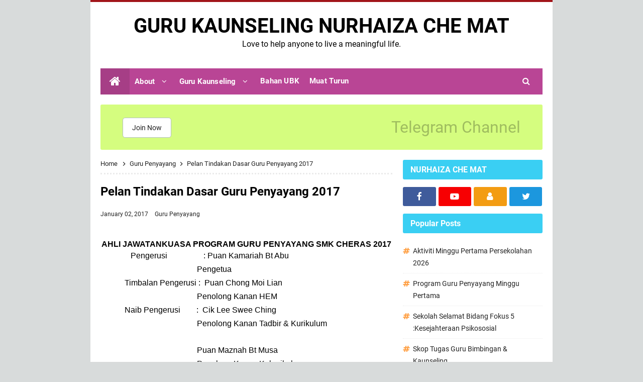

--- FILE ---
content_type: text/html; charset=UTF-8
request_url: https://www.nurhaizachemat.com/2017/01/pelan-tindakan-dasar-guru-penyayang-2017.html
body_size: 38493
content:
<!DOCTYPE html>
<HTML class='ltr no-js rwd item' dir='ltr'>
<head>
<link href='https://www.blogger.com/static/v1/widgets/2944754296-widget_css_bundle.css' rel='stylesheet' type='text/css'/>
<!-- [ Meta Tag SEO ] -->
<include expiration='7d' path='*.css'></include>
<include expiration='7d' path='*.js'></include>
<include expiration='3d' path='*.gif'></include>
<include expiration='3d' path='*.jpeg'></include>
<include expiration='3d' path='*.jpg'></include>
<include expiration='3d' path='*.png'></include>
<meta charset='utf-8'/>
<meta content='width=device-width, initial-scale=1' name='viewport'/>
<meta content='blogger' name='generator'/>
<meta content='text/html; charset=UTF-8' http-equiv='Content-Type'/>
<link href='https://www.blogger.com/openid-server.g' rel='openid.server'/>
<link href='https://www.nurhaizachemat.com/' rel='openid.delegate'/>
<link href='https://www.nurhaizachemat.com/2017/01/pelan-tindakan-dasar-guru-penyayang-2017.html' rel='canonical'/>
<title>Pelan Tindakan Dasar Guru Penyayang 2017 -   GURU KAUNSELING NURHAIZA CHE MAT </title>
<meta content='' name='description'/>
<script type='application/ld+json'>{ "@context": "https://schema.org", "@type": "WebSite", "url": "https://www.nurhaizachemat.com/", "potentialAction": { "@type": "SearchAction", "target": "https://www.nurhaizachemat.com/?q={search_term}", "query-input": "required name=search_term" } }</script>
<meta content='Pelan Tindakan Dasar Guru Penyayang 2017,   GURU KAUNSELING NURHAIZA CHE MAT : Pelan Tindakan Dasar Guru Penyayang 2017,   GURU KAUNSELING NURHAIZA CHE MAT ' name='keywords'/>
<link href='https://www.nurhaizachemat.com/feeds/posts/default' rel='alternate' title='  GURU KAUNSELING NURHAIZA CHE MAT  - Atom' type='application/atom+xml'/>
<link href='https://www.nurhaizachemat.com/feeds/posts/default?alt=rss' rel='alternate' title='  GURU KAUNSELING NURHAIZA CHE MAT  - RSS' type='application/rss+xml'/>
<link href='https://www.blogger.com/feeds/2838825011108983607/posts/default' rel='alternate' title='  GURU KAUNSELING NURHAIZA CHE MAT  - Atom' type='application/atom+xml'/>
<link href='https://www.nurhaizachemat.com/2017/01/pelan-tindakan-dasar-guru-penyayang-2017.html' hreflang='x-default' rel='alternate'/>
<link href='/favicon.ico' rel='icon' type='image/x-icon'/>
<link href='https://www.blogger.com/profile/USER-BLOGGER-ANDA' rel='publisher'/>
<link href='https://www.blogger.com/profile/USER-BLOGGER-ANDA' rel='author'/>
<link href='https://www.blogger.com/profile/USER-BLOGGER-ANDA' rel='me'/>
<meta content='KODE-VALIDASI-GOOGLE-WEBMASTER' name='google-site-verification'/>
<meta content='KODE-VALIDASI-BING-WEBMASTER' name='msvalidate.01'/>
<meta content='Malaysia' name='geo.placename'/>
<meta content='NAMA-ADMIN' name='Author'/>
<meta content='general' name='rating'/>
<meta content='id' name='geo.country'/>
<!-- [ Social Media Meta Tag ] -->
<meta content='Pelan Tindakan Dasar Guru Penyayang 2017' property='og:title'/>
<meta content='http://www.nurhaizachemat.com/2017/01/pelan-tindakan-dasar-guru-penyayang-2017.html' property='og:url'/>
<meta content='article' property='og:type'/>
<meta content='  GURU KAUNSELING NURHAIZA CHE MAT ' property='og:site_name'/>
<meta content='' property='og:description'/>
<meta content='https://www.facebook.com/PROFIL-FACEBOOK' property='article:author'/>
<meta content='https://www.facebook.com/Page-Nurhaiza-Che-Mat-108167087334793/' property='article:publisher'/>
<meta content='KODE-APLIKASI-FACEBOOK' property='fb:app_id'/>
<meta content='KODE-ADMIN-FACEBOOK' property='fb:admins'/>
<meta content='en_US' property='og:locale'/>
<meta content='en_GB' property='og:locale:alternate'/>
<meta content='id_ID' property='og:locale:alternate'/>
<meta content='summary' name='twitter:card'/>
<meta content='  GURU KAUNSELING NURHAIZA CHE MAT : Pelan Tindakan Dasar Guru Penyayang 2017' name='twitter:title'/>
<meta content='USER-TWITTER' name='twitter:site'/>
<meta content='USER-TWITTER' name='twitter:creator'/>
<meta content='summary_large_image' name='twitter:card'/>
<link href='//ajax.googleapis.com' rel='dns-prefetch'/>
<link href='//www.google-analytics.com' rel='dns-prefetch'/>
<link href='//googleads.g.doubleclick.net' rel='dns-prefetch'/>
<link href='//www.googletagservices.com' rel='dns-prefetch'/>
<link href='//pagead2.googlesyndication.com' rel='dns-prefetch'/>
<link href='//maxcdn.bootstrapcdn.com' rel='dns-prefetch'/>
<link href='//adservice.google.ca' rel='dns-prefetch'/>
<link href='//adservice.google.com' rel='dns-prefetch'/>
<link href='//resources.blogblog.com' rel='dns-prefetch'/>
<link href='//fonts.googleapis.com' rel='dns-prefetch'/>
<link href='//1.bp.blogspot.com' rel='dns-prefetch'/>
<link href='//2.bp.blogspot.com' rel='dns-prefetch'/>
<link href='//3.bp.blogspot.com' rel='dns-prefetch'/>
<link href='//4.bp.blogspot.com' rel='dns-prefetch'/>
<link href='//disqus.com' rel='dns-prefetch'/>
<link href='//github.com' rel='dns-prefetch'/>
<link href='//cdn.rawgit.com' rel='dns-prefetch'/>
<link href='//fontawesome.com' rel='dns-prefetch'/>
<link href='//www.sharethis.com' rel='dns-prefetch'/>
<link href='//cdn.jsdelivr.net' rel='dns-prefetch'/>
<style id='page-skin-1' type='text/css'><!--
/*
Theme Updated    : 2020
Theme Base Color : Custom
Theme Style      : Blogger Comments
Theme Designer   : Cikgu Ayu dot My
Published URL    : www.cikguayu.my
Thanks to        : All supported
Theme License    : Pro Version
*/
/* CSS Reset */
html,body,div,span,applet,object,iframe,h1,h2,h3,h4,h5,h6,p,blockquote,pre,a,abbr,acronym,address,big,cite,code,del,dfn,em,img,ins,kbd,q,s,samp,small,strike,strong,sub,sup,tt,var,b,u,i,center,dl,dt,dd,ol,ul,li,fieldset,form,label,legend,table,caption,tbody,tfoot,thead,tr,th,td,article,aside,canvas,details,embed,figure,figcaption,footer,header,hgroup,menu,nav,output,ruby,section,summary,time,mark,audio,video{margin:0;padding:0;border:0;font-size:100%;font:inherit;vertical-align:baseline;}article,aside,details,figcaption,figure,footer,header,hgroup,menu,nav,section{display:block;}body{line-height:1;display:block;}*{margin:0;padding:0;}html{display:block;}ol,ul{list-style:none;}blockquote,q{quotes:none;}blockquote:before,blockquote:after,q:before,q:after{background:transparent;}table{border-collapse:collapse;border-spacing:0;}
/* Body Layout */
body#layout ul,#layout ul{display:none}body#layout #outer-wrapper,body#layout .post-inner,body#layout .sidebar,body#layout .sidebar-two{padding:0}body#layout #wrapper,body#layout .post-inner,body#layout .sidebar-inner{padding:0}body#layout .header-wrapper{margin-top:0}body#layout #header{min-height:0;width:100%}#layout,#layout .widget-content,#layout .add_widget{border:none}body#layout .add_widget{border:1px solid #ddd}#layout .add_widget a{color:#333}#layout #header{min-height:0;width:100%;margin:10px 0 0 0}#layout #footer-wrapper .footer-column{width:33.33%;float:left}#layout #footer-wrapper #column1,#layout #footer-wrapper #column2{margin:0}#layout #main-wrapper{width:100%;float:left}#layout #sidebar-wrapper{width:30%;left:0;padding:0;float:right}#layout .draggable-widget .widget-wrap2{background:#c1cfd9}#layout #banner,#layout #banner2{background-color:#444;padding:20px 0!important;margin-bottom:20px}#layout #banner .widget,#layout #banner2 .widget{width:80%;margin:5px auto!important;overflow:hidden;float:none}#layout #banner .add_widget,#layout #banner2 .add_widget{width:80%;margin:5px auto!important;overflow:hidden;float:none}#footer-viwidget .footer-widget{width:31.7%;float:left;margin-left:10px}#footer-wrapper{overflow:hidden;margin:0 auto 20px auto;max-width:920px;padding:15px 0 0}
/* Font */
@font-face{font-family:'Roboto';font-style:italic;font-weight:400;font-display:swap;src:local('Roboto Italic'),local('Roboto-Italic'),url(https://fonts.gstatic.com/s/roboto/v20/KFOkCnqEu92Fr1Mu51xFIzIFKw.woff2) format('woff2');unicode-range:U+0460-052F,U+1C80-1C88,U+20B4,U+2DE0-2DFF,U+A640-A69F,U+FE2E-FE2F}@font-face{font-family:'Roboto';font-style:italic;font-weight:400;font-display:swap;src:local('Roboto Italic'),local('Roboto-Italic'),url(https://fonts.gstatic.com/s/roboto/v20/KFOkCnqEu92Fr1Mu51xMIzIFKw.woff2) format('woff2');unicode-range:U+0400-045F,U+0490-0491,U+04B0-04B1,U+2116}@font-face{font-family:'Roboto';font-style:italic;font-weight:400;font-display:swap;src:local('Roboto Italic'),local('Roboto-Italic'),url(https://fonts.gstatic.com/s/roboto/v20/KFOkCnqEu92Fr1Mu51xEIzIFKw.woff2) format('woff2');unicode-range:U+1F00-1FFF}@font-face{font-family:'Roboto';font-style:italic;font-weight:400;font-display:swap;src:local('Roboto Italic'),local('Roboto-Italic'),url(https://fonts.gstatic.com/s/roboto/v20/KFOkCnqEu92Fr1Mu51xLIzIFKw.woff2) format('woff2');unicode-range:U+0370-03FF}@font-face{font-family:'Roboto';font-style:italic;font-weight:400;font-display:swap;src:local('Roboto Italic'),local('Roboto-Italic'),url(https://fonts.gstatic.com/s/roboto/v20/KFOkCnqEu92Fr1Mu51xHIzIFKw.woff2) format('woff2');unicode-range:U+0102-0103,U+0110-0111,U+01A0-01A1,U+01AF-01B0,U+1EA0-1EF9,U+20AB}@font-face{font-family:'Roboto';font-style:italic;font-weight:400;font-display:swap;src:local('Roboto Italic'),local('Roboto-Italic'),url(https://fonts.gstatic.com/s/roboto/v20/KFOkCnqEu92Fr1Mu51xGIzIFKw.woff2) format('woff2');unicode-range:U+0100-024F,U+0259,U+1E00-1EFF,U+2020,U+20A0-20AB,U+20AD-20CF,U+2113,U+2C60-2C7F,U+A720-A7FF}@font-face{font-family:'Roboto';font-style:italic;font-weight:400;font-display:swap;src:local('Roboto Italic'),local('Roboto-Italic'),url(https://fonts.gstatic.com/s/roboto/v20/KFOkCnqEu92Fr1Mu51xIIzI.woff2) format('woff2');unicode-range:U+0000-00FF,U+0131,U+0152-0153,U+02BB-02BC,U+02C6,U+02DA,U+02DC,U+2000-206F,U+2074,U+20AC,U+2122,U+2191,U+2193,U+2212,U+2215,U+FEFF,U+FFFD}@font-face{font-family:'Roboto';font-style:italic;font-weight:700;font-display:swap;src:local('Roboto Bold Italic'),local('Roboto-BoldItalic'),url(https://fonts.gstatic.com/s/roboto/v20/KFOjCnqEu92Fr1Mu51TzBic3CsTKlA.woff2) format('woff2');unicode-range:U+0460-052F,U+1C80-1C88,U+20B4,U+2DE0-2DFF,U+A640-A69F,U+FE2E-FE2F}@font-face{font-family:'Roboto';font-style:italic;font-weight:700;font-display:swap;src:local('Roboto Bold Italic'),local('Roboto-BoldItalic'),url(https://fonts.gstatic.com/s/roboto/v20/KFOjCnqEu92Fr1Mu51TzBic-CsTKlA.woff2) format('woff2');unicode-range:U+0400-045F,U+0490-0491,U+04B0-04B1,U+2116}@font-face{font-family:'Roboto';font-style:italic;font-weight:700;font-display:swap;src:local('Roboto Bold Italic'),local('Roboto-BoldItalic'),url(https://fonts.gstatic.com/s/roboto/v20/KFOjCnqEu92Fr1Mu51TzBic2CsTKlA.woff2) format('woff2');unicode-range:U+1F00-1FFF}@font-face{font-family:'Roboto';font-style:italic;font-weight:700;font-display:swap;src:local('Roboto Bold Italic'),local('Roboto-BoldItalic'),url(https://fonts.gstatic.com/s/roboto/v20/KFOjCnqEu92Fr1Mu51TzBic5CsTKlA.woff2) format('woff2');unicode-range:U+0370-03FF}@font-face{font-family:'Roboto';font-style:italic;font-weight:700;font-display:swap;src:local('Roboto Bold Italic'),local('Roboto-BoldItalic'),url(https://fonts.gstatic.com/s/roboto/v20/KFOjCnqEu92Fr1Mu51TzBic1CsTKlA.woff2) format('woff2');unicode-range:U+0102-0103,U+0110-0111,U+01A0-01A1,U+01AF-01B0,U+1EA0-1EF9,U+20AB}@font-face{font-family:'Roboto';font-style:italic;font-weight:700;font-display:swap;src:local('Roboto Bold Italic'),local('Roboto-BoldItalic'),url(https://fonts.gstatic.com/s/roboto/v20/KFOjCnqEu92Fr1Mu51TzBic0CsTKlA.woff2) format('woff2');unicode-range:U+0100-024F,U+0259,U+1E00-1EFF,U+2020,U+20A0-20AB,U+20AD-20CF,U+2113,U+2C60-2C7F,U+A720-A7FF}@font-face{font-family:'Roboto';font-style:italic;font-weight:700;font-display:swap;src:local('Roboto Bold Italic'),local('Roboto-BoldItalic'),url(https://fonts.gstatic.com/s/roboto/v20/KFOjCnqEu92Fr1Mu51TzBic6CsQ.woff2) format('woff2');unicode-range:U+0000-00FF,U+0131,U+0152-0153,U+02BB-02BC,U+02C6,U+02DA,U+02DC,U+2000-206F,U+2074,U+20AC,U+2122,U+2191,U+2193,U+2212,U+2215,U+FEFF,U+FFFD}@font-face{font-family:'Roboto';font-style:normal;font-weight:400;font-display:swap;src:local('Roboto'),local('Roboto-Regular'),url(https://fonts.gstatic.com/s/roboto/v20/KFOmCnqEu92Fr1Mu72xKOzY.woff2) format('woff2');unicode-range:U+0460-052F,U+1C80-1C88,U+20B4,U+2DE0-2DFF,U+A640-A69F,U+FE2E-FE2F}@font-face{font-family:'Roboto';font-style:normal;font-weight:400;font-display:swap;src:local('Roboto'),local('Roboto-Regular'),url(https://fonts.gstatic.com/s/roboto/v20/KFOmCnqEu92Fr1Mu5mxKOzY.woff2) format('woff2');unicode-range:U+0400-045F,U+0490-0491,U+04B0-04B1,U+2116}@font-face{font-family:'Roboto';font-style:normal;font-weight:400;font-display:swap;src:local('Roboto'),local('Roboto-Regular'),url(https://fonts.gstatic.com/s/roboto/v20/KFOmCnqEu92Fr1Mu7mxKOzY.woff2) format('woff2');unicode-range:U+1F00-1FFF}@font-face{font-family:'Roboto';font-style:normal;font-weight:400;font-display:swap;src:local('Roboto'),local('Roboto-Regular'),url(https://fonts.gstatic.com/s/roboto/v20/KFOmCnqEu92Fr1Mu4WxKOzY.woff2) format('woff2');unicode-range:U+0370-03FF}@font-face{font-family:'Roboto';font-style:normal;font-weight:400;font-display:swap;src:local('Roboto'),local('Roboto-Regular'),url(https://fonts.gstatic.com/s/roboto/v20/KFOmCnqEu92Fr1Mu7WxKOzY.woff2) format('woff2');unicode-range:U+0102-0103,U+0110-0111,U+01A0-01A1,U+01AF-01B0,U+1EA0-1EF9,U+20AB}@font-face{font-family:'Roboto';font-style:normal;font-weight:400;font-display:swap;src:local('Roboto'),local('Roboto-Regular'),url(https://fonts.gstatic.com/s/roboto/v20/KFOmCnqEu92Fr1Mu7GxKOzY.woff2) format('woff2');unicode-range:U+0100-024F,U+0259,U+1E00-1EFF,U+2020,U+20A0-20AB,U+20AD-20CF,U+2113,U+2C60-2C7F,U+A720-A7FF}@font-face{font-family:'Roboto';font-style:normal;font-weight:400;font-display:swap;src:local('Roboto'),local('Roboto-Regular'),url(https://fonts.gstatic.com/s/roboto/v20/KFOmCnqEu92Fr1Mu4mxK.woff2) format('woff2');unicode-range:U+0000-00FF,U+0131,U+0152-0153,U+02BB-02BC,U+02C6,U+02DA,U+02DC,U+2000-206F,U+2074,U+20AC,U+2122,U+2191,U+2193,U+2212,U+2215,U+FEFF,U+FFFD}@font-face{font-family:'Roboto';font-style:normal;font-weight:700;font-display:swap;src:local('Roboto Bold'),local('Roboto-Bold'),url(https://fonts.gstatic.com/s/roboto/v20/KFOlCnqEu92Fr1MmWUlfCRc4EsA.woff2) format('woff2');unicode-range:U+0460-052F,U+1C80-1C88,U+20B4,U+2DE0-2DFF,U+A640-A69F,U+FE2E-FE2F}@font-face{font-family:'Roboto';font-style:normal;font-weight:700;font-display:swap;src:local('Roboto Bold'),local('Roboto-Bold'),url(https://fonts.gstatic.com/s/roboto/v20/KFOlCnqEu92Fr1MmWUlfABc4EsA.woff2) format('woff2');unicode-range:U+0400-045F,U+0490-0491,U+04B0-04B1,U+2116}@font-face{font-family:'Roboto';font-style:normal;font-weight:700;font-display:swap;src:local('Roboto Bold'),local('Roboto-Bold'),url(https://fonts.gstatic.com/s/roboto/v20/KFOlCnqEu92Fr1MmWUlfCBc4EsA.woff2) format('woff2');unicode-range:U+1F00-1FFF}@font-face{font-family:'Roboto';font-style:normal;font-weight:700;font-display:swap;src:local('Roboto Bold'),local('Roboto-Bold'),url(https://fonts.gstatic.com/s/roboto/v20/KFOlCnqEu92Fr1MmWUlfBxc4EsA.woff2) format('woff2');unicode-range:U+0370-03FF}@font-face{font-family:'Roboto';font-style:normal;font-weight:700;font-display:swap;src:local('Roboto Bold'),local('Roboto-Bold'),url(https://fonts.gstatic.com/s/roboto/v20/KFOlCnqEu92Fr1MmWUlfCxc4EsA.woff2) format('woff2');unicode-range:U+0102-0103,U+0110-0111,U+01A0-01A1,U+01AF-01B0,U+1EA0-1EF9,U+20AB}@font-face{font-family:'Roboto';font-style:normal;font-weight:700;font-display:swap;src:local('Roboto Bold'),local('Roboto-Bold'),url(https://fonts.gstatic.com/s/roboto/v20/KFOlCnqEu92Fr1MmWUlfChc4EsA.woff2) format('woff2');unicode-range:U+0100-024F,U+0259,U+1E00-1EFF,U+2020,U+20A0-20AB,U+20AD-20CF,U+2113,U+2C60-2C7F,U+A720-A7FF}@font-face{font-family:'Roboto';font-style:normal;font-weight:700;font-display:swap;src:local('Roboto Bold'),local('Roboto-Bold'),url(https://fonts.gstatic.com/s/roboto/v20/KFOlCnqEu92Fr1MmWUlfBBc4.woff2) format('woff2');unicode-range:U+0000-00FF,U+0131,U+0152-0153,U+02BB-02BC,U+02C6,U+02DA,U+02DC,U+2000-206F,U+2074,U+20AC,U+2122,U+2191,U+2193,U+2212,U+2215,U+FEFF,U+FFFD}
/* Fontawesome */
@font-face{font-family:'FontAwesome';src:url('https://maxcdn.bootstrapcdn.com/font-awesome/4.7.0/fonts/fontawesome-webfont.eot?v=4.7.0');src:url('https://maxcdn.bootstrapcdn.com/font-awesome/4.7.0/fonts/fontawesome-webfont.eot?#iefix&v=4.7.0') format('embedded-opentype'),url('https://maxcdn.bootstrapcdn.com/font-awesome/4.7.0/fonts/fontawesome-webfont.woff2?v=4.7.0') format('woff2'),url('https://maxcdn.bootstrapcdn.com/font-awesome/4.7.0/fonts/fontawesome-webfont.woff?v=4.7.0') format('woff'),url('https://maxcdn.bootstrapcdn.com/font-awesome/4.7.0/fonts/fontawesome-webfont.ttf?v=4.7.0') format('truetype'),url('https://maxcdn.bootstrapcdn.com/font-awesome/4.7.0/fonts/fontawesome-webfont.svg?v=4.7.0#fontawesomeregular') format('svg');font-weight:normal;font-style:normal}.fa{display:inline-block;font:normal normal normal 14px/1 FontAwesome;font-size:inherit;text-rendering:auto;-webkit-font-smoothing:antialiased;-moz-osx-font-smoothing:grayscale}.fa-lg{font-size:1.33333333em;line-height:.75em;vertical-align:-15%}.fa-2x{font-size:2em}.fa-3x{font-size:3em}.fa-4x{font-size:4em}.fa-5x{font-size:5em}.fa-fw{width:1.28571429em;text-align:center}.fa-ul{padding-left:0;margin-left:2.14285714em;list-style-type:none}.fa-ul>li{position:relative}.fa-li{position:absolute;left:-2.14285714em;width:2.14285714em;top:.14285714em;text-align:center}.fa-li.fa-lg{left:-1.85714286em}.fa-border{padding:.2em .25em .15em;border:solid .08em #eee;border-radius:.1em}.fa-pull-left{float:left}.fa-pull-right{float:right}.fa.fa-pull-left{margin-right:.3em}.fa.fa-pull-right{margin-left:.3em}.pull-right{float:right}.pull-left{float:left}.fa.pull-left{margin-right:.3em}.fa.pull-right{margin-left:.3em}.fa-spin{-webkit-animation:fa-spin 2s infinite linear;animation:fa-spin 2s infinite linear}.fa-pulse{-webkit-animation:fa-spin 1s infinite steps(8);animation:fa-spin 1s infinite steps(8)}@-webkit-keyframes fa-spin{0%{-webkit-transform:rotate(0deg);transform:rotate(0deg)}100%{-webkit-transform:rotate(359deg);transform:rotate(359deg)}}@keyframes fa-spin{0%{-webkit-transform:rotate(0deg);transform:rotate(0deg)}100%{-webkit-transform:rotate(359deg);transform:rotate(359deg)}}.fa-rotate-90{-ms-filter:"progid:DXImageTransform.Microsoft.BasicImage(rotation=1)";-webkit-transform:rotate(90deg);-ms-transform:rotate(90deg);transform:rotate(90deg)}.fa-rotate-180{-ms-filter:"progid:DXImageTransform.Microsoft.BasicImage(rotation=2)";-webkit-transform:rotate(180deg);-ms-transform:rotate(180deg);transform:rotate(180deg)}.fa-rotate-270{-ms-filter:"progid:DXImageTransform.Microsoft.BasicImage(rotation=3)";-webkit-transform:rotate(270deg);-ms-transform:rotate(270deg);transform:rotate(270deg)}.fa-flip-horizontal{-ms-filter:"progid:DXImageTransform.Microsoft.BasicImage(rotation=0, mirror=1)";-webkit-transform:scale(-1, 1);-ms-transform:scale(-1, 1);transform:scale(-1, 1)}.fa-flip-vertical{-ms-filter:"progid:DXImageTransform.Microsoft.BasicImage(rotation=2, mirror=1)";-webkit-transform:scale(1, -1);-ms-transform:scale(1, -1);transform:scale(1, -1)}:root .fa-rotate-90,:root .fa-rotate-180,:root .fa-rotate-270,:root .fa-flip-horizontal,:root .fa-flip-vertical{filter:none}.fa-stack{position:relative;display:inline-block;width:2em;height:2em;line-height:2em;vertical-align:middle}.fa-stack-1x,.fa-stack-2x{position:absolute;left:0;width:100%;text-align:center}.fa-stack-1x{line-height:inherit}.fa-stack-2x{font-size:2em}.fa-inverse{color:#fff}.fa-glass:before{content:"\f000"}.fa-music:before{content:"\f001"}.fa-search:before{content:"\f002"}.fa-envelope-o:before{content:"\f003"}.fa-heart:before{content:"\f004"}.fa-star:before{content:"\f005"}.fa-star-o:before{content:"\f006"}.fa-user:before{content:"\f007"}.fa-film:before{content:"\f008"}.fa-th-large:before{content:"\f009"}.fa-th:before{content:"\f00a"}.fa-th-list:before{content:"\f00b"}.fa-check:before{content:"\f00c"}.fa-remove:before,.fa-close:before,.fa-times:before{content:"\f00d"}.fa-search-plus:before{content:"\f00e"}.fa-search-minus:before{content:"\f010"}.fa-power-off:before{content:"\f011"}.fa-signal:before{content:"\f012"}.fa-gear:before,.fa-cog:before{content:"\f013"}.fa-trash-o:before{content:"\f014"}.fa-home:before{content:"\f015"}.fa-file-o:before{content:"\f016"}.fa-clock-o:before{content:"\f017"}.fa-road:before{content:"\f018"}.fa-download:before{content:"\f019"}.fa-arrow-circle-o-down:before{content:"\f01a"}.fa-arrow-circle-o-up:before{content:"\f01b"}.fa-inbox:before{content:"\f01c"}.fa-play-circle-o:before{content:"\f01d"}.fa-rotate-right:before,.fa-repeat:before{content:"\f01e"}.fa-refresh:before{content:"\f021"}.fa-list-alt:before{content:"\f022"}.fa-lock:before{content:"\f023"}.fa-flag:before{content:"\f024"}.fa-headphones:before{content:"\f025"}.fa-volume-off:before{content:"\f026"}.fa-volume-down:before{content:"\f027"}.fa-volume-up:before{content:"\f028"}.fa-qrcode:before{content:"\f029"}.fa-barcode:before{content:"\f02a"}.fa-tag:before{content:"\f02b"}.fa-tags:before{content:"\f02c"}.fa-book:before{content:"\f02d"}.fa-bookmark:before{content:"\f02e"}.fa-print:before{content:"\f02f"}.fa-camera:before{content:"\f030"}.fa-font:before{content:"\f031"}.fa-bold:before{content:"\f032"}.fa-italic:before{content:"\f033"}.fa-text-height:before{content:"\f034"}.fa-text-width:before{content:"\f035"}.fa-align-left:before{content:"\f036"}.fa-align-center:before{content:"\f037"}.fa-align-right:before{content:"\f038"}.fa-align-justify:before{content:"\f039"}.fa-list:before{content:"\f03a"}.fa-dedent:before,.fa-outdent:before{content:"\f03b"}.fa-indent:before{content:"\f03c"}.fa-video-camera:before{content:"\f03d"}.fa-photo:before,.fa-image:before,.fa-picture-o:before{content:"\f03e"}.fa-pencil:before{content:"\f040"}.fa-map-marker:before{content:"\f041"}.fa-adjust:before{content:"\f042"}.fa-tint:before{content:"\f043"}.fa-edit:before,.fa-pencil-square-o:before{content:"\f044"}.fa-share-square-o:before{content:"\f045"}.fa-check-square-o:before{content:"\f046"}.fa-arrows:before{content:"\f047"}.fa-step-backward:before{content:"\f048"}.fa-fast-backward:before{content:"\f049"}.fa-backward:before{content:"\f04a"}.fa-play:before{content:"\f04b"}.fa-pause:before{content:"\f04c"}.fa-stop:before{content:"\f04d"}.fa-forward:before{content:"\f04e"}.fa-fast-forward:before{content:"\f050"}.fa-step-forward:before{content:"\f051"}.fa-eject:before{content:"\f052"}.fa-chevron-left:before{content:"\f053"}.fa-chevron-right:before{content:"\f054"}.fa-plus-circle:before{content:"\f055"}.fa-minus-circle:before{content:"\f056"}.fa-times-circle:before{content:"\f057"}.fa-check-circle:before{content:"\f058"}.fa-question-circle:before{content:"\f059"}.fa-info-circle:before{content:"\f05a"}.fa-crosshairs:before{content:"\f05b"}.fa-times-circle-o:before{content:"\f05c"}.fa-check-circle-o:before{content:"\f05d"}.fa-ban:before{content:"\f05e"}.fa-arrow-left:before{content:"\f060"}.fa-arrow-right:before{content:"\f061"}.fa-arrow-up:before{content:"\f062"}.fa-arrow-down:before{content:"\f063"}.fa-mail-forward:before,.fa-share:before{content:"\f064"}.fa-expand:before{content:"\f065"}.fa-compress:before{content:"\f066"}.fa-plus:before{content:"\f067"}.fa-minus:before{content:"\f068"}.fa-asterisk:before{content:"\f069"}.fa-exclamation-circle:before{content:"\f06a"}.fa-gift:before{content:"\f06b"}.fa-leaf:before{content:"\f06c"}.fa-fire:before{content:"\f06d"}.fa-eye:before{content:"\f06e"}.fa-eye-slash:before{content:"\f070"}.fa-warning:before,.fa-exclamation-triangle:before{content:"\f071"}.fa-plane:before{content:"\f072"}.fa-calendar:before{content:"\f073"}.fa-random:before{content:"\f074"}.fa-comment:before{content:"\f075"}.fa-magnet:before{content:"\f076"}.fa-chevron-up:before{content:"\f077"}.fa-chevron-down:before{content:"\f078"}.fa-retweet:before{content:"\f079"}.fa-shopping-cart:before{content:"\f07a"}.fa-folder:before{content:"\f07b"}.fa-folder-open:before{content:"\f07c"}.fa-arrows-v:before{content:"\f07d"}.fa-arrows-h:before{content:"\f07e"}.fa-bar-chart-o:before,.fa-bar-chart:before{content:"\f080"}.fa-twitter-square:before{content:"\f081"}.fa-facebook-square:before{content:"\f082"}.fa-camera-retro:before{content:"\f083"}.fa-key:before{content:"\f084"}.fa-gears:before,.fa-cogs:before{content:"\f085"}.fa-comments:before{content:"\f086"}.fa-thumbs-o-up:before{content:"\f087"}.fa-thumbs-o-down:before{content:"\f088"}.fa-star-half:before{content:"\f089"}.fa-heart-o:before{content:"\f08a"}.fa-sign-out:before{content:"\f08b"}.fa-linkedin-square:before{content:"\f08c"}.fa-thumb-tack:before{content:"\f08d"}.fa-external-link:before{content:"\f08e"}.fa-sign-in:before{content:"\f090"}.fa-trophy:before{content:"\f091"}.fa-github-square:before{content:"\f092"}.fa-upload:before{content:"\f093"}.fa-lemon-o:before{content:"\f094"}.fa-phone:before{content:"\f095"}.fa-square-o:before{content:"\f096"}.fa-bookmark-o:before{content:"\f097"}.fa-phone-square:before{content:"\f098"}.fa-twitter:before{content:"\f099"}.fa-facebook-f:before,.fa-facebook:before{content:"\f09a"}.fa-github:before{content:"\f09b"}.fa-unlock:before{content:"\f09c"}.fa-credit-card:before{content:"\f09d"}.fa-feed:before,.fa-rss:before{content:"\f09e"}.fa-hdd-o:before{content:"\f0a0"}.fa-bullhorn:before{content:"\f0a1"}.fa-bell:before{content:"\f0f3"}.fa-certificate:before{content:"\f0a3"}.fa-hand-o-right:before{content:"\f0a4"}.fa-hand-o-left:before{content:"\f0a5"}.fa-hand-o-up:before{content:"\f0a6"}.fa-hand-o-down:before{content:"\f0a7"}.fa-arrow-circle-left:before{content:"\f0a8"}.fa-arrow-circle-right:before{content:"\f0a9"}.fa-arrow-circle-up:before{content:"\f0aa"}.fa-arrow-circle-down:before{content:"\f0ab"}.fa-globe:before{content:"\f0ac"}.fa-wrench:before{content:"\f0ad"}.fa-tasks:before{content:"\f0ae"}.fa-filter:before{content:"\f0b0"}.fa-briefcase:before{content:"\f0b1"}.fa-arrows-alt:before{content:"\f0b2"}.fa-group:before,.fa-users:before{content:"\f0c0"}.fa-chain:before,.fa-link:before{content:"\f0c1"}.fa-cloud:before{content:"\f0c2"}.fa-flask:before{content:"\f0c3"}.fa-cut:before,.fa-scissors:before{content:"\f0c4"}.fa-copy:before,.fa-files-o:before{content:"\f0c5"}.fa-paperclip:before{content:"\f0c6"}.fa-save:before,.fa-floppy-o:before{content:"\f0c7"}.fa-square:before{content:"\f0c8"}.fa-navicon:before,.fa-reorder:before,.fa-bars:before{content:"\f0c9"}.fa-list-ul:before{content:"\f0ca"}.fa-list-ol:before{content:"\f0cb"}.fa-strikethrough:before{content:"\f0cc"}.fa-underline:before{content:"\f0cd"}.fa-table:before{content:"\f0ce"}.fa-magic:before{content:"\f0d0"}.fa-truck:before{content:"\f0d1"}.fa-pinterest:before{content:"\f0d2"}.fa-pinterest-square:before{content:"\f0d3"}.fa-google-plus-square:before{content:"\f0d4"}.fa-google-plus:before{content:"\f0d5"}.fa-money:before{content:"\f0d6"}.fa-caret-down:before{content:"\f0d7"}.fa-caret-up:before{content:"\f0d8"}.fa-caret-left:before{content:"\f0d9"}.fa-caret-right:before{content:"\f0da"}.fa-columns:before{content:"\f0db"}.fa-unsorted:before,.fa-sort:before{content:"\f0dc"}.fa-sort-down:before,.fa-sort-desc:before{content:"\f0dd"}.fa-sort-up:before,.fa-sort-asc:before{content:"\f0de"}.fa-envelope:before{content:"\f0e0"}.fa-linkedin:before{content:"\f0e1"}.fa-rotate-left:before,.fa-undo:before{content:"\f0e2"}.fa-legal:before,.fa-gavel:before{content:"\f0e3"}.fa-dashboard:before,.fa-tachometer:before{content:"\f0e4"}.fa-comment-o:before{content:"\f0e5"}.fa-comments-o:before{content:"\f0e6"}.fa-flash:before,.fa-bolt:before{content:"\f0e7"}.fa-sitemap:before{content:"\f0e8"}.fa-umbrella:before{content:"\f0e9"}.fa-paste:before,.fa-clipboard:before{content:"\f0ea"}.fa-lightbulb-o:before{content:"\f0eb"}.fa-exchange:before{content:"\f0ec"}.fa-cloud-download:before{content:"\f0ed"}.fa-cloud-upload:before{content:"\f0ee"}.fa-user-md:before{content:"\f0f0"}.fa-stethoscope:before{content:"\f0f1"}.fa-suitcase:before{content:"\f0f2"}.fa-bell-o:before{content:"\f0a2"}.fa-coffee:before{content:"\f0f4"}.fa-cutlery:before{content:"\f0f5"}.fa-file-text-o:before{content:"\f0f6"}.fa-building-o:before{content:"\f0f7"}.fa-hospital-o:before{content:"\f0f8"}.fa-ambulance:before{content:"\f0f9"}.fa-medkit:before{content:"\f0fa"}.fa-fighter-jet:before{content:"\f0fb"}.fa-beer:before{content:"\f0fc"}.fa-h-square:before{content:"\f0fd"}.fa-plus-square:before{content:"\f0fe"}.fa-angle-double-left:before{content:"\f100"}.fa-angle-double-right:before{content:"\f101"}.fa-angle-double-up:before{content:"\f102"}.fa-angle-double-down:before{content:"\f103"}.fa-angle-left:before{content:"\f104"}.fa-angle-right:before{content:"\f105"}.fa-angle-up:before{content:"\f106"}.fa-angle-down:before{content:"\f107"}.fa-desktop:before{content:"\f108"}.fa-laptop:before{content:"\f109"}.fa-tablet:before{content:"\f10a"}.fa-mobile-phone:before,.fa-mobile:before{content:"\f10b"}.fa-circle-o:before{content:"\f10c"}.fa-quote-left:before{content:"\f10d"}.fa-quote-right:before{content:"\f10e"}.fa-spinner:before{content:"\f110"}.fa-circle:before{content:"\f111"}.fa-mail-reply:before,.fa-reply:before{content:"\f112"}.fa-github-alt:before{content:"\f113"}.fa-folder-o:before{content:"\f114"}.fa-folder-open-o:before{content:"\f115"}.fa-smile-o:before{content:"\f118"}.fa-frown-o:before{content:"\f119"}.fa-meh-o:before{content:"\f11a"}.fa-gamepad:before{content:"\f11b"}.fa-keyboard-o:before{content:"\f11c"}.fa-flag-o:before{content:"\f11d"}.fa-flag-checkered:before{content:"\f11e"}.fa-terminal:before{content:"\f120"}.fa-code:before{content:"\f121"}.fa-mail-reply-all:before,.fa-reply-all:before{content:"\f122"}.fa-star-half-empty:before,.fa-star-half-full:before,.fa-star-half-o:before{content:"\f123"}.fa-location-arrow:before{content:"\f124"}.fa-crop:before{content:"\f125"}.fa-code-fork:before{content:"\f126"}.fa-unlink:before,.fa-chain-broken:before{content:"\f127"}.fa-question:before{content:"\f128"}.fa-info:before{content:"\f129"}.fa-exclamation:before{content:"\f12a"}.fa-superscript:before{content:"\f12b"}.fa-subscript:before{content:"\f12c"}.fa-eraser:before{content:"\f12d"}.fa-puzzle-piece:before{content:"\f12e"}.fa-microphone:before{content:"\f130"}.fa-microphone-slash:before{content:"\f131"}.fa-shield:before{content:"\f132"}.fa-calendar-o:before{content:"\f133"}.fa-fire-extinguisher:before{content:"\f134"}.fa-rocket:before{content:"\f135"}.fa-maxcdn:before{content:"\f136"}.fa-chevron-circle-left:before{content:"\f137"}.fa-chevron-circle-right:before{content:"\f138"}.fa-chevron-circle-up:before{content:"\f139"}.fa-chevron-circle-down:before{content:"\f13a"}.fa-html5:before{content:"\f13b"}.fa-css3:before{content:"\f13c"}.fa-anchor:before{content:"\f13d"}.fa-unlock-alt:before{content:"\f13e"}.fa-bullseye:before{content:"\f140"}.fa-ellipsis-h:before{content:"\f141"}.fa-ellipsis-v:before{content:"\f142"}.fa-rss-square:before{content:"\f143"}.fa-play-circle:before{content:"\f144"}.fa-ticket:before{content:"\f145"}.fa-minus-square:before{content:"\f146"}.fa-minus-square-o:before{content:"\f147"}.fa-level-up:before{content:"\f148"}.fa-level-down:before{content:"\f149"}.fa-check-square:before{content:"\f14a"}.fa-pencil-square:before{content:"\f14b"}.fa-external-link-square:before{content:"\f14c"}.fa-share-square:before{content:"\f14d"}.fa-compass:before{content:"\f14e"}.fa-toggle-down:before,.fa-caret-square-o-down:before{content:"\f150"}.fa-toggle-up:before,.fa-caret-square-o-up:before{content:"\f151"}.fa-toggle-right:before,.fa-caret-square-o-right:before{content:"\f152"}.fa-euro:before,.fa-eur:before{content:"\f153"}.fa-gbp:before{content:"\f154"}.fa-dollar:before,.fa-usd:before{content:"\f155"}.fa-rupee:before,.fa-inr:before{content:"\f156"}.fa-cny:before,.fa-rmb:before,.fa-yen:before,.fa-jpy:before{content:"\f157"}.fa-ruble:before,.fa-rouble:before,.fa-rub:before{content:"\f158"}.fa-won:before,.fa-krw:before{content:"\f159"}.fa-bitcoin:before,.fa-btc:before{content:"\f15a"}.fa-file:before{content:"\f15b"}.fa-file-text:before{content:"\f15c"}.fa-sort-alpha-asc:before{content:"\f15d"}.fa-sort-alpha-desc:before{content:"\f15e"}.fa-sort-amount-asc:before{content:"\f160"}.fa-sort-amount-desc:before{content:"\f161"}.fa-sort-numeric-asc:before{content:"\f162"}.fa-sort-numeric-desc:before{content:"\f163"}.fa-thumbs-up:before{content:"\f164"}.fa-thumbs-down:before{content:"\f165"}.fa-youtube-square:before{content:"\f166"}.fa-youtube:before{content:"\f167"}.fa-xing:before{content:"\f168"}.fa-xing-square:before{content:"\f169"}.fa-youtube-play:before{content:"\f16a"}.fa-dropbox:before{content:"\f16b"}.fa-stack-overflow:before{content:"\f16c"}.fa-instagram:before{content:"\f16d"}.fa-flickr:before{content:"\f16e"}.fa-adn:before{content:"\f170"}.fa-bitbucket:before{content:"\f171"}.fa-bitbucket-square:before{content:"\f172"}.fa-tumblr:before{content:"\f173"}.fa-tumblr-square:before{content:"\f174"}.fa-long-arrow-down:before{content:"\f175"}.fa-long-arrow-up:before{content:"\f176"}.fa-long-arrow-left:before{content:"\f177"}.fa-long-arrow-right:before{content:"\f178"}.fa-apple:before{content:"\f179"}.fa-windows:before{content:"\f17a"}.fa-android:before{content:"\f17b"}.fa-linux:before{content:"\f17c"}.fa-dribbble:before{content:"\f17d"}.fa-skype:before{content:"\f17e"}.fa-foursquare:before{content:"\f180"}.fa-trello:before{content:"\f181"}.fa-female:before{content:"\f182"}.fa-male:before{content:"\f183"}.fa-gittip:before,.fa-gratipay:before{content:"\f184"}.fa-sun-o:before{content:"\f185"}.fa-moon-o:before{content:"\f186"}.fa-archive:before{content:"\f187"}.fa-bug:before{content:"\f188"}.fa-vk:before{content:"\f189"}.fa-weibo:before{content:"\f18a"}.fa-renren:before{content:"\f18b"}.fa-pagelines:before{content:"\f18c"}.fa-stack-exchange:before{content:"\f18d"}.fa-arrow-circle-o-right:before{content:"\f18e"}.fa-arrow-circle-o-left:before{content:"\f190"}.fa-toggle-left:before,.fa-caret-square-o-left:before{content:"\f191"}.fa-dot-circle-o:before{content:"\f192"}.fa-wheelchair:before{content:"\f193"}.fa-vimeo-square:before{content:"\f194"}.fa-turkish-lira:before,.fa-try:before{content:"\f195"}.fa-plus-square-o:before{content:"\f196"}.fa-space-shuttle:before{content:"\f197"}.fa-slack:before{content:"\f198"}.fa-envelope-square:before{content:"\f199"}.fa-wordpress:before{content:"\f19a"}.fa-openid:before{content:"\f19b"}.fa-institution:before,.fa-bank:before,.fa-university:before{content:"\f19c"}.fa-mortar-board:before,.fa-graduation-cap:before{content:"\f19d"}.fa-yahoo:before{content:"\f19e"}.fa-google:before{content:"\f1a0"}.fa-reddit:before{content:"\f1a1"}.fa-reddit-square:before{content:"\f1a2"}.fa-stumbleupon-circle:before{content:"\f1a3"}.fa-stumbleupon:before{content:"\f1a4"}.fa-delicious:before{content:"\f1a5"}.fa-digg:before{content:"\f1a6"}.fa-pied-piper-pp:before{content:"\f1a7"}.fa-pied-piper-alt:before{content:"\f1a8"}.fa-drupal:before{content:"\f1a9"}.fa-joomla:before{content:"\f1aa"}.fa-language:before{content:"\f1ab"}.fa-fax:before{content:"\f1ac"}.fa-building:before{content:"\f1ad"}.fa-child:before{content:"\f1ae"}.fa-paw:before{content:"\f1b0"}.fa-spoon:before{content:"\f1b1"}.fa-cube:before{content:"\f1b2"}.fa-cubes:before{content:"\f1b3"}.fa-behance:before{content:"\f1b4"}.fa-behance-square:before{content:"\f1b5"}.fa-steam:before{content:"\f1b6"}.fa-steam-square:before{content:"\f1b7"}.fa-recycle:before{content:"\f1b8"}.fa-automobile:before,.fa-car:before{content:"\f1b9"}.fa-cab:before,.fa-taxi:before{content:"\f1ba"}.fa-tree:before{content:"\f1bb"}.fa-spotify:before{content:"\f1bc"}.fa-deviantart:before{content:"\f1bd"}.fa-soundcloud:before{content:"\f1be"}.fa-database:before{content:"\f1c0"}.fa-file-pdf-o:before{content:"\f1c1"}.fa-file-word-o:before{content:"\f1c2"}.fa-file-excel-o:before{content:"\f1c3"}.fa-file-powerpoint-o:before{content:"\f1c4"}.fa-file-photo-o:before,.fa-file-picture-o:before,.fa-file-image-o:before{content:"\f1c5"}.fa-file-zip-o:before,.fa-file-archive-o:before{content:"\f1c6"}.fa-file-sound-o:before,.fa-file-audio-o:before{content:"\f1c7"}.fa-file-movie-o:before,.fa-file-video-o:before{content:"\f1c8"}.fa-file-code-o:before{content:"\f1c9"}.fa-vine:before{content:"\f1ca"}.fa-codepen:before{content:"\f1cb"}.fa-jsfiddle:before{content:"\f1cc"}.fa-life-bouy:before,.fa-life-buoy:before,.fa-life-saver:before,.fa-support:before,.fa-life-ring:before{content:"\f1cd"}.fa-circle-o-notch:before{content:"\f1ce"}.fa-ra:before,.fa-resistance:before,.fa-rebel:before{content:"\f1d0"}.fa-ge:before,.fa-empire:before{content:"\f1d1"}.fa-git-square:before{content:"\f1d2"}.fa-git:before{content:"\f1d3"}.fa-y-combinator-square:before,.fa-yc-square:before,.fa-hacker-news:before{content:"\f1d4"}.fa-tencent-weibo:before{content:"\f1d5"}.fa-qq:before{content:"\f1d6"}.fa-wechat:before,.fa-weixin:before{content:"\f1d7"}.fa-send:before,.fa-paper-plane:before{content:"\f1d8"}.fa-send-o:before,.fa-paper-plane-o:before{content:"\f1d9"}.fa-history:before{content:"\f1da"}.fa-circle-thin:before{content:"\f1db"}.fa-header:before{content:"\f1dc"}.fa-paragraph:before{content:"\f1dd"}.fa-sliders:before{content:"\f1de"}.fa-share-alt:before{content:"\f1e0"}.fa-share-alt-square:before{content:"\f1e1"}.fa-bomb:before{content:"\f1e2"}.fa-soccer-ball-o:before,.fa-futbol-o:before{content:"\f1e3"}.fa-tty:before{content:"\f1e4"}.fa-binoculars:before{content:"\f1e5"}.fa-plug:before{content:"\f1e6"}.fa-slideshare:before{content:"\f1e7"}.fa-twitch:before{content:"\f1e8"}.fa-yelp:before{content:"\f1e9"}.fa-newspaper-o:before{content:"\f1ea"}.fa-wifi:before{content:"\f1eb"}.fa-calculator:before{content:"\f1ec"}.fa-paypal:before{content:"\f1ed"}.fa-google-wallet:before{content:"\f1ee"}.fa-cc-visa:before{content:"\f1f0"}.fa-cc-mastercard:before{content:"\f1f1"}.fa-cc-discover:before{content:"\f1f2"}.fa-cc-amex:before{content:"\f1f3"}.fa-cc-paypal:before{content:"\f1f4"}.fa-cc-stripe:before{content:"\f1f5"}.fa-bell-slash:before{content:"\f1f6"}.fa-bell-slash-o:before{content:"\f1f7"}.fa-trash:before{content:"\f1f8"}.fa-copyright:before{content:"\f1f9"}.fa-at:before{content:"\f1fa"}.fa-eyedropper:before{content:"\f1fb"}.fa-paint-brush:before{content:"\f1fc"}.fa-birthday-cake:before{content:"\f1fd"}.fa-area-chart:before{content:"\f1fe"}.fa-pie-chart:before{content:"\f200"}.fa-line-chart:before{content:"\f201"}.fa-lastfm:before{content:"\f202"}.fa-lastfm-square:before{content:"\f203"}.fa-toggle-off:before{content:"\f204"}.fa-toggle-on:before{content:"\f205"}.fa-bicycle:before{content:"\f206"}.fa-bus:before{content:"\f207"}.fa-ioxhost:before{content:"\f208"}.fa-angellist:before{content:"\f209"}.fa-cc:before{content:"\f20a"}.fa-shekel:before,.fa-sheqel:before,.fa-ils:before{content:"\f20b"}.fa-meanpath:before{content:"\f20c"}.fa-buysellads:before{content:"\f20d"}.fa-connectdevelop:before{content:"\f20e"}.fa-dashcube:before{content:"\f210"}.fa-forumbee:before{content:"\f211"}.fa-leanpub:before{content:"\f212"}.fa-sellsy:before{content:"\f213"}.fa-shirtsinbulk:before{content:"\f214"}.fa-simplybuilt:before{content:"\f215"}.fa-skyatlas:before{content:"\f216"}.fa-cart-plus:before{content:"\f217"}.fa-cart-arrow-down:before{content:"\f218"}.fa-diamond:before{content:"\f219"}.fa-ship:before{content:"\f21a"}.fa-user-secret:before{content:"\f21b"}.fa-motorcycle:before{content:"\f21c"}.fa-street-view:before{content:"\f21d"}.fa-heartbeat:before{content:"\f21e"}.fa-venus:before{content:"\f221"}.fa-mars:before{content:"\f222"}.fa-mercury:before{content:"\f223"}.fa-intersex:before,.fa-transgender:before{content:"\f224"}.fa-transgender-alt:before{content:"\f225"}.fa-venus-double:before{content:"\f226"}.fa-mars-double:before{content:"\f227"}.fa-venus-mars:before{content:"\f228"}.fa-mars-stroke:before{content:"\f229"}.fa-mars-stroke-v:before{content:"\f22a"}.fa-mars-stroke-h:before{content:"\f22b"}.fa-neuter:before{content:"\f22c"}.fa-genderless:before{content:"\f22d"}.fa-facebook-official:before{content:"\f230"}.fa-pinterest-p:before{content:"\f231"}.fa-whatsapp:before{content:"\f232"}.fa-server:before{content:"\f233"}.fa-user-plus:before{content:"\f234"}.fa-user-times:before{content:"\f235"}.fa-hotel:before,.fa-bed:before{content:"\f236"}.fa-viacoin:before{content:"\f237"}.fa-train:before{content:"\f238"}.fa-subway:before{content:"\f239"}.fa-medium:before{content:"\f23a"}.fa-yc:before,.fa-y-combinator:before{content:"\f23b"}.fa-optin-monster:before{content:"\f23c"}.fa-opencart:before{content:"\f23d"}.fa-expeditedssl:before{content:"\f23e"}.fa-battery-4:before,.fa-battery:before,.fa-battery-full:before{content:"\f240"}.fa-battery-3:before,.fa-battery-three-quarters:before{content:"\f241"}.fa-battery-2:before,.fa-battery-half:before{content:"\f242"}.fa-battery-1:before,.fa-battery-quarter:before{content:"\f243"}.fa-battery-0:before,.fa-battery-empty:before{content:"\f244"}.fa-mouse-pointer:before{content:"\f245"}.fa-i-cursor:before{content:"\f246"}.fa-object-group:before{content:"\f247"}.fa-object-ungroup:before{content:"\f248"}.fa-sticky-note:before{content:"\f249"}.fa-sticky-note-o:before{content:"\f24a"}.fa-cc-jcb:before{content:"\f24b"}.fa-cc-diners-club:before{content:"\f24c"}.fa-clone:before{content:"\f24d"}.fa-balance-scale:before{content:"\f24e"}.fa-hourglass-o:before{content:"\f250"}.fa-hourglass-1:before,.fa-hourglass-start:before{content:"\f251"}.fa-hourglass-2:before,.fa-hourglass-half:before{content:"\f252"}.fa-hourglass-3:before,.fa-hourglass-end:before{content:"\f253"}.fa-hourglass:before{content:"\f254"}.fa-hand-grab-o:before,.fa-hand-rock-o:before{content:"\f255"}.fa-hand-stop-o:before,.fa-hand-paper-o:before{content:"\f256"}.fa-hand-scissors-o:before{content:"\f257"}.fa-hand-lizard-o:before{content:"\f258"}.fa-hand-spock-o:before{content:"\f259"}.fa-hand-pointer-o:before{content:"\f25a"}.fa-hand-peace-o:before{content:"\f25b"}.fa-trademark:before{content:"\f25c"}.fa-registered:before{content:"\f25d"}.fa-creative-commons:before{content:"\f25e"}.fa-gg:before{content:"\f260"}.fa-gg-circle:before{content:"\f261"}.fa-tripadvisor:before{content:"\f262"}.fa-odnoklassniki:before{content:"\f263"}.fa-odnoklassniki-square:before{content:"\f264"}.fa-get-pocket:before{content:"\f265"}.fa-wikipedia-w:before{content:"\f266"}.fa-safari:before{content:"\f267"}.fa-chrome:before{content:"\f268"}.fa-firefox:before{content:"\f269"}.fa-opera:before{content:"\f26a"}.fa-internet-explorer:before{content:"\f26b"}.fa-tv:before,.fa-television:before{content:"\f26c"}.fa-contao:before{content:"\f26d"}.fa-500px:before{content:"\f26e"}.fa-amazon:before{content:"\f270"}.fa-calendar-plus-o:before{content:"\f271"}.fa-calendar-minus-o:before{content:"\f272"}.fa-calendar-times-o:before{content:"\f273"}.fa-calendar-check-o:before{content:"\f274"}.fa-industry:before{content:"\f275"}.fa-map-pin:before{content:"\f276"}.fa-map-signs:before{content:"\f277"}.fa-map-o:before{content:"\f278"}.fa-map:before{content:"\f279"}.fa-commenting:before{content:"\f27a"}.fa-commenting-o:before{content:"\f27b"}.fa-houzz:before{content:"\f27c"}.fa-vimeo:before{content:"\f27d"}.fa-black-tie:before{content:"\f27e"}.fa-fonticons:before{content:"\f280"}.fa-reddit-alien:before{content:"\f281"}.fa-edge:before{content:"\f282"}.fa-credit-card-alt:before{content:"\f283"}.fa-codiepie:before{content:"\f284"}.fa-modx:before{content:"\f285"}.fa-fort-awesome:before{content:"\f286"}.fa-usb:before{content:"\f287"}.fa-product-hunt:before{content:"\f288"}.fa-mixcloud:before{content:"\f289"}.fa-scribd:before{content:"\f28a"}.fa-pause-circle:before{content:"\f28b"}.fa-pause-circle-o:before{content:"\f28c"}.fa-stop-circle:before{content:"\f28d"}.fa-stop-circle-o:before{content:"\f28e"}.fa-shopping-bag:before{content:"\f290"}.fa-shopping-basket:before{content:"\f291"}.fa-hashtag:before{content:"\f292"}.fa-bluetooth:before{content:"\f293"}.fa-bluetooth-b:before{content:"\f294"}.fa-percent:before{content:"\f295"}.fa-gitlab:before{content:"\f296"}.fa-wpbeginner:before{content:"\f297"}.fa-wpforms:before{content:"\f298"}.fa-envira:before{content:"\f299"}.fa-universal-access:before{content:"\f29a"}.fa-wheelchair-alt:before{content:"\f29b"}.fa-question-circle-o:before{content:"\f29c"}.fa-blind:before{content:"\f29d"}.fa-audio-description:before{content:"\f29e"}.fa-volume-control-phone:before{content:"\f2a0"}.fa-braille:before{content:"\f2a1"}.fa-assistive-listening-systems:before{content:"\f2a2"}.fa-asl-interpreting:before,.fa-american-sign-language-interpreting:before{content:"\f2a3"}.fa-deafness:before,.fa-hard-of-hearing:before,.fa-deaf:before{content:"\f2a4"}.fa-glide:before{content:"\f2a5"}.fa-glide-g:before{content:"\f2a6"}.fa-signing:before,.fa-sign-language:before{content:"\f2a7"}.fa-low-vision:before{content:"\f2a8"}.fa-viadeo:before{content:"\f2a9"}.fa-viadeo-square:before{content:"\f2aa"}.fa-snapchat:before{content:"\f2ab"}.fa-snapchat-ghost:before{content:"\f2ac"}.fa-snapchat-square:before{content:"\f2ad"}.fa-pied-piper:before{content:"\f2ae"}.fa-first-order:before{content:"\f2b0"}.fa-yoast:before{content:"\f2b1"}.fa-themeisle:before{content:"\f2b2"}.fa-google-plus-circle:before,.fa-google-plus-official:before{content:"\f2b3"}.fa-fa:before,.fa-font-awesome:before{content:"\f2b4"}.fa-handshake-o:before{content:"\f2b5"}.fa-envelope-open:before{content:"\f2b6"}.fa-envelope-open-o:before{content:"\f2b7"}.fa-linode:before{content:"\f2b8"}.fa-address-book:before{content:"\f2b9"}.fa-address-book-o:before{content:"\f2ba"}.fa-vcard:before,.fa-address-card:before{content:"\f2bb"}.fa-vcard-o:before,.fa-address-card-o:before{content:"\f2bc"}.fa-user-circle:before{content:"\f2bd"}.fa-user-circle-o:before{content:"\f2be"}.fa-user-o:before{content:"\f2c0"}.fa-id-badge:before{content:"\f2c1"}.fa-drivers-license:before,.fa-id-card:before{content:"\f2c2"}.fa-drivers-license-o:before,.fa-id-card-o:before{content:"\f2c3"}.fa-quora:before{content:"\f2c4"}.fa-free-code-camp:before{content:"\f2c5"}.fa-telegram:before{content:"\f2c6"}.fa-thermometer-4:before,.fa-thermometer:before,.fa-thermometer-full:before{content:"\f2c7"}.fa-thermometer-3:before,.fa-thermometer-three-quarters:before{content:"\f2c8"}.fa-thermometer-2:before,.fa-thermometer-half:before{content:"\f2c9"}.fa-thermometer-1:before,.fa-thermometer-quarter:before{content:"\f2ca"}.fa-thermometer-0:before,.fa-thermometer-empty:before{content:"\f2cb"}.fa-shower:before{content:"\f2cc"}.fa-bathtub:before,.fa-s15:before,.fa-bath:before{content:"\f2cd"}.fa-podcast:before{content:"\f2ce"}.fa-window-maximize:before{content:"\f2d0"}.fa-window-minimize:before{content:"\f2d1"}.fa-window-restore:before{content:"\f2d2"}.fa-times-rectangle:before,.fa-window-close:before{content:"\f2d3"}.fa-times-rectangle-o:before,.fa-window-close-o:before{content:"\f2d4"}.fa-bandcamp:before{content:"\f2d5"}.fa-grav:before{content:"\f2d6"}.fa-etsy:before{content:"\f2d7"}.fa-imdb:before{content:"\f2d8"}.fa-ravelry:before{content:"\f2d9"}.fa-eercast:before{content:"\f2da"}.fa-microchip:before{content:"\f2db"}.fa-snowflake-o:before{content:"\f2dc"}.fa-superpowers:before{content:"\f2dd"}.fa-wpexplorer:before{content:"\f2de"}.fa-meetup:before{content:"\f2e0"}.sr-only{position:absolute;width:1px;height:1px;padding:0;margin:-1px;overflow:hidden;clip:rect(0, 0, 0, 0);border:0}.sr-only-focusable:active,.sr-only-focusable:focus{position:static;width:auto;height:auto;margin:0;overflow:visible;clip:auto}
/* Layout */
body{background:#d8dbdb;font-family:'Roboto',sans-serif;font-size:16px;font-weight:400;text-align:left;color:#000;margin:0;padding:0}
*,*:before,*:after{box-sizing:border-box}input[type="search"]::-webkit-search-decoration,input[type="search"]::-webkit-search-cancel-button,input[type="search"]::-webkit-search-results-button,input[type="search"]::-webkit-search-results-decoration{display:none}input::placeholder,textarea::placeholder{color:#222}input:focus::placeholder,textarea:focus::placeholder{color:transparent}.navbar,.post-feeds,.feed-links,.quickedit{display:none}.section,.widget{margin:0;padding:0}strong,b{font-weight:bold;padding:0}cite,em,i{font-style:italic}pre{font-size:13px;max-width:100%}kbd,tt,var{color:#222;font-family:Consolas,'Courier New',monospace;font-size:88.3%}code,kbd,tt,var{font-family:"Courier 10 Pitch",Courier,monospace;word-wrap:break-word}a{color:#a1151a;text-decoration:none;transition:all .3s}a:hover,a:focus,a:active{color:#d63031}a img{border:none;border-width:0;outline:none}img{max-width:100%;vertical-align:middle;border:0}abbr,acronym{border-bottom:1px dotted;cursor:help}sup,sub{vertical-align:baseline;position:relative;top:-.4em;font-size:86%}sub{top:.4em}small{font-size:86%}mark{background-color:#ffce00;color:#182025}p,blockquote,pre,table,figure,hr,form,ol,ul,dl{margin:1.5em 0}hr{height:1px;border:none;background-color:#999}code,kbd,pre,samp{font-family:monospace,monospace}pre{white-space:pre;word-wrap:normal;overflow:auto}blockquote{background:#fcf4ca;position:relative;margin:15px 0;border-left:3px solid #c69f73;font-weight:400;padding:12px 15px}*:focus{outline:0!important}h1,h2,h3,h4,h5,h6{font-weight:700;line-height:normal}h1{font-size:200%}h2{font-size:180%}h3{font-size:160%}h4{font-size:140%}h5{font-size:120%}h6{font-size:100%}.post-body h1{font-size:200%}.post-body h2{font-size:180%}.post-body h3{font-size:160%}.post-body h4{font-size:140%}.post-body h5{font-size:120%}.post-body h6{font-size:100%}input,button,select,textarea{font-size:100%;line-height:normal;vertical-align:baseline}textarea{display:block}ul,ol{margin:0 0 1.5em 1.1538461538em}ul{list-style:square}ol{list-style:decimal}li > ul,li > ol{margin-bottom:0;margin-left:1.1538461538em}dt{font-weight:500}dd{margin:0 1.1538461538em 1.5em 1.1538461538em}ol{list-style:decimal outside}ol{counter-reset:li;list-style:none;padding:0}.post-body li{list-style-type:square}ol ol{margin:0 0 0 2em}.post-body ol li{margin:.2em 0 .2em 1.5em;list-style-type:decimal}.post ol li:before{content:counter(li);counter-increment:li;position:absolute;left:-2.5em;width:2em;text-align:center}.post-body li{list-style-type:square}kbd{background:#f8f8f8;color:#2e2f3e;background:linear-gradient(to right,#fce3ec,#ffe8cc);border-radius:3px;color:#222;display:inline-block;font-size:12px;line-height:1.4;font-family:consolas;margin:0 .1em;padding:.1em .6em;font-weight:500}
/* Post Table */
.post-body table{width:100%;border-collapse:collapse;margin:0 auto;font-size:14px}.post-body table tr:nth-of-type(odd){background:#f5f6fa}.post-body table th{background:#b94595;color:#fff;font-weight:700}.post-body table td,.post-body table th{padding:6px 12px;border:0;text-align:left}
@media screen and (max-width:768px) {
.post-body table{width:100%}table,thead,tbody,th,td,tr{display:block}.post-body thead tr{position:absolute;top:-9999px;left:-9999px}.post-body table tr{border:1px solid rgba(0,0,0,0.08)}.post-body table td{border:none;border-bottom:0;position:relative;padding-left:50%}.post-body table td:before{position:absolute;top:6px;left:6px;width:45%;padding-right:10px;white-space:nowrap;content:attr(data-column);color:#000;font-weight:700}}

--></style>
<style type='text/css'>
/* Template Default */
.clear{clear:both}
.CSS_LIGHTBOX{z-index:999999!important}
.CSS_LIGHTBOX_BG_MASK_TRANSPARENT{opacity:.95!important}
.CSS_LIGHTBOX_SCALED_IMAGE_IMG{width:auto!important;max-width:100%;box-shadow:0 0 10px rgba(0,0,0,0.1)}
.CSS_LIGHTBOX_BTN_CLOSE{background:url('https://blogger.googleusercontent.com/img/b/R29vZ2xl/AVvXsEiUuVNJFBumw2aJ8oTV4RAO-2bgpDeSb7yV6FYyto4l8LVPf4MwT0XD44Bt2FKCb6k0OJP77YFWYKdeo7uTXPY0iturvjqCYL1VV0vEaLspj1xIGdtoXqWY_KMtUUzfIGpN4o3eMUKV/s1600/delete.png') no-repeat!important;width:32px!important;height:32px!important;top:30px!important;opacity:0.7;transition:all .3s}
.CSS_LIGHTBOX_BTN_CLOSE:hover{opacity:1}
.CSS_LIGHTBOX_BTN_CLOSE_POS{right:10px!important}
.CSS_LIGHTBOX_BG_MASK{background-color:rgba(0,0,0,0.8)!important}
.CSS_LIGHTBOX_FILMSTRIP{background-color:rgba(0,0,0,0.5)!important}
#navbar-iframe{height:0;visibility:hidden;display:none}.separator a{margin-left:0!important;margin-right:0!important}.post img{max-width:100%;height:auto}img,object,embed{border:none;vertical-align:middle;max-width:100%;width:auto;height:auto}.separator a[style="margin-left:1em;margin-right:1em;"]{margin-left:auto!important;margin-right:auto!important}.separator a[style="clear:left;float:left;margin-bottom:1em;margin-right:1em;"]{clear:none!important;float:none!important;margin-bottom:0!important;margin-right:0!important}.separator a[style="clear:left;float:left;margin-bottom:1em;margin-right:1em;"] img{float:left!important;margin:0 10px 10px 0}.separator a[style="clear:right;float:right;margin-bottom:1em;margin-left:1em;"]{clear:none!important;float:none!important;margin-bottom:0!important;margin-left:0!important}.separator a[style="clear:right;float:right;margin-bottom:1em;margin-left:1em;"] img{float:right!important;margin:0 0 10px 10px}.status-msg-body{padding:10px 0;display:none}.status-msg-wrap{display:none;font-size:14px;margin-left:1px;width:100%;color:#666}.status-msg-wrap a{color:orange!important}.status-msg-bg{display:none;background:#ccc;position:relative;width:99%;padding:6px;z-index:1;border-radius:3px;border:2px #999 solid}.status-msg-border{display:none;border:0;position:relative;width:99%}
/* Template Wrapper */
#wrapper{position:relative;background:#fff;max-width:920px;margin:auto;padding:20px;overflow:hidden;border-top:4px solid #a1151a}
#main-wrapper{width:66%;float:left;padding:0;word-wrap:break-word}
#sidebar-wrapper{position:relative;width:33.3%;float:right;word-wrap:break-word;overflow:hidden}
#footer-wrapper{text-align:left;overflow:hidden;background:#2b2b2b;margin:auto;padding:20px;border-radius:3px}
/* Header Wrapper */
#header{position:relative;display:block;padding:0;margin:0 auto 40px auto;overflow:hidden;text-align:center}#header .title{color:#000;font-size:2.5rem;line-height:1.4em;margin:0;padding:0}#header .title a{color:#000}#header .title a:hover{color:#a1151a}#header p.description{margin:0}.header img{display:block}
/* Navigation */
#navikka{position:relative;margin:0 auto 20px auto;transform:translateZ(0);background-color:#b94595;color:#fff;z-index:5}nav{position:relative;width:100%;max-width:990px;margin:0 auto;border-radius:3px}#vikkamenu,#vikkamenu ul,#vikkamenu ul li,#vikkamenu ul li a,#vikkamenu #head-mobile{border:0;list-style:none;line-height:1;margin:0 auto;display:block;position:relative}#vikkamenu{width:100%;max-width:920px}#vikkamenu:after,#vikkamenu >ul:after{content:".";display:block;clear:both;visibility:hidden;line-height:0;height:0}#vikkamenu #head-mobile{display:none}#vikkamenu >ul >li{float:left;transition:all .3s}#vikkamenu >ul >li >a{padding:18px 10px;font-size:15px;letter-spacing:.2px;text-decoration:none;color:#fff;font-weight:700;transition:all .3s}#vikkamenu >ul >li >a.homemiu{padding:13.3px 18px;background:rgba(0,0,0,.1);font-size:24px}#vikkamenu >ul >li:hover >a,#vikkamenu ul li.active a{color:#fff}#vikkamenu >ul >li:hover,#vikkamenu ul li.active:hover,#vikkamenu ul li.active,#vikkamenu ul li.has-sub.active:hover{background:rgba(0,0,0,.1)}#vikkamenu ul ul{position:absolute;opacity:0;visibility:hidden;z-index:99;box-shadow:0 2px 2.2rem -1rem rgba(0,0,0,0.5);transition:all .3s;top:100%;transform:scale(0.9);transform-style:preserve-3d;backface-visibility:hidden}#vikkamenu ul ul li{background:#2b2b2b}#vikkamenu ul ul li:hover{background:#30549e}#vikkamenu li:hover >ul{opacity:1;visibility:visible;transform:scale(1.0)}#vikkamenu li:hover >ul >li{}#vikkamenu ul ul ul{margin-left:100%;top:0}#vikkamenu ul ul li a{border-bottom:1px solid rgba(0,0,0,0.05);padding:11px 15px;min-width:150px;font-size:13px;text-decoration:none;color:#fff;font-weight:400;transition:initial}#vikkamenu ul ul li:last-child >a,#vikkamenu ul ul li.last-item >a{border-bottom:0}#vikkamenu ul ul li:hover >a,#vikkamenu ul ul li a:hover{color:#fff}#vikkamenu ul ul li.has-sub:hover,#vikkamenu ul li.has-sub ul li.has-sub ul li:hover{background:#30549e}#vikkamenu ul ul ul li.active a{border-left:1px solid #333}#vikkamenu >ul >li.has-sub >ul >li.active >a,#vikkamenu >ul ul >li.has-sub >ul >li.active >a{border-top:1px solid rgba(0,0,0,0.03)}#vikkamenu >ul >li.has-sub >a i{margin:0 0 0 5px}#vikkamenu >ul ul >li.has-sub >a i{margin:0 0 0 5px;float:right;transform:rotate(-90deg)}
/* Search Form */
.search-icon a{color:#fff;padding:0;position:absolute;right:25px;top:0;line-height:52px;text-align:center}.search-icon a:hover{color:#fff}#searchvi{color:#7f8c8d;margin:auto;transition:all 0.1s ease-in-out;display:none}#searchvi.open{background-color:#fff;background-size:400% 400%;animation:Gradient 15s ease infinite;display:block;position:relative}#searchvi input[type="search"]{position:relative;background:#2b2b2b;color:#fff;border:0;border-top:0;width:100%;font-size:16px;outline:none;padding:12px 20px;margin:auto}#searchvi .close{position:absolute;top:6px;right:20px;color:#fff;background-color:transparent;opacity:1;font-size:28px;border:none;outline:none;padding:0;z-index:9;transition:all .3s}#searchvi .close:hover{cursor:pointer;opacity:0.8}#searchvi form{margin:auto;max-width:990px;position:relative}#searchvi input[type="search"]::placeholder{color:#fff;opacity:1}#searchvi input[type="search"]:-ms-input-placeholder{color:#fff}#searchvi input[type="search"]::-ms-input-placeholder{color:#fff}
/* Post */
.main .Blog{border-bottom-width:0}.date-header{display:none!important}h1.post-title.entry-title,h2.post-title.entry-title{font-size:18px}h1.post-title.entry-title a,h2.post-title.entry-title a{color:#222}h1.post-title.entry-title a:hover,h2.post-title.entry-title a:hover{color:#a1151a}.post-body{margin:0;line-height:1.65em;text-align:left;font-size:16px}.post-info{display:block;color:#222;font-size:12px;overflow:hidden;margin:15px 0}.post-info abbr{border:0;text-decoration:none}.post-timestamp,.author-info,.comment-info{margin-right:10px}.post-info a{color:#222}.post-info a:hover{text-decoration:underline}.post-body img,.post-body video,.post-body object{max-width:100%}.feed-links{clear:both;line-height:2.5em}
/* Breadcrumbs */
.breadcrumbs{padding:0 0 10px 0;color:#222;margin:0 auto 20px auto;font-size:13px;border-bottom:3px dotted rgba(0,0,0,0.08)}.breadcrumbs a{color:#222}.breadcrumbs a:hover{color:#222;text-decoration:underline}.breadcrumbs svg{width:16px;height:16px;vertical-align:-4px}.breadcrumbs svg path{fill:#222}.homebread{margin:0 2px 0 0}
/* Sidebar */
#sidebar-wrapper h2,#sidebar-wrapper h3,#sidebar-wrapper h4{background:#3acff3;color:#fff;position:relative;font-size:16px;padding:10px 15px;margin:0 0 15px 0;border-radius:3px}#sidebar-wrapper .widget ul{margin:0 0 10px 0}.widget-content{margin:0;overflow:hidden}.sidebar{line-height:1.5em;padding:0 0 0 15px}.sidebar ul{padding:0;margin:0}.BlogArchive #ArchiveList ul li{text-indent:0!important}.sidebar ul li{margin:0;padding:5px 0}.sidebar .widget{margin:0 0 10px 0}
/* Footer */
#footer-viwidget .footer-widget{width:31.7%;float:left;margin-left:10px}#footer-viwidget{max-width:920px;overflow:hidden;margin:0 auto}#footer-wrapper h2,#footer-wrapper h3{overflow:hidden;position:relative;font-size:15px;color:#fff;padding:10px 0;display:block}#footer-wrapper h2:after,#footer-wrapper h3:after{content:'';display:inline-block;position:absolute;height:17px;top:0;margin:10px 0 12px 10px;width:100%;background:rgba(0,0,0,0.1)}#footx1,#footx2,#footx3{margin:0 .2%}#footer-viwidget{max-width:920px;overflow:hidden;margin:0 auto}#footer-wrapper .widget-content{text-align:left;margin:0;color:#f9f9f9}#footer-wrapper .widget-content li{margin-left:-14px;color:#f9f9f9}#footer-wrapper .widget-content ul{margin:0}#footer-wrapper .widget li{margin:5px 0 0 0;padding:5px 0 0 0;display:block}.footer li a{padding-top:0;padding-right:0;line-height:2em;font-size:13px;font-weight:400;color:#f9f9f9;margin:0}.footer li a:hover{color:#fff}#footer-last{overflow:hidden;background:#393939;text-align:center;padding:20px;margin:0 -20px -20px -20px}.cpleft,#ftright{display:inline-block;color:#fff;font-size:13px}.cpleft a,#ftright a{color:#fff;text-decoration:none}.cpleft a:hover,#ftright a:hover{color:#fff;text-decoration:underline}
/* Popular Post */
.PopularPosts .widget-content ul{padding:0}.PopularPosts .item-thumbnail{margin:0}.PopularPosts .item-title{padding:0;line-height:50px;overflow:hidden;white-space:nowrap;text-overflow:ellipsis;font-size:14px}.PopularPosts .item-title a{text-decoration:none;color:#000}.PopularPosts .item-title a:hover{color:#ff2d2d}.PopularPosts .item-snippet{font-size:12px;line-height:1.6em;color:#777;padding-top:10px}.popular-posts ul{padding-left:0;counter-reset:popcount}.popular-posts ul li:before{list-style-type:none;padding:0;margin:0;content:'\f292';font-family:fontawesome;color:#ff9f43;position:absolute;font-weight:normal}.popular-posts ul li a{display:inline-block;color:#222;padding:0 0 0 20px}.popular-posts ul li a:hover{display:inline-block;color:#a1151a}.PopularPosts li .item-thumbnail,.PopularPosts li .item-snippet{display:none}.PopularPosts .widget-content ul li{padding:8px 0;margin:0;border-bottom:1px dotted rgba(0,0,0,0.08);overflow:hidden;font-size:14px}.PopularPosts .widget-content ul li:last-child{border-bottom:0}.PopularPosts img{padding:0;width:100%}
/* Label */
.label-size-1,.label-size-2,.label-size-3,.label-size-4,.label-size-5{font-size:100%;opacity:1}.cloud-label-widget-content{text-align:left;padding:0}.label-count{white-space:nowrap;display:inline-block}.cloud-label-widget-content{text-align:left}.label-size{position:relative;display:block;float:left;line-height:1.2;margin:0 4px 4px 0;color:#fff;font-size:0;transition:all 0.2s cubic-bezier(0.4,0,0.2,1)}.label-size a,.label-size span{font-size:13px;background:#2b2b2b;display:inline-block;color:#fff;padding:4px 10px;border-radius:3px}.label-size a:hover{background:#a1151a;color:#fff}.label-count{white-space:nowrap;padding-right:3px;margin-left:-3px;background:rgba(0,0,0,0.1);font-size:12px}.list-label-widget-content ul li{list-style:none;padding-bottom:5px;margin:0;padding-top:5px;border:0}.list-label-widget-content ul li::before{content:"\f07b";font-family:FontAwesome;font-style:normal;font-weight:normal;text-decoration:inherit;margin-right:6px;color:#fdcb6e;transition:all .3s}.list-label-widget-content ul li:hover::before{color:#fff}.list-label-widget-content ul li a{color:#222}.list-label-widget-content ul li a:hover{color:#f39c12}#footer-wrapper .label-size{color:#fff;display:block;float:left}#footer-wrapper .label-size a{display:inline-block;color:#fff;font-weight:400;transition:all .3s}#footer-wrapper .label-size a:hover{color:#fff;text-decoration:underline}#footer-wrapper .label-count{white-space:nowrap;display:inline-block;color:#fff;padding:5px 8px;text-align:center}#footer-wrapper .Label li{padding:4px 0;margin:0;text-align:left;border-bottom:1px dotted rgba(255,255,255,.1);transition:all .3s}#footer-wrapper .Label li:last-child{border:0}#footer-wrapper .Label li a{color:#fff;transition:all .3s}#footer-wrapper .Label li .label-count{background:rgba(255,255,255,.15);float:right;color:#fff;margin:4px auto 0 auto;padding:4px 6px;text-align:center;font-size:11px;font-weight:400;border-radius:3px;transition:all .3s}#footer-wrapper .Label li a:hover,#footer-wrapper .Label li:hover{color:#fff}.list-label-widget-content ul li:hover::before{text-decoration:none}.label-size .label-count{background:#a1151a;color:#fff;padding:0;margin:0 0 0 3px;border-radius:3px;width:27px;height:27px;line-height:27px;font-size:11px;text-align:center;transition:all .3s}.label-size:hover .label-count{background:#ffeaa7;color:#222}
/* Contact */
#ContactForm1{color:#fff;font-size:14px}#ContactForm1 form{margin:0 auto 20px auto}#ContactForm1 .contact-form-widget{max-width:100%}#ContactForm1 p{margin:auto}#ContactForm1 .contact-form-widget input{height:auto;display:inline-block;width:100%;max-width:100%;border:0;border-radius:3px;padding:10px 15px;margin:0 auto 10px auto}#ContactForm1 #ContactForm1_contact-form-email-message{width:100%;max-width:100%;border:0;border-radius:3px;padding:10px 15px;margin:0 0 10px 0;color:#222}#ContactForm1 #ContactForm1_contact-form-submit{background:rgba(255,255,255,.2);color:#fff;border-radius:3px;padding:10px;font-size:14px;outline:none;letter-spacing:1px;cursor:pointer;transition:all .3s}#ContactForm1 #ContactForm1_contact-form-submit:hover{background:#a1151a;color:#fff}#ContactForm1 p#ContactForm1_contact-form-error-message,#ContactForm1 p#ContactForm1_contact-form-success-message{text-align:center;width:100%;display:block}
/* Ad Slot */
.banner,.banner2{margin:0 auto 20px auto;text-align:center;overflow:hidden}.banner .widget,.banner2 .widget{width:100%;max-width:100%;margin:0 auto;background:transparent;text-align:center;overflow:hidden}.banner img,.banner iframe,.banner2 img,.banner2 iframe{display:block;margin:0 auto;text-align:center}
/* Back to top */
.back-to-top{background:#2b2b2b;visibility:hidden;color:#fff;vertical-align:middle;text-align:center;position:fixed;width:32px;height:32px;bottom:30px;line-height:32px;font-size:1.2em;right:30px;z-index:90;cursor:pointer;border-radius:3px;opacity:0;-webkit-transform:translateZ(0) scale(0.2);transition:all .3s}.back-to-top.show{visibility:visible;opacity:1;transform:scale(1.0)}
/* Blog Pager */
#blog-pager{overflow:hidden;display:inline-block;margin:0 auto;padding:0 20px 0 0;float:right}#blog-pager-newer-link{float:left;margin:0 10px 0 0}#blog-pager-older-link{float:right}#blog-pager a{background:#a1151a;color:#fff;display:block;border-radius:3px;margin:0;padding:4px 20px;font-size:24px;line-height:26px;font-weight:400;z-index:90}#blog-pager a:hover{background:#a1151a;color:#fff}#blog-pager .home-link{display:none}.post-body iframe{width:100%;height:350px;border:0}
/* Social Media */
#socialcounterv{overflow:hidden;margin:auto}#socialcounterv ul{margin:0;list-style:none}#socialcounterv ul a{color:#fff}#socialcounterv ul li.social_item-wrapper{float:left;position:relative;margin:0 5px 5px auto;padding:0;border:0;color:#fff;width:23.6%}#socialcounterv ul li a.social_item{position:relative;border-radius:3px;display:block;font-weight:500;padding:0 15px;text-align:center;height:38px;line-height:38px;overflow:hidden}.social_icon{text-align:center;line-height:38px;font-size:1.1rem}#socialcounterv ul li:last-child.social_item-wrapper{margin:0 auto 5px auto}#socialcounterv ul li a.social_item span{margin-left:10px}#socialcounterv ul li a.social_item.social_facebook{background:#3F5B9B;color:#fff;border-color:#3F5B9B}#socialcounterv ul li a.social_item.social_twitter{background:#1C97DE;color:#fff;border-color:#1C97DE}#socialcounterv ul li a.social_item.social_youtube{background:#f70002;color:#fff;border-color:#f70002}#socialcounterv ul li a.social_item.social_bloggerx{background:#f39c12;color:#fff;border-color:#f39c12}#socialcounterv ul li.social_item-wrapper:hover .social_facebook,#socialcounterv ul li.social_item-wrapper:hover .social_twitter,#socialcounterv ul li.social_item-wrapper:hover .social_youtube{opacity:.9}.fa-facebook.social_icon,.fa-twitter.social_icon,.fa-youtube.social_icon,.fa-user.social_icon{transition:initial}
/* Responsive */
@media screen and (max-width:768px) {
#wrapper{padding:10px;border:0}#blog-pager{padding:0;margin:10px auto}.back-to-top{bottom:15px;right:15px}#header .title{font-size:2.5rem}
.search-icon a{background:transparent;color:#222;padding:15px 18px;z-index:99999;top:0;right:0;width:auto;height:auto;line-height:initial;box-shadow:none}.search-icon a:hover{background:transparent;color:#e74c3c;box-shadow:none}#header{margin:50px auto 25px auto}#sidebar-wrapper,#main-wrapper{width:100%;padding:0}.sidebar{padding:0}
#navikka{position:fixed;top:0;left:0;right:0;border-radius:0}
.logo{position:absolute;top:0;left:0;width:100%;height:46px;text-align:center;padding:7px 0 0 0;float:none}.logo2{display:none}nav{width:100%}#vikkamenu{background:#fff;width:100%;position:fixed;z-index:9999;-webkit-transform:translateZ(0);transform:translateZ(0);box-shadow:0 2px 10px rgba(0,0,0,0.1)}#vikkamenu ul{width:100%;display:none}#vikkamenu ul li{width:100%;border-top:1px solid rgba(0,0,0,0.03)}#vikkamenu ul li:hover{background:#34495e}#vikkamenu ul ul li,#vikkamenu li:hover > ul > li{height:auto}#vikkamenu ul li a,#vikkamenu ul ul li a{padding:15px;color:#000;width:100%;border-bottom:0}#vikkamenu > ul > li{float:none;background:#fff}#vikkamenu ul ul li a{color:#000}#vikkamenu ul ul li{background:#2c3e50;border-top:1px solid rgba(255,255,255,0.05)}#vikkamenu ul ul li:hover{background:#34495e}#vikkamenu ul ul ul li a{padding-left:15px}#vikkamenu ul ul li a{color:#fff;background:none;font-size:14px}#vikkamenu ul ul li:hover > a,#vikkamenu ul ul li.active > a{color:#000}#vikkamenu ul ul,#vikkamenu ul ul ul{position:relative;left:0;width:100%;margin:0;text-align:left;box-shadow:none;border:0;opacity:1;visibility:visible;transform:initial;transition:initial}#vikkamenu #head-mobile{display:block;padding:25px;color:#000;font-size:12px}.buttonx{width:55px;height:46px;position:absolute;left:0;top:0;cursor:pointer;z-index:12399994}.buttonx:after{content:'';transition:all .3s ease;position:absolute;top:25px;right:20px;display:block;height:4px;width:20px;border-top:2px solid #000;border-bottom:2px solid #000;-webkit-box-sizing:initial;-moz-box-sizing:initial;box-sizing:initial}.buttonx:before{content:'';transition:all .3s ease;position:absolute;top:19px;right:20px;display:block;height:2px;width:20px;background:#000}.buttonx.menu-opened:after{transition:all .3s ease;top:23px;border:0;height:2px;width:19px;background:#2c3e50;-webkit-transform:rotate(45deg);-moz-transform:rotate(45deg);-ms-transform:rotate(45deg);-o-transform:rotate(45deg);transform:rotate(45deg)}.buttonx.menu-opened:before{transition:all .3s ease;top:23px;background:#2c3e50;width:19px;-webkit-transform:rotate(-45deg);-moz-transform:rotate(-45deg);-ms-transform:rotate(-45deg);-o-transform:rotate(-45deg);transform:rotate(-45deg)}#vikkamenu .submenu-button{position:absolute;z-index:99;right:0;top:0;display:block;border-left:1px solid rgba(0,0,0,0.03);height:45px;width:50px;cursor:pointer}#vikkamenu ul ul .submenu-button{height:45px;border-left:1px solid rgba(255,255,255,0.05)}#vikkamenu ul ul ul li.active a{border-left:none}#vikkamenu > ul > li.has-sub > ul > li.active > a,#vikkamenu > ul ul > li.has-sub > ul > li.active > a{border-top:none}#vikkamenu > ul > li:hover,#vikkamenu ul li.active:hover,#vikkamenu ul li.active,#vikkamenu ul li.has-sub.active:hover{background:#fff;transition:background .3s ease}#vikkamenu > ul > li:hover > a,#vikkamenu ul li.active a{color:#000}#vikkamenu > ul > li{float:none;background:#fff}#vikkamenu ul ul li:hover > a,#vikkamenu ul ul li a:hover{color:#fff}#vikkamenu ul ul li.has-sub:hover,#vikkamenu ul li.has-sub ul li.has-sub ul li:hover{background:#34495e}#vikkamenu >ul >li.has-sub >a i{margin:auto;position:absolute;right:0;text-align:center;width:48px;font-size:20px;line-height:20px}#searchvi.open{position:fixed;top:50px;left:0;right:0;z-index:999}#vikkamenu > ul ul > li.has-sub > a i{transform:none}#vikkamenu > ul > li > a.homemiu{display:none}
#footer-viwidget .footer-widget{width:100%;float:left;margin:0}.status-msg-border{width:97%}#footer-wrapper{margin:auto;border-radius:0}#footer-viwidget{width:100%;overflow:hidden}.cpleft,#ftright{line-height:normal}}
</style>
<style type='text/css'>
/* Post Area */
h1.post-title.entry-title{font-size:24px}#blog-pager{padding:0;margin:20px auto 0 auto}.post-info{margin:25px auto 15px auto}
/* Comments */
.comments-line,.comments-line-c{background:#fff;position:relative;margin:20px auto 0 auto;padding:20px}.comments-info-th{position:relative;color:#222;background:#fff;display:table;padding:5px 12px;font-size:14px;font-weight:700;margin:auto;border:1px solid rgba(0,0,0,0.05);text-align:center;border-radius:3px}.comments-line-c{text-align:center;margin-bottom:6px}#comments{position:relative;margin:0 auto;padding:20px 0 0 0}#comments h4{z-index:2;position:relative;margin:0 auto;color:#a1151a;border:2px solid;display:inline-block;padding:5px 16px;font-size:16px;font-weight:700;border-radius:3px}#comment_block{position:relative}.comment_avatar_wrap{width:42px;height:42px;background:rgba(0,0,0,0.01);text-align:center;margin-bottom:20px;border-radius:100%}#comments .avatar-image-container{float:left;width:42px;height:42px;max-width:42px;max-height:42px;padding:0;margin-top:5px;border-radius:3px}#comments .avatar-image-container img{width:42px;height:42px;max-width:42px;max-height:42px;background:url(https://4.bp.blogspot.com/-ZyjdBPHOsAI/XKGTPhqb__I/AAAAAAAAikk/J4eBnS0aOF4roNlfQxnijficWer7U7cdwCLcBGAs/s1600/Anonim.png) no-repeat;border-radius:99em}.comment_name a{padding:5px 0 0 0;font-size:1.1rem;color:#1277cb}.comment_admin .comment_name{font-weight:700;font-size:1.1rem}.comment_admin .comment_date{font-weight:normal;font-size:11px}.comment_name{font-weight:700;position:relative}.comment_service{margin-top:5px}.comment_date{color:#98a5d5;float:right;font-size:11px;font-weight:normal;margin-top:-3px}.comment_inner{margin:12px 0}.comment_child .comment_wrap{padding-left:7%}#comments .comment-block{background:#fff;margin:5px 0 15px;color:#222;line-height:1.3em;border-radius:12px;position:relative;max-width:100%;margin-left:56px;padding:15px;box-shadow:0 1px 5px rgba(0,0,0,0.15);transition:all .3s}#comments .comment-block:hover{box-shadow:0 5px 10px rgba(0,0,0,0.15)}#comments .comment-block .comment-content{line-height:1.5em;margin:5px 0 0 0;color:#222;font-size:14px;word-wrap:break-word;padding:10px 0}#comments .comment-reply,#comments .comment-actions a{overflow:hidden;display:inline-block;margin-top:10px;color:rgba(0,0,0,.5);text-align:center;text-decoration:none;font-size:12px}#comments .comment-reply:hover,#comments .comment-actions a:hover{color:#222}#comments .datetime a{color:rgba(0,0,0,.5);float:right;font-size:11px;font-weight:normal;text-decoration:none}#comments .inline-thread{padding:0 0 0 1em}#comments .thread-toggle{display:inline-block;color:#999;text-align:center;text-decoration:none;font-size:12px}#comments .thread-toggle a{color:#999}.unneeded-paging-control{display:none}.comment-form{max-width:100%;!important}#comment-editor{width:100%!important;background:transparent}.comment_form a{text-decoration:none;text-transform:uppercase;font-size:15px}.comment_reply_form{padding:0 0 0 70px}.comment_reply_form .comment-form{width:99%}.comment_emo_list{padding:0 15px 15px 15px;overflow:hidden;display:inline-block;border-radius:3px;color:#7f8c8d;margin:0 0 5px 0}.comment_emo_list .item{float:left;display:inline-block;text-align:center;overflow:hidden;margin:15px 15px 0 0}.comment_emo_list span{display:block;font-weight:bold;font-size:10px;letter-spacing:.5px}.comment_youtube{max-width:100%!important;width:400px;height:225px;display:block;margin:auto}.comment_img{max-width:100%!important}.deleted-comment{padding:10px 10px 10px 10px;display:block;color:rgba(255,255,255,.8)}.comment_header{width:50px}#respond{overflow:hidden;padding-left:10px;clear:both}.comment-delete img{float:right;margin-left:15px;margin-top:3px;margin-right:10px}iframe{border:none;overflow:hidden}.small-button1 a{display:none;margin:10px 0 0 0;text-decoration:none;text-transform:none;font-size:13px;color:#fff;padding:4px 10px;cursor:pointer;background:#a1151a;border-radius:3px;transition:all .3s}.small-button1:hover a{background:#222;color:#fff}span.small-button1{text-align:left;display:inline-block}.comments .comments-content .comment-thread ol{margin:0}.comment_emo_list img.comment_emo{width:18px;height:18px;margin:0 0 5px 0}.comment_author_flag{display:none}#comments img.comment_emo{width:18px;height:18px;margin:0 3px 3px 3px}#comments .comments-content .user a{color:#a1151a}.comment-form p{margin:0}#emo-box{display:none;background:#f9fafc;margin:0 auto 20px auto;border-radius:12px;border:1px solid rgba(0,0,0,0.05)}
/* Related Post */
.related-postvi{position:relative;margin:0;padding:0}.related-postvi h4{background:#a1151a;color:#fff;margin:0 0 15px 0;font-size:16px;padding:10px 15px;border-radius:3px}.related-post-style-2,.related-post-style-2 li{list-style:none;margin:0;padding:0}.related-post-style-2 li{overflow:hidden;margin:0 auto 15px auto;transition:all .3s}.related-post-style-2 li:hover .related-post-item-title{color:#a1151a}.related-post-style-2 .related-post-item-thumbnail{width:100px;height:80px;max-width:none;max-height:none;background-color:transparent;object-fit:cover;border:none;float:left;margin:0 15px 0 0;padding:0}.related-post-style-2 .related-post-item-title{color:#222;display:block;font-size:16px;font-weight:700;margin:0 0 10px 0}.related-post-style-2 .related-post-item-title:hover{color:#a1151a}.related-post-style-2 .related-post-item-summary{display:block;font-size:13px;margin:5px auto 0 auto;line-height:1.5}.related-post-style-2 .related-post-item-summary .related-post-item-more{display:none}
/* Shortcode */
.post-body .button{width:100%;padding:0!important;list-style:none;margin:10px auto!important}.post-body .button li{display:inline-block;line-height:normal;margin:0}.post-body .button li a{position:relative;display:inline-block;font-weight:700;padding:12px 18px;margin:5px;color:#fff;text-align:center;border:0;text-transform:capitalize!important;border-radius:3px;background-size:300% 100%;font-size:15px;min-width:140px}.post-body .button li a.demo{background:#2b2b2b}.post-body .button li a.download{background:#a1151a}.post-body .button li a.demo:hover,.post-body .button li a.download:hover,.post-body .button li a.demo:active,.post-body .button li a.download:active{box-shadow:0 0 20px -5px rgba(49,196,190,0.5)}.bagidua{-webkit-column-count:2;-moz-column-count:2;column-count:2}.bagitiga{-webkit-column-count:3;-moz-column-count:3;column-count:3}.bagiempat{-webkit-column-count:4;-moz-column-count:3;column-count:4}.bagidua img,.bagitiga img,.bagiempat img{-webkit-backface-visibility:hidden;margin-bottom:15px;max-width:100%}.post-body .bagidua .separator:nth-of-type(n+2),.post-body .bagitiga .separator:nth-of-type(n+2),.post-body .bagiempat .separator:nth-of-type(n+2) img{margin:0 auto}
@keyframes fade-in-up{0%{opacity:0}100%{-webkit-transform:translateY(0);transform:translateY(0);opacity:1}}@keyframes littleShine{0%{background-position:-400px 0}100%{background-position:400px 0}}
.loader{position:absolute;left:0;right:0;top:0;bottom:0;float:left;overflow:hidden;margin-right:12px;animation:littleShine .85s linear infinite;background:#f5f6fa linear-gradient(to right,rgba(255,255,255,0) 5%,rgba(255,255,255,.75) 20%,rgba(255,255,255,0) 30%);background-size:800px 100px}
.videoyoutube{text-align:center;margin:auto;width:100%}.video-responsive{position:relative;padding-bottom:56.25%;height:0;overflow:hidden}.video-responsive iframe{position:absolute;top:0;left:0;width:100%;height:100%;border:0}.post-body blockquote{font-size:100%;background-color:#ffeaa7;border-left:none;padding:40px 25px 30px;margin:20px 0 10px;position:relative;clear:both;border-radius:12px}.post-body blockquote:before{content:'\f10e';position:absolute;top:0;left:42px;margin:auto;margin-top:-15px;font-size:16px;font-family:FontAwesome;color:#a1151a;display:block;width:40px;height:40px;background:#fff;line-height:36px;border-radius:99em;text-align:center;border:3px solid #ffeaa7}#flippy{margin:10px auto;text-align:center}#flippy button{background:#fa3e3e;color:#fff;margin:0 auto;vertical-align:middle;cursor:pointer;padding:12px 18px;font-weight:700;font-size:14px;text-align:center;border:0;border-radius:3px;transition:all .3s}#flippy button:hover,#flippy button:focus{background:#e53a3a;color:#fff}#flippanel{padding:20px;display:none;text-align:left;background:#f9fafa;border:0}.author-profile a.g-profile{color:#222;font-size:1.3rem}#share-this{position:relative;margin:20px auto 0 auto;padding:20px 0;border-top:1px solid rgba(0,0,0,0.05)}
/* Highlighter */
.hljs{display:block;overflow-x:auto;padding:0.5em;background:#2d2d2d;color:#fff}.hljs-name,.hljs-strong{font-weight:bold}.hljs-code,.hljs-emphasis{font-style:italic}.hljs-tag{color:#62c8f3}.hljs-variable,.hljs-template-variable,.hljs-selector-id,.hljs-selector-class{color:#ade5fc}.hljs-string,.hljs-bullet{color:#a2fca2}.hljs-type,.hljs-title,.hljs-section,.hljs-attribute,.hljs-quote,.hljs-built_in,.hljs-builtin-name{color:#ffa}.hljs-number,.hljs-symbol,.hljs-bullet{color:#d36363}.hljs-keyword,.hljs-selector-tag,.hljs-literal{color:#fcc28c}.hljs-comment,.hljs-deletion,.hljs-code{color:#888}.hljs-regexp,.hljs-link{color:#c6b4f0}.hljs-meta{color:#fc9b9b}.hljs-deletion{background-color:#fc9b9b;color:#333}.hljs-addition{background-color:#a2fca2;color:#333}.hljs a{color:inherit}.hljs a:focus,.hljs a:hover{color:inherit;text-decoration:underline}mark .hljs-attr,mark .hljs-string,mark .hljs-bullet{background-color:#e67e22;color:#fff}
/* Item Responsive */
@media screen and (max-width:768px){
#blog-pager{padding:0;margin:20px auto}
#comments{padding:20px 0}#comments .comment-block{margin:0 auto}#comments .comments-content .comment-replies{margin-left:10px}#comments .avatar-image-container,#comments .datetime a,.related-post-style-2 .related-post-item-summary{display:none}.bagitiga{-webkit-column-count:2;-moz-column-count:2;column-count:2;}}
@media screen and (max-width:640px){
.bagitiga{-webkit-column-count:1;-moz-column-count:1;column-count:1;}}
</style>
<script src='https://ajax.googleapis.com/ajax/libs/jquery/3.1.1/jquery.min.js'></script>
<script type='text/javascript'>
//<![CDATA[
// Lazy Load Share
var lazyshare=!1;window.addEventListener("scroll",function(){(0!=document.documentElement.scrollTop&&!1===lazyshare||0!=document.body.scrollTop&&!1===lazyshare)&&(!function(){var e=document.createElement("script");e.type="text/javascript",e.async=!0,e.src="//platform-api.sharethis.com/js/sharethis.js#property=5c9c2853fbd80b0011b664f6&amp;product=sop";var a=document.getElementsByTagName("script")[0];a.parentNode.insertBefore(e,a)}(),lazyshare=!0)},!0);
//]]>
</script>
<link href='https://www.blogger.com/dyn-css/authorization.css?targetBlogID=2838825011108983607&amp;zx=ecfe3bff-c4f6-4290-87a5-c0b762c3fadb' media='none' onload='if(media!=&#39;all&#39;)media=&#39;all&#39;' rel='stylesheet'/><noscript><link href='https://www.blogger.com/dyn-css/authorization.css?targetBlogID=2838825011108983607&amp;zx=ecfe3bff-c4f6-4290-87a5-c0b762c3fadb' rel='stylesheet'/></noscript>
<meta name='google-adsense-platform-account' content='ca-host-pub-1556223355139109'/>
<meta name='google-adsense-platform-domain' content='blogspot.com'/>

</head>
<!-- <body><div></div> -->
<body class='item' itemscope='itemscope' itemtype='https://schema.org/WebPage'>
<div id='wrapper'>
<div id='header' itemscope='itemscope' itemtype='https://schema.org/WPHeader'>
<div class='section' id='header2'><div class='widget Header' data-version='1' id='Header1'>
<div id='header-inner'>
<div class='titlewrapper'>
<h1 class='title'>
<h2 class='title'>
<a href='https://www.nurhaizachemat.com/' itemprop='url' title='  GURU KAUNSELING NURHAIZA CHE MAT '>
<span itemprop='name'>
  GURU KAUNSELING NURHAIZA CHE MAT 
</span>
</a>
</h2>
</h1>
</div>
<div class='descriptionwrapper'>
<p class='description'>
<span>
Love to help anyone to live a meaningful life.
</span>
</p>
</div>
</div>
</div></div>
</div>
<div class='clear'></div>
<header id='navikka'>
<nav id='vikkamenu' itemscope='itemscope' itemtype='https://schema.org/SiteNavigationElement'>
<div id='head-mobile'></div>
<div class='buttonx'></div>
<ul>
<li><a class='homemiu' href='https://www.nurhaizachemat.com/' itemprop='url'><span itemprop='name'><i aria-hidden='true' class='fa fa-home'></i></span></a></li>
<li>
<a href='#' itemprop='url'><span itemprop='name'>About <i aria-hidden='true' class='fa fa-angle-down fa-fw'></i></span></a>
<ul>
<li><a href='#' itemprop='url'><span itemprop='name'>About</span></a></li>
<li><a href='#' itemprop='url'><span itemprop='name'>Contact Form</span></a></li>
<li><a href='#' itemprop='url'><span itemprop='name'>Disclaimer</span></a></li>
<li><a href='#' itemprop='url'><span itemprop='name'>Sitemap</span></a></li>
</ul>
</li>
<li>
<a href='#' itemprop='url'><span itemprop='name'>Guru Kaunseling <i aria-hidden='true' class='fa fa-angle-down fa-fw'></i></span></a>
<ul>
<li><a href='#' itemprop='url'><span itemprop='name'>Pengurusan UBK</span></a></li>
<li><a href='#' itemprop='url'><span itemprop='name'>Guru Penyayang</span></a></li>
<li><a href='#' itemprop='url'><span itemprop='name'>Pembimbing Rakan Sebaya</span></a></li>
</ul>
</li>
<li><a href='https://www.nurhaizachemat.com/p/blog-page_5.html' itemprop='url'><span itemprop='name'>Bahan UBK</span></a></li>
<li><a href='https://www.nurhaizachemat.com/p/muat-turun.html' itemprop='url'><span itemprop='name'>Muat Turun</span></a></li>
</ul>
<div class='search-icon'>
<a href='#searchvi'><i class='fa fa-search'></i></a>
</div>
</nav>
<div id='searchvi'>
<form action='/search' id='search-form' method='get'>
<input name='q' placeholder='Search here...' required='required' type='search'/>
<input name='max-results' type='hidden' value='6'/>
<button class='close' type='button'>&#215;</button>
</form>
</div>
</header>
<div class='clear'></div>
<div id='content-wrapper' itemscope='itemscope' itemtype='https://schema.org/Blog' role='main'>
<div class='banner section section' id='banner'><div class='widget HTML' data-version='1' id='HTML102'>
<div class='widget-content'>
<div style="background:#d5fd7f;width:100%;height:90px;margin:0 auto;position:relative;border-radius:3px;">
<div id='content1'>
<div style="text-align: center;">
<ul class="button">
<li><a class="downloadr" href="https://www.nurhaizachemat.com/" target="_blank">Join Now</a></li>
</ul>
</div>
  <div class='visible'>
    <p>
      Telegram Channel
    </p>
  </div>
</div>
</div>
<style scoped="" type="text/css">
#content1{color:#fff;font-weight:500;overflow:hidden;width:100%;height:90px;z-index:1;clear:both;position:relative}
#content1 .button{margin:0;position:absolute;left:5%;top:29%;list-style:none}
#content1 .button a.downloadr{display:inline-block;background:#fff;color:#222;border:1px solid #b2bec3;font-size:14px;font-weight:500;padding:12px 18px;border-radius:5px}
#content1 .button a.downloadr:hover{background:#fff;color:#a1151a;border-color:#a1151a}
#content1 .visible{position:absolute;right:5%;line-height:90px;color:rgba(0,0,0,0.25);font-size:2rem}
#content1 .visible p{margin:0}
@media screen and (max-width:768px){
#content1 .button li{margin:0}
#content1 .button{left:20px;right:20px}
#content1 .button a.downloadr{display:block}
#content1 .visible{display:none}}
</style>
</div>
</div></div>
<div id='main-wrapper'>
<div class='main section' id='main'><div class='widget Blog' data-version='1' id='Blog1'>
<div class='breadcrumbs' itemscope='itemscope' itemtype='https://schema.org/BreadcrumbList'>
<span itemprop='itemListElement' itemscope='itemscope' itemtype='https://schema.org/ListItem'>
<a class='homebread' href='https://www.nurhaizachemat.com/' itemprop='item' title='Home'>
<span itemprop='name'>Home</span></a>
<meta content='1' itemprop='position'/>
</span>
<svg viewBox='0 0 24 24'>
<path d='M8.59,16.58L13.17,12L8.59,7.41L10,6L16,12L10,18L8.59,16.58Z' fill='#000000'></path>
</svg>
<span itemprop='itemListElement' itemscope='itemscope' itemtype='https://schema.org/ListItem'>
<a href='https://www.nurhaizachemat.com/search/label/Guru%20Penyayang?&max-results=6' itemprop='item' title='Guru Penyayang'>
<span itemprop='name'>
Guru Penyayang
</span>
</a>
<meta content='2' itemprop='position'/>
</span>
<svg viewBox='0 0 24 24'>
<path d='M8.59,16.58L13.17,12L8.59,7.41L10,6L16,12L10,18L8.59,16.58Z' fill='#000000'></path>
</svg>
<span>
Pelan Tindakan Dasar Guru Penyayang 2017
</span>
</div>
<div class='blog-posts hfeed'>
<!--Can't find substitution for tag [defaultAdStart]-->

               <div class="date-outer">
            
<h2 class='date-header'>
<span>
2 January 2017
</span>
</h2>

               <div class="date-posts">
            
<div class='post-outer'>
<div class='post hentry' itemscope='itemscope' itemtype='https://schema.org/BlogPosting'>
<meta itemType='https://schema.org/WebPage' itemid='https://www.nurhaizachemat.com/2017/01/pelan-tindakan-dasar-guru-penyayang-2017.html' itemprop='mainEntityOfPage' itemscope='itemscope'/>
<meta content='January 02, 2017' itemprop='datePublished'/>
<meta content='2017-07-30T06:07:43Z' itemprop='dateModified'/>
<meta content='https://www.nurhaizachemat.com/2017/01/pelan-tindakan-dasar-guru-penyayang-2017.html' itemprop='mainEntityOfPage'/>
<div itemprop='publisher' itemscope='itemscope' itemtype='https://schema.org/Organization'>
<div itemprop='logo' itemscope='itemscope' itemtype='https://schema.org/ImageObject'>
<meta content='https://4.bp.blogspot.com/-dUq0s-rwiwM/WThXnr_pIdI/AAAAAAAABGU/qXbzHQlfjXcbF1IFLknSfT2b3FMTwi1BgCLcB/s1600/PixModel.png' itemprop='url'/>
<meta content='500' itemprop='width'/>
<meta content='500' itemprop='height'/>
</div>
<meta content='  GURU KAUNSELING NURHAIZA CHE MAT ' itemprop='name'/>
</div>
<h1 class='post-title entry-title' itemprop='headline'>
Pelan Tindakan Dasar Guru Penyayang 2017
</h1>
<div class='post-header'>
<div class='post-header-line-1'>
<div class='post-info'>
<span class='post-author vcard'>
</span>
<span class='post-timestamp'>
<meta content='http://www.nurhaizachemat.com/2017/01/pelan-tindakan-dasar-guru-penyayang-2017.html' itemprop='url'/>
<a class='timestamp-link' href='https://www.nurhaizachemat.com/2017/01/pelan-tindakan-dasar-guru-penyayang-2017.html' rel='bookmark' title='permanent link'>
<time class='published updated' itemprop='datePublished dateModified' title='2017-01-02T14:01:00+08:00'>
January 02, 2017
</time>
</a>
</span>
<span class='label-info'>
<a class='label-block' href='https://www.nurhaizachemat.com/search/label/Guru%20Penyayang?max-results=6' rel='tag'>
Guru Penyayang
</a>
</span>
</div>
</div>
</div>
<div class='post-body entry-content' id='post-body-214145785785075859'>
<div dir="ltr" style="text-align: left;" trbidi="on">
<br />
<div align="center" class="MsoNormal" style="text-align: center;">
<b><span style="font-family: &quot;Arial&quot;,&quot;sans-serif&quot;; font-size: 12.0pt; line-height: 115%;">AHLI
JAWATANKUASA PROGRAM GURU PENYAYANG</span></b><span style="font-family: &quot;Arial&quot;,&quot;sans-serif&quot;; font-size: 12.0pt; line-height: 115%;"> <b>SMK CHERAS 2017</b><o:p></o:p></span></div>
<div class="MsoNormal" style="line-height: normal; margin-bottom: 6.0pt;">
&nbsp;&nbsp;&nbsp;&nbsp;&nbsp;&nbsp;&nbsp;&nbsp;&nbsp;&nbsp;&nbsp;&nbsp;&nbsp;&nbsp; <span style="font-family: &quot;Arial&quot;,&quot;sans-serif&quot;;">Pengerusi&nbsp;&nbsp;&nbsp;&nbsp;&nbsp;&nbsp;&nbsp; &nbsp;&nbsp;&nbsp;&nbsp;&nbsp;&nbsp;&nbsp;&nbsp;&nbsp;
: Puan Kamariah Bt Abu<o:p></o:p></span></div>
<div class="MsoNormal" style="line-height: normal; margin-bottom: 6.0pt;">
<span style="font-family: &quot;Arial&quot;,&quot;sans-serif&quot;;">&nbsp;&nbsp;&nbsp;&nbsp;&nbsp;&nbsp;&nbsp;&nbsp;&nbsp;&nbsp;&nbsp;&nbsp;&nbsp;&nbsp;&nbsp;&nbsp;&nbsp;&nbsp;&nbsp;&nbsp;&nbsp;&nbsp;&nbsp;&nbsp;&nbsp;&nbsp;&nbsp;&nbsp;&nbsp;&nbsp;&nbsp;&nbsp;&nbsp;&nbsp;&nbsp;&nbsp;&nbsp;&nbsp;&nbsp;&nbsp;&nbsp;&nbsp;&nbsp;&nbsp;&nbsp;&nbsp;&nbsp; Pengetua<o:p></o:p></span></div>
<div class="MsoNormal" style="line-height: normal; margin-bottom: 6.0pt;">
<span style="font-family: &quot;Arial&quot;,&quot;sans-serif&quot;;">&nbsp;&nbsp;&nbsp;&nbsp;&nbsp;&nbsp;&nbsp;&nbsp;&nbsp;&nbsp;&nbsp; Timbalan
Pengerusi :&nbsp; Puan Chong Moi Lian<o:p></o:p></span></div>
<div class="MsoNormal" style="line-height: normal; margin-bottom: 6.0pt;">
<span style="font-family: &quot;Arial&quot;,&quot;sans-serif&quot;;">&nbsp;&nbsp;&nbsp;&nbsp;&nbsp;&nbsp;&nbsp;&nbsp;&nbsp;&nbsp;&nbsp;&nbsp;&nbsp;&nbsp;&nbsp;&nbsp;&nbsp;&nbsp;&nbsp;&nbsp;&nbsp;&nbsp;&nbsp;&nbsp;&nbsp;&nbsp;&nbsp;&nbsp;&nbsp;&nbsp;&nbsp;&nbsp;&nbsp;&nbsp;&nbsp;&nbsp;&nbsp;&nbsp;&nbsp;&nbsp;&nbsp;&nbsp;&nbsp;&nbsp;&nbsp;&nbsp;&nbsp; Penolong
Kanan HEM<o:p></o:p></span></div>
<div class="MsoNormal" style="line-height: normal; margin-bottom: 6.0pt;">
<span style="font-family: &quot;Arial&quot;,&quot;sans-serif&quot;;">&nbsp;&nbsp;&nbsp;&nbsp;&nbsp;&nbsp;&nbsp;&nbsp;&nbsp;&nbsp;&nbsp; Naib
Pengerusi&nbsp;&nbsp;&nbsp;&nbsp;&nbsp;&nbsp;&nbsp; :&nbsp; Cik Lee Swee Ching<o:p></o:p></span></div>
<div class="MsoNormal" style="line-height: normal; margin-bottom: 6.0pt;">
<span style="font-family: &quot;Arial&quot;,&quot;sans-serif&quot;;">&nbsp;&nbsp;&nbsp;&nbsp;&nbsp;&nbsp;&nbsp;&nbsp;&nbsp;&nbsp;&nbsp;&nbsp;&nbsp;&nbsp;&nbsp;&nbsp;&nbsp;&nbsp;&nbsp;&nbsp;&nbsp;&nbsp;&nbsp;&nbsp;&nbsp;&nbsp;&nbsp;&nbsp;&nbsp;&nbsp;&nbsp;&nbsp;&nbsp;&nbsp;&nbsp;&nbsp;&nbsp;&nbsp;&nbsp;&nbsp;&nbsp;&nbsp;&nbsp;&nbsp;&nbsp;&nbsp;&nbsp; Penolong
Kanan Tadbir &amp; Kurikulum<o:p></o:p></span></div>
<div class="MsoNormal">
<span style="font-family: &quot;Arial&quot;,&quot;sans-serif&quot;;">&nbsp;&nbsp;&nbsp;&nbsp;&nbsp;&nbsp;&nbsp;&nbsp;&nbsp;&nbsp;&nbsp;&nbsp;&nbsp;&nbsp;&nbsp;&nbsp;&nbsp;&nbsp;&nbsp;&nbsp;&nbsp;&nbsp;&nbsp;&nbsp;&nbsp;&nbsp;&nbsp;&nbsp;&nbsp;&nbsp;&nbsp;&nbsp;&nbsp;&nbsp;&nbsp;&nbsp;&nbsp;&nbsp;&nbsp;&nbsp;&nbsp;&nbsp;&nbsp;&nbsp;&nbsp;&nbsp;&nbsp; <o:p></o:p></span></div>
<div class="MsoNormal" style="line-height: normal; margin-bottom: 6.0pt;">
<span style="font-family: &quot;Arial&quot;,&quot;sans-serif&quot;;">&nbsp;&nbsp;&nbsp;&nbsp;&nbsp;&nbsp;&nbsp;&nbsp;&nbsp;&nbsp;&nbsp;&nbsp;&nbsp;&nbsp;&nbsp;&nbsp;&nbsp;&nbsp;&nbsp;&nbsp;&nbsp;&nbsp;&nbsp;&nbsp;&nbsp;&nbsp;&nbsp;&nbsp;&nbsp;&nbsp;&nbsp;&nbsp;&nbsp;&nbsp;&nbsp;&nbsp;&nbsp;&nbsp;&nbsp;&nbsp;&nbsp;&nbsp;&nbsp;&nbsp;&nbsp;&nbsp;&nbsp; Puan
Maznah Bt Musa<o:p></o:p></span></div>
<div class="MsoNormal" style="line-height: normal; margin-bottom: 6.0pt;">
<span style="font-family: &quot;Arial&quot;,&quot;sans-serif&quot;;">&nbsp;&nbsp;&nbsp;&nbsp;&nbsp;&nbsp;&nbsp;&nbsp;&nbsp;&nbsp;&nbsp;&nbsp;&nbsp;&nbsp;&nbsp;&nbsp;&nbsp;&nbsp;&nbsp;&nbsp;&nbsp;&nbsp;&nbsp;&nbsp;&nbsp;&nbsp;&nbsp;&nbsp;&nbsp;&nbsp;&nbsp;&nbsp;&nbsp;&nbsp;&nbsp;&nbsp;&nbsp;&nbsp;&nbsp;&nbsp;&nbsp;&nbsp;&nbsp;&nbsp;&nbsp;&nbsp;&nbsp; Penolong
Kanan Kokurikulum<o:p></o:p></span></div>
<div class="MsoNormal" style="line-height: normal; margin-bottom: 6.0pt;">
<br /></div>
<div class="MsoNormal" style="line-height: normal; margin-bottom: 6.0pt;">
<span style="font-family: &quot;Arial&quot;,&quot;sans-serif&quot;;">&nbsp;&nbsp;&nbsp;&nbsp;&nbsp;&nbsp;&nbsp;&nbsp;&nbsp;&nbsp;&nbsp;&nbsp;&nbsp;&nbsp;&nbsp;&nbsp;&nbsp;&nbsp;&nbsp;&nbsp;&nbsp;&nbsp;&nbsp;&nbsp;&nbsp;&nbsp;&nbsp;&nbsp;&nbsp;&nbsp;&nbsp;&nbsp;&nbsp;&nbsp;&nbsp;&nbsp;&nbsp;&nbsp;&nbsp;&nbsp;&nbsp;&nbsp;&nbsp;&nbsp;&nbsp;&nbsp;&nbsp; Encik
Raheman Ahmad<o:p></o:p></span></div>
<div class="MsoNormal" style="line-height: normal; margin-bottom: 6.0pt;">
<span style="font-family: &quot;Arial&quot;,&quot;sans-serif&quot;;">&nbsp;&nbsp;&nbsp;&nbsp;&nbsp;&nbsp;&nbsp;&nbsp;&nbsp;&nbsp;&nbsp;&nbsp;&nbsp;&nbsp;&nbsp;&nbsp;&nbsp;&nbsp;&nbsp;&nbsp;&nbsp;&nbsp;&nbsp;&nbsp;&nbsp;&nbsp;&nbsp;&nbsp;&nbsp;&nbsp;&nbsp;&nbsp;&nbsp;&nbsp;&nbsp;&nbsp;&nbsp;&nbsp;&nbsp;&nbsp;&nbsp;&nbsp;&nbsp;&nbsp;&nbsp;&nbsp;&nbsp; Penolong
Kanan Petang<o:p></o:p></span></div>
<div class="MsoNormal" style="line-height: normal; margin-bottom: 6.0pt;">
<br /></div>
<div class="MsoNormal" style="line-height: normal; margin-bottom: 6.0pt;">
<span style="font-family: &quot;Arial&quot;,&quot;sans-serif&quot;;">&nbsp;&nbsp;&nbsp;&nbsp;&nbsp;&nbsp;&nbsp;&nbsp;&nbsp;&nbsp;&nbsp; Setiausaha&nbsp;&nbsp;&nbsp;&nbsp;&nbsp;&nbsp;&nbsp;&nbsp;&nbsp;&nbsp;&nbsp;&nbsp;&nbsp;&nbsp;&nbsp;&nbsp;&nbsp; Puan Nurhaiza Bt Che Mat<o:p></o:p></span></div>
<div class="MsoNormal" style="line-height: normal; margin-bottom: 6.0pt;">
<span style="font-family: &quot;Arial&quot;,&quot;sans-serif&quot;;">&nbsp;&nbsp;&nbsp;&nbsp;&nbsp;&nbsp;&nbsp;&nbsp;&nbsp;&nbsp;&nbsp;&nbsp;&nbsp;&nbsp;&nbsp;&nbsp;&nbsp;&nbsp;&nbsp;&nbsp;&nbsp;&nbsp;&nbsp;&nbsp;&nbsp;&nbsp;&nbsp;&nbsp;&nbsp;&nbsp;&nbsp;&nbsp;&nbsp;&nbsp;&nbsp;&nbsp;&nbsp;&nbsp;&nbsp;&nbsp;&nbsp;&nbsp;&nbsp;&nbsp;&nbsp;&nbsp;&nbsp; Guru
Bimbingan &amp; Kaunseling <o:p></o:p></span></div>
<div class="MsoNormal" style="line-height: normal; margin-bottom: 6.0pt;">
<br /></div>
<div class="MsoNormal" style="line-height: normal; margin-bottom: 6.0pt;">
<span style="font-family: &quot;Arial&quot;,&quot;sans-serif&quot;;">&nbsp;&nbsp;&nbsp;&nbsp;&nbsp;&nbsp;&nbsp;&nbsp;&nbsp;&nbsp;&nbsp; Naib
Setiausaha&nbsp;&nbsp;&nbsp;&nbsp;&nbsp;&nbsp;&nbsp;&nbsp;&nbsp; Puan Rozinani Bt Awang<o:p></o:p></span></div>
<div class="MsoNormal" style="line-height: normal; margin-bottom: 6.0pt;">
<span style="font-family: &quot;Arial&quot;,&quot;sans-serif&quot;;">&nbsp;&nbsp;&nbsp;&nbsp;&nbsp;&nbsp;&nbsp;&nbsp;&nbsp;&nbsp;&nbsp;&nbsp;&nbsp;&nbsp;&nbsp;&nbsp;&nbsp;&nbsp;&nbsp;&nbsp;&nbsp;&nbsp;&nbsp;&nbsp;&nbsp;&nbsp;&nbsp;&nbsp;&nbsp;&nbsp;&nbsp;&nbsp;&nbsp;&nbsp;&nbsp;&nbsp;&nbsp;&nbsp;&nbsp;&nbsp;&nbsp;&nbsp;&nbsp;&nbsp;&nbsp;&nbsp;&nbsp; Guru
Bimbingan &amp; Kaunseling<o:p></o:p></span></div>
<div class="MsoNormal">
<br /></div>
<div class="MsoNormal">
&nbsp;&nbsp;&nbsp;&nbsp;&nbsp;&nbsp;&nbsp;&nbsp;&nbsp;&nbsp;&nbsp;&nbsp;&nbsp;&nbsp; <b><span style="font-family: &quot;Arial&quot;,&quot;sans-serif&quot;;">AJK
Mengalu-alukan Kehadiran Murid<o:p></o:p></span></b></div>
<div class="MsoNormal">
<b><span style="font-family: &quot;Arial&quot;,&quot;sans-serif&quot;;">&nbsp;&nbsp;&nbsp;&nbsp;&nbsp;&nbsp;&nbsp;&nbsp;&nbsp;&nbsp;&nbsp; </span></b><span style="font-family: &quot;Arial&quot;,&quot;sans-serif&quot;;">Penyelaras<b>&nbsp;&nbsp;&nbsp;&nbsp; : </b>Encik Amiruddin <o:p></o:p></span></div>
<div class="MsoNormal">
<span style="font-family: &quot;Arial&quot;,&quot;sans-serif&quot;;">&nbsp;&nbsp;&nbsp;&nbsp;&nbsp;&nbsp;&nbsp;&nbsp;&nbsp;&nbsp;&nbsp; AJK&nbsp;&nbsp;&nbsp;&nbsp;&nbsp;&nbsp;&nbsp;&nbsp;&nbsp;&nbsp;&nbsp;&nbsp;&nbsp;&nbsp;&nbsp;&nbsp; :
Ketua Guru Rumah Sukan<o:p></o:p></span></div>
<div class="MsoNormal">
&nbsp;&nbsp;&nbsp;&nbsp;&nbsp;&nbsp;&nbsp;&nbsp;&nbsp;&nbsp;&nbsp;&nbsp;&nbsp;&nbsp;&nbsp;&nbsp;&nbsp;&nbsp;&nbsp;&nbsp;&nbsp;&nbsp;&nbsp;&nbsp;&nbsp;&nbsp;&nbsp;&nbsp;&nbsp;&nbsp;&nbsp;&nbsp;&nbsp;&nbsp;&nbsp;&nbsp;&nbsp;&nbsp;&nbsp;&nbsp;&nbsp;&nbsp;&nbsp;&nbsp; </div>
<div class="MsoNormal" style="text-indent: .5in;">
<b><span style="font-family: &quot;Arial&quot;,&quot;sans-serif&quot;;">AJK Program Mentor
Mantee<o:p></o:p></span></b></div>
<div class="MsoNormal">
<span style="font-family: &quot;Arial&quot;,&quot;sans-serif&quot;;">&nbsp;&nbsp;&nbsp;&nbsp;&nbsp;&nbsp;&nbsp;&nbsp;&nbsp;&nbsp;&nbsp; Penyelaras&nbsp;&nbsp;&nbsp;&nbsp;&nbsp; : Puan Nurhaiza Che Mat<o:p></o:p></span></div>
<div class="MsoNormal">
<span style="font-family: &quot;Arial&quot;,&quot;sans-serif&quot;;">&nbsp;&nbsp;&nbsp;&nbsp;&nbsp;&nbsp;&nbsp;&nbsp;&nbsp;&nbsp;&nbsp; AJK&nbsp;&nbsp;&nbsp;&nbsp;&nbsp;&nbsp;&nbsp;&nbsp;&nbsp;&nbsp;&nbsp;&nbsp;&nbsp;&nbsp;&nbsp;&nbsp; :Puan
Rozinani Bt Awang<o:p></o:p></span></div>
<div class="MsoNormal">
<span style="font-family: &quot;Arial&quot;,&quot;sans-serif&quot;;">&nbsp;&nbsp;&nbsp;&nbsp;&nbsp;&nbsp;&nbsp;&nbsp;&nbsp;&nbsp;&nbsp;&nbsp;&nbsp;&nbsp;&nbsp;&nbsp;&nbsp;&nbsp;&nbsp;&nbsp;&nbsp;&nbsp;&nbsp;&nbsp;&nbsp;&nbsp;&nbsp;&nbsp;&nbsp;&nbsp;&nbsp;&nbsp;&nbsp;&nbsp;&nbsp; Puan Raudzah
Bt Ab Rahman<o:p></o:p></span></div>
<div class="MsoNormal">
<span style="font-family: &quot;Arial&quot;,&quot;sans-serif&quot;;">&nbsp;&nbsp;&nbsp;&nbsp;&nbsp;&nbsp;&nbsp;&nbsp;&nbsp;&nbsp;&nbsp;&nbsp;&nbsp;&nbsp;&nbsp;&nbsp;&nbsp;&nbsp;&nbsp;&nbsp;&nbsp;&nbsp;&nbsp;&nbsp;&nbsp;&nbsp;&nbsp;&nbsp;&nbsp;&nbsp;&nbsp;&nbsp;&nbsp;&nbsp;&nbsp; &nbsp;Penyelaras tingkatan<o:p></o:p></span></div>
<div class="MsoNormal">
<br /></div>
<div class="MsoNormal">
&nbsp;&nbsp;&nbsp;&nbsp;&nbsp;&nbsp;&nbsp;&nbsp;&nbsp;&nbsp;&nbsp;&nbsp;&nbsp;&nbsp; <b><span style="font-family: &quot;Arial&quot;,&quot;sans-serif&quot;;">AJK
Penghargaan Murid &amp; Sambutan Perayaan<o:p></o:p></span></b></div>
<div class="MsoNormal">
<span style="font-family: &quot;Arial&quot;,&quot;sans-serif&quot;;">&nbsp;&nbsp;&nbsp;&nbsp;&nbsp;&nbsp;&nbsp;&nbsp;&nbsp;&nbsp;&nbsp; Penyelaras&nbsp;&nbsp;&nbsp;&nbsp;&nbsp; : Puan Tengku Laila Sari Bt Tengku Jusoh<o:p></o:p></span></div>
<div class="MsoNormal">
<span style="font-family: &quot;Arial&quot;,&quot;sans-serif&quot;;">&nbsp;&nbsp;&nbsp;&nbsp;&nbsp;&nbsp;&nbsp;&nbsp;&nbsp;&nbsp;&nbsp; AJK&nbsp;&nbsp;&nbsp;&nbsp;&nbsp;&nbsp;&nbsp;&nbsp;&nbsp;&nbsp;&nbsp;&nbsp;&nbsp;&nbsp;&nbsp;&nbsp; :
<o:p></o:p></span></div>
<div class="MsoNormal">
<span style="font-family: &quot;Arial&quot;,&quot;sans-serif&quot;;">&nbsp;&nbsp;&nbsp;&nbsp;&nbsp;&nbsp;&nbsp;&nbsp;&nbsp;&nbsp;&nbsp;&nbsp;&nbsp;&nbsp;&nbsp;&nbsp;&nbsp;&nbsp;&nbsp;&nbsp;&nbsp;&nbsp;&nbsp;&nbsp;&nbsp;&nbsp;&nbsp;&nbsp;&nbsp;&nbsp;&nbsp;&nbsp;&nbsp;&nbsp;&nbsp; &nbsp;&nbsp;Cik
Wong Mun Yee<o:p></o:p></span></div>
<div class="MsoNormal">
<span style="font-family: &quot;Arial&quot;,&quot;sans-serif&quot;;">&nbsp;&nbsp;&nbsp;&nbsp;&nbsp;&nbsp;&nbsp;&nbsp;&nbsp;&nbsp;&nbsp;&nbsp;&nbsp;&nbsp;&nbsp;&nbsp;&nbsp;&nbsp;&nbsp;&nbsp;&nbsp;&nbsp;&nbsp;&nbsp;&nbsp;&nbsp;&nbsp;&nbsp;&nbsp;&nbsp;&nbsp;&nbsp;&nbsp;&nbsp;&nbsp; &nbsp; Cik Tuong Loy Mui<o:p></o:p></span></div>
<div class="MsoNormal">
<span style="font-family: &quot;Arial&quot;,&quot;sans-serif&quot;;">&nbsp;&nbsp;&nbsp;&nbsp;&nbsp;&nbsp;&nbsp;&nbsp;&nbsp;&nbsp;&nbsp;&nbsp;&nbsp;&nbsp;&nbsp;&nbsp;&nbsp;&nbsp;&nbsp;&nbsp;&nbsp;&nbsp;&nbsp;&nbsp;&nbsp;&nbsp;&nbsp;&nbsp;&nbsp;&nbsp;&nbsp;&nbsp;&nbsp;&nbsp;&nbsp; &nbsp; Puan Haslina Hashim<o:p></o:p></span></div>
<div class="MsoNormal">
<span style="font-family: &quot;Arial&quot;,&quot;sans-serif&quot;;">&nbsp;&nbsp;&nbsp;&nbsp;&nbsp;&nbsp;&nbsp;&nbsp;&nbsp;&nbsp;&nbsp;&nbsp;&nbsp;&nbsp;&nbsp;&nbsp;&nbsp;&nbsp;&nbsp;&nbsp;&nbsp;&nbsp;&nbsp;&nbsp;&nbsp;&nbsp;&nbsp;&nbsp;&nbsp;&nbsp;&nbsp;&nbsp;&nbsp;&nbsp;&nbsp; &nbsp; Puan Kanagambigai a/p Ramoo<o:p></o:p></span></div>
<div class="MsoNormal">
<br /></div>
<div class="Default" style="line-height: 150%;">
<br /></div>
<div class="MsoListParagraphCxSpFirst" style="mso-list: l0 level1 lfo1; text-indent: -.25in;">
<!--[if !supportLists]--><span lang="MS">1)<span style="font-size: 7pt; font-stretch: normal; font-variant-numeric: normal; line-height: normal;">&nbsp;&nbsp;&nbsp;&nbsp;&nbsp;
</span></span><!--[endif]--><span lang="MS">NAMA PROGRAM&nbsp;&nbsp;&nbsp;&nbsp;&nbsp;&nbsp;&nbsp;&nbsp;&nbsp;&nbsp;&nbsp;&nbsp; :&nbsp;
</span><b><span lang="MS">MENGALU &#8211;ALUKAN KEHADIRAN MURID DI PINTU PAGAR SEKOLAH</span></b></div>
<div class="MsoListParagraphCxSpMiddle">
<span lang="MS">Matlamat&nbsp;&nbsp;&nbsp;&nbsp;&nbsp;&nbsp;&nbsp;&nbsp;&nbsp;&nbsp;&nbsp;&nbsp;&nbsp;&nbsp;&nbsp;&nbsp;&nbsp;&nbsp;&nbsp;&nbsp;&nbsp;&nbsp;&nbsp;&nbsp;&nbsp;&nbsp;  : Murid rasa
dialu-alukan untuk ke sekolah</span></div>
<div class="MsoListParagraphCxSpLast">
<span lang="MS">Objektif&nbsp;&nbsp;&nbsp;&nbsp;&nbsp;&nbsp;&nbsp;&nbsp;&nbsp;&nbsp;&nbsp;&nbsp;&nbsp;&nbsp;&nbsp;&nbsp;&nbsp;&nbsp;&nbsp;&nbsp;&nbsp;&nbsp;&nbsp;&nbsp;&nbsp;&nbsp;&nbsp;&nbsp;&nbsp;&nbsp;  :&nbsp;
1) Agar murid ke sekolah mendapat pandangan pertama dan &nbsp;&nbsp;&nbsp;&nbsp; &nbsp;&nbsp;&nbsp;&nbsp;&nbsp;&nbsp;&nbsp;&nbsp;&nbsp;&nbsp;&nbsp;&nbsp;&nbsp;&nbsp;&nbsp;&nbsp;&nbsp;&nbsp;&nbsp;&nbsp;&nbsp;&nbsp;&nbsp;&nbsp;&nbsp;&nbsp;&nbsp;&nbsp;&nbsp;&nbsp;&nbsp;&nbsp;&nbsp;&nbsp;&nbsp;&nbsp;&nbsp;&nbsp;&nbsp;&nbsp;&nbsp;&nbsp;&nbsp;&nbsp;&nbsp;&nbsp;&nbsp;&nbsp;&nbsp;&nbsp;&nbsp;&nbsp;&nbsp;&nbsp;&nbsp;&nbsp;&nbsp;&nbsp;&nbsp; &nbsp;&nbsp;&nbsp;&nbsp;&nbsp;&nbsp;&nbsp;&nbsp;&nbsp;perasaan yang menyeronokkan sebaik
sahaja melangkah ke &nbsp;&nbsp;&nbsp;&nbsp;&nbsp;&nbsp;&nbsp;&nbsp;&nbsp;&nbsp;&nbsp;&nbsp;&nbsp;&nbsp;&nbsp;&nbsp;&nbsp;&nbsp;&nbsp;&nbsp;&nbsp;&nbsp;&nbsp;&nbsp;&nbsp;&nbsp;&nbsp;&nbsp;&nbsp;&nbsp;&nbsp;&nbsp;&nbsp;&nbsp;&nbsp;&nbsp;&nbsp;&nbsp;&nbsp;&nbsp;&nbsp;&nbsp;&nbsp;&nbsp;&nbsp;&nbsp;&nbsp;&nbsp; &nbsp;&nbsp;&nbsp;&nbsp;&nbsp;&nbsp;&nbsp;&nbsp;&nbsp;sekolah</span></div>
<div class="Default" style="line-height: 150%;">
&nbsp;&nbsp;&nbsp;&nbsp;&nbsp;&nbsp;&nbsp;&nbsp;&nbsp;&nbsp;&nbsp; Strategi&nbsp;&nbsp;&nbsp;&nbsp;&nbsp;&nbsp;&nbsp;&nbsp;&nbsp;&nbsp;&nbsp;&nbsp;&nbsp;&nbsp;&nbsp;&nbsp;&nbsp;&nbsp;&nbsp;&nbsp;&nbsp;&nbsp; : <span style="color: windowtext; font-size: 11.0pt; line-height: 150%; mso-ascii-font-family: Calibri; mso-ascii-theme-font: minor-latin; mso-bidi-font-family: Calibri; mso-bidi-theme-font: minor-latin; mso-hansi-font-family: Calibri; mso-hansi-theme-font: minor-latin;">Menyambut
kehadiran pelajar ke sekolah di pintu pagar sekolah setiap <o:p></o:p></span></div>
<div class="Default" style="line-height: 150%;">
<span style="color: windowtext; font-size: 11.0pt; line-height: 150%; mso-ascii-font-family: Calibri; mso-ascii-theme-font: minor-latin; mso-bidi-font-family: Calibri; mso-bidi-theme-font: minor-latin; mso-hansi-font-family: Calibri; mso-hansi-theme-font: minor-latin;">&nbsp;&nbsp;&nbsp;&nbsp;&nbsp;&nbsp;&nbsp;&nbsp;&nbsp;&nbsp;&nbsp;&nbsp;&nbsp;&nbsp;&nbsp;&nbsp;&nbsp;&nbsp;&nbsp;&nbsp;&nbsp;&nbsp;&nbsp;&nbsp;&nbsp;&nbsp;&nbsp;&nbsp;&nbsp;&nbsp;&nbsp;&nbsp;&nbsp;&nbsp;&nbsp;&nbsp;&nbsp;&nbsp;&nbsp;&nbsp;&nbsp;&nbsp;&nbsp;&nbsp;&nbsp;&nbsp;&nbsp;&nbsp;&nbsp;&nbsp;&nbsp;&nbsp;&nbsp;&nbsp;&nbsp;&nbsp;&nbsp;&nbsp;&nbsp; hari
mengikut giliran.<o:p></o:p></span></div>
<div class="MsoListParagraphCxSpFirst">
<br /></div>
<div class="MsoListParagraphCxSpMiddle">
<span lang="MS">Proses Aliran Kerja&nbsp;&nbsp;&nbsp;&nbsp;&nbsp;&nbsp;&nbsp;&nbsp;&nbsp;&nbsp; :</span></div>
<table border="1" cellpadding="0" cellspacing="0" class="MsoTableGrid" style="border-collapse: collapse; border: none; margin-left: .5in; mso-border-alt: solid black .5pt; mso-border-themecolor: text1; mso-padding-alt: 0in 5.4pt 0in 5.4pt; mso-yfti-tbllook: 1184;">
 <tbody>
<tr>
  <td style="border: solid black 1.0pt; mso-border-alt: solid black .5pt; mso-border-themecolor: text1; mso-border-themecolor: text1; padding: 0in 5.4pt 0in 5.4pt; width: 26.6pt;" valign="top" width="44">
  <div class="MsoListParagraphCxSpMiddle" style="line-height: normal; margin-bottom: .0001pt; margin: 0in; mso-add-space: auto;">
<span lang="MS">BIL</span></div>
</td>
  <td style="border-left: none; border: solid black 1.0pt; mso-border-alt: solid black .5pt; mso-border-left-alt: solid black .5pt; mso-border-left-themecolor: text1; mso-border-themecolor: text1; mso-border-themecolor: text1; padding: 0in 5.4pt 0in 5.4pt; width: 104.75pt;" valign="top" width="175">
  <div class="MsoListParagraphCxSpMiddle" style="line-height: normal; margin-bottom: .0001pt; margin: 0in; mso-add-space: auto;">
<span lang="MS">PROSES KERJA</span></div>
</td>
  <td style="border-left: none; border: solid black 1.0pt; mso-border-alt: solid black .5pt; mso-border-left-alt: solid black .5pt; mso-border-left-themecolor: text1; mso-border-themecolor: text1; mso-border-themecolor: text1; padding: 0in 5.4pt 0in 5.4pt; width: 171.8pt;" valign="top" width="286">
  <div class="MsoListParagraphCxSpMiddle" style="line-height: normal; margin-bottom: .0001pt; margin: 0in; mso-add-space: auto;">
<span lang="MS">TANGGUNGJAWAB</span></div>
</td>
  <td style="border-left: none; border: solid black 1.0pt; mso-border-alt: solid black .5pt; mso-border-left-alt: solid black .5pt; mso-border-left-themecolor: text1; mso-border-themecolor: text1; mso-border-themecolor: text1; padding: 0in 5.4pt 0in 5.4pt; width: 72.9pt;" valign="top" width="122">
  <div class="MsoListParagraphCxSpMiddle" style="line-height: normal; margin-bottom: .0001pt; margin: 0in; mso-add-space: auto;">
<span lang="MS">SASARAN</span></div>
</td>
  <td style="border-left: none; border: solid black 1.0pt; mso-border-alt: solid black .5pt; mso-border-left-alt: solid black .5pt; mso-border-left-themecolor: text1; mso-border-themecolor: text1; mso-border-themecolor: text1; padding: 0in 5.4pt 0in 5.4pt; width: 66.75pt;" valign="top" width="111">
  <div class="MsoListParagraphCxSpLast" style="line-height: normal; margin-bottom: .0001pt; margin: 0in; mso-add-space: auto;">
<span lang="MS">CATATAN</span></div>
</td>
 </tr>
<tr>
  <td style="border-top: none; border: solid black 1.0pt; mso-border-alt: solid black .5pt; mso-border-themecolor: text1; mso-border-themecolor: text1; mso-border-top-alt: solid black .5pt; mso-border-top-themecolor: text1; padding: 0in 5.4pt 0in 5.4pt; width: 26.6pt;" valign="top" width="44">
  <div class="MsoListParagraphCxSpFirst" style="line-height: normal; margin-bottom: .0001pt; margin: 0in; mso-add-space: auto;">
<span lang="MS">1</span></div>
</td>
  <td style="border-bottom: solid black 1.0pt; border-left: none; border-right: solid black 1.0pt; border-top: none; mso-border-alt: solid black .5pt; mso-border-bottom-themecolor: text1; mso-border-left-alt: solid black .5pt; mso-border-left-themecolor: text1; mso-border-right-themecolor: text1; mso-border-themecolor: text1; mso-border-top-alt: solid black .5pt; mso-border-top-themecolor: text1; padding: 0in 5.4pt 0in 5.4pt; width: 104.75pt;" valign="top" width="175">
  <div class="MsoListParagraphCxSpMiddle" style="line-height: normal; margin-bottom: .0001pt; margin: 0in; mso-add-space: auto;">
<span lang="MS">Mesyuarat Jawatankuasa</span></div>
</td>
  <td style="border-bottom: solid black 1.0pt; border-left: none; border-right: solid black 1.0pt; border-top: none; mso-border-alt: solid black .5pt; mso-border-bottom-themecolor: text1; mso-border-left-alt: solid black .5pt; mso-border-left-themecolor: text1; mso-border-right-themecolor: text1; mso-border-themecolor: text1; mso-border-top-alt: solid black .5pt; mso-border-top-themecolor: text1; padding: 0in 5.4pt 0in 5.4pt; width: 171.8pt;" valign="top" width="286">
  <div class="MsoListParagraphCxSpMiddle" style="line-height: normal; margin-bottom: .0001pt; margin: 0in; mso-add-space: auto;">
<span lang="MS">PK HEM</span></div>
<div class="MsoListParagraphCxSpMiddle" style="line-height: normal; margin-bottom: .0001pt; margin: 0in; mso-add-space: auto;">
<span lang="MS">Puan Nurhaiza Che Mat</span></div>
<div class="MsoListParagraphCxSpMiddle" style="line-height: normal; margin-bottom: .0001pt; margin: 0in; mso-add-space: auto;">
<span lang="MS">Puan Rozinani Bt Awang</span></div>
<div class="MsoListParagraphCxSpMiddle" style="line-height: normal; margin-bottom: .0001pt; margin: 0in; mso-add-space: auto;">
<span lang="MS">Ketua Guru Rumah Sukan</span></div>
</td>
  <td style="border-bottom: solid black 1.0pt; border-left: none; border-right: solid black 1.0pt; border-top: none; mso-border-alt: solid black .5pt; mso-border-bottom-themecolor: text1; mso-border-left-alt: solid black .5pt; mso-border-left-themecolor: text1; mso-border-right-themecolor: text1; mso-border-themecolor: text1; mso-border-top-alt: solid black .5pt; mso-border-top-themecolor: text1; padding: 0in 5.4pt 0in 5.4pt; width: 72.9pt;" valign="top" width="122">
  <div class="MsoListParagraphCxSpMiddle" style="line-height: normal; margin-bottom: .0001pt; margin: 0in; mso-add-space: auto;">
<span lang="MS">AJK Program Guru
  Penyayang</span></div>
</td>
  <td style="border-bottom: solid black 1.0pt; border-left: none; border-right: solid black 1.0pt; border-top: none; mso-border-alt: solid black .5pt; mso-border-bottom-themecolor: text1; mso-border-left-alt: solid black .5pt; mso-border-left-themecolor: text1; mso-border-right-themecolor: text1; mso-border-themecolor: text1; mso-border-top-alt: solid black .5pt; mso-border-top-themecolor: text1; padding: 0in 5.4pt 0in 5.4pt; width: 66.75pt;" valign="top" width="111">
  <div class="MsoListParagraphCxSpLast" style="line-height: normal; margin-bottom: .0001pt; margin: 0in; mso-add-space: auto;">
<br /></div>
</td>
 </tr>
<tr>
  <td style="border-top: none; border: solid black 1.0pt; mso-border-alt: solid black .5pt; mso-border-themecolor: text1; mso-border-themecolor: text1; mso-border-top-alt: solid black .5pt; mso-border-top-themecolor: text1; padding: 0in 5.4pt 0in 5.4pt; width: 26.6pt;" valign="top" width="44">
  <div class="MsoListParagraphCxSpFirst" style="line-height: normal; margin-bottom: .0001pt; margin: 0in; mso-add-space: auto;">
<span lang="MS">2</span></div>
</td>
  <td style="border-bottom: solid black 1.0pt; border-left: none; border-right: solid black 1.0pt; border-top: none; mso-border-alt: solid black .5pt; mso-border-bottom-themecolor: text1; mso-border-left-alt: solid black .5pt; mso-border-left-themecolor: text1; mso-border-right-themecolor: text1; mso-border-themecolor: text1; mso-border-top-alt: solid black .5pt; mso-border-top-themecolor: text1; padding: 0in 5.4pt 0in 5.4pt; width: 104.75pt;" valign="top" width="175">
  <div class="MsoListParagraphCxSpLast" style="line-height: normal; margin-bottom: .0001pt; margin: 0in; mso-add-space: auto;">
<span lang="MS">Taklimat kepada semua
  guru</span></div>
</td>
  <td style="border-bottom: solid black 1.0pt; border-left: none; border-right: solid black 1.0pt; border-top: none; mso-border-alt: solid black .5pt; mso-border-bottom-themecolor: text1; mso-border-left-alt: solid black .5pt; mso-border-left-themecolor: text1; mso-border-right-themecolor: text1; mso-border-themecolor: text1; mso-border-top-alt: solid black .5pt; mso-border-top-themecolor: text1; padding: 0in 5.4pt 0in 5.4pt; width: 171.8pt;" valign="top" width="286">
  <div class="MsoNormal" style="line-height: normal; margin-bottom: .0001pt; margin-bottom: 0in;">
PK HEM</div>
<div class="MsoNormal" style="line-height: normal; margin-bottom: .0001pt; margin-bottom: 0in;">
Puan Nurhaiza Che Mat</div>
<div class="MsoNormal" style="line-height: normal; margin-bottom: .0001pt; margin-bottom: 0in;">
Puan Rozinani Awang</div>
</td>
  <td style="border-bottom: solid black 1.0pt; border-left: none; border-right: solid black 1.0pt; border-top: none; mso-border-alt: solid black .5pt; mso-border-bottom-themecolor: text1; mso-border-left-alt: solid black .5pt; mso-border-left-themecolor: text1; mso-border-right-themecolor: text1; mso-border-themecolor: text1; mso-border-top-alt: solid black .5pt; mso-border-top-themecolor: text1; padding: 0in 5.4pt 0in 5.4pt; width: 72.9pt;" valign="top" width="122">
  <div class="MsoListParagraphCxSpFirst" style="line-height: normal; margin-bottom: .0001pt; margin: 0in; mso-add-space: auto;">
<span lang="MS">Semua guru</span></div>
</td>
  <td style="border-bottom: solid black 1.0pt; border-left: none; border-right: solid black 1.0pt; border-top: none; mso-border-alt: solid black .5pt; mso-border-bottom-themecolor: text1; mso-border-left-alt: solid black .5pt; mso-border-left-themecolor: text1; mso-border-right-themecolor: text1; mso-border-themecolor: text1; mso-border-top-alt: solid black .5pt; mso-border-top-themecolor: text1; padding: 0in 5.4pt 0in 5.4pt; width: 66.75pt;" valign="top" width="111">
  <div class="MsoListParagraphCxSpMiddle" style="line-height: normal; margin-bottom: .0001pt; margin: 0in; mso-add-space: auto;">
<span lang="MS">Dialog Prestasi</span></div>
<div class="MsoListParagraphCxSpLast" style="line-height: normal; margin-bottom: .0001pt; margin: 0in; mso-add-space: auto;">
<span lang="MS">Program Guru Penyayang</span></div>
</td>
 </tr>
<tr>
  <td style="border-top: none; border: solid black 1.0pt; mso-border-alt: solid black .5pt; mso-border-themecolor: text1; mso-border-themecolor: text1; mso-border-top-alt: solid black .5pt; mso-border-top-themecolor: text1; padding: 0in 5.4pt 0in 5.4pt; width: 26.6pt;" valign="top" width="44">
  <div class="MsoListParagraphCxSpFirst" style="line-height: normal; margin-bottom: .0001pt; margin: 0in; mso-add-space: auto;">
<span lang="MS">3</span></div>
<div class="MsoListParagraphCxSpMiddle" style="line-height: normal; margin-bottom: .0001pt; margin: 0in; mso-add-space: auto;">
<br /></div>
<div class="MsoListParagraphCxSpMiddle" style="line-height: normal; margin-bottom: .0001pt; margin: 0in; mso-add-space: auto;">
<br /></div>
<div class="MsoListParagraphCxSpMiddle" style="line-height: normal; margin-bottom: .0001pt; margin: 0in; mso-add-space: auto;">
<br /></div>
</td>
  <td style="border-bottom: solid black 1.0pt; border-left: none; border-right: solid black 1.0pt; border-top: none; mso-border-alt: solid black .5pt; mso-border-bottom-themecolor: text1; mso-border-left-alt: solid black .5pt; mso-border-left-themecolor: text1; mso-border-right-themecolor: text1; mso-border-themecolor: text1; mso-border-top-alt: solid black .5pt; mso-border-top-themecolor: text1; padding: 0in 5.4pt 0in 5.4pt; width: 104.75pt;" valign="top" width="175">
  <div class="MsoListParagraphCxSpMiddle" style="line-height: normal; margin-bottom: .0001pt; margin: 0in; mso-add-space: auto;">
<span lang="MS">Berada di pagar sekolah
  seawal pukul 7.00 pagi hingga 7.30 pagi bagi guru pagi</span></div>
<div class="MsoListParagraphCxSpMiddle" style="line-height: normal; margin-bottom: .0001pt; margin: 0in; mso-add-space: auto;">
<br /></div>
<div class="MsoListParagraphCxSpMiddle" style="line-height: normal; margin-bottom: .0001pt; margin: 0in; mso-add-space: auto;">
<span lang="MS">Berada di perkarangan
  hadapan sekolah seawal pukul 12.30 tengah hari</span></div>
</td>
  <td style="border-bottom: solid black 1.0pt; border-left: none; border-right: solid black 1.0pt; border-top: none; mso-border-alt: solid black .5pt; mso-border-bottom-themecolor: text1; mso-border-left-alt: solid black .5pt; mso-border-left-themecolor: text1; mso-border-right-themecolor: text1; mso-border-themecolor: text1; mso-border-top-alt: solid black .5pt; mso-border-top-themecolor: text1; padding: 0in 5.4pt 0in 5.4pt; width: 171.8pt;" valign="top" width="286">
  <div class="MsoListParagraphCxSpMiddle" style="line-height: normal; margin-bottom: .0001pt; margin: 0in; mso-add-space: auto;">
<span lang="MS">Guru bertugas rumah
  sukan</span></div>
<div class="MsoListParagraphCxSpMiddle" style="line-height: normal; margin-bottom: .0001pt; margin: 0in; mso-add-space: auto;">
<span lang="MS">Guru bertugas pengurusan</span></div>
<div class="MsoListParagraphCxSpMiddle" style="line-height: normal; margin-bottom: .0001pt; margin: 0in; mso-add-space: auto;">
<span lang="MS">Guru bertugas mingguan</span></div>
<div class="MsoListParagraphCxSpMiddle" style="line-height: normal; margin-bottom: .0001pt; margin: 0in; mso-add-space: auto;">
<span lang="MS">Guru kaunseling</span></div>
<div class="MsoListParagraphCxSpMiddle" style="line-height: normal; margin-bottom: .0001pt; margin: 0in; mso-add-space: auto;">
<span lang="MS">PRS</span></div>
<div class="MsoListParagraphCxSpMiddle" style="line-height: normal; margin-bottom: .0001pt; margin: 0in; mso-add-space: auto;">
<br /></div>
<div class="MsoListParagraphCxSpMiddle" style="line-height: normal; margin-bottom: .0001pt; margin: 0in; mso-add-space: auto;">
<br /></div>
<div class="MsoListParagraphCxSpMiddle" style="line-height: normal; margin-bottom: .0001pt; margin: 0in; mso-add-space: auto;">
<br /></div>
<div class="MsoListParagraphCxSpMiddle" style="line-height: normal; margin-bottom: .0001pt; margin: 0in; mso-add-space: auto;">
<br /></div>
<div class="MsoListParagraphCxSpMiddle" style="line-height: normal; margin-bottom: .0001pt; margin: 0in; mso-add-space: auto;">
<br /></div>
</td>
  <td style="border-bottom: solid black 1.0pt; border-left: none; border-right: solid black 1.0pt; border-top: none; mso-border-alt: solid black .5pt; mso-border-bottom-themecolor: text1; mso-border-left-alt: solid black .5pt; mso-border-left-themecolor: text1; mso-border-right-themecolor: text1; mso-border-themecolor: text1; mso-border-top-alt: solid black .5pt; mso-border-top-themecolor: text1; padding: 0in 5.4pt 0in 5.4pt; width: 72.9pt;" valign="top" width="122">
  <div class="MsoListParagraphCxSpMiddle" style="line-height: normal; margin-bottom: .0001pt; margin: 0in; mso-add-space: auto;">
<span lang="MS">Guru -guru</span></div>
</td>
  <td style="border-bottom: solid black 1.0pt; border-left: none; border-right: solid black 1.0pt; border-top: none; mso-border-alt: solid black .5pt; mso-border-bottom-themecolor: text1; mso-border-left-alt: solid black .5pt; mso-border-left-themecolor: text1; mso-border-right-themecolor: text1; mso-border-themecolor: text1; mso-border-top-alt: solid black .5pt; mso-border-top-themecolor: text1; padding: 0in 5.4pt 0in 5.4pt; width: 66.75pt;" valign="top" width="111">
  <div class="MsoListParagraphCxSpLast" style="line-height: normal; margin-bottom: .0001pt; margin: 0in; mso-add-space: auto;">
<span lang="MS">Harian</span></div>
</td>
 </tr>
<tr>
  <td style="border-top: none; border: solid black 1.0pt; mso-border-alt: solid black .5pt; mso-border-themecolor: text1; mso-border-themecolor: text1; mso-border-top-alt: solid black .5pt; mso-border-top-themecolor: text1; padding: 0in 5.4pt 0in 5.4pt; width: 26.6pt;" valign="top" width="44">
  <div class="MsoListParagraphCxSpFirst" style="line-height: normal; margin-bottom: .0001pt; margin: 0in; mso-add-space: auto;">
<span lang="MS">4</span></div>
</td>
  <td style="border-bottom: solid black 1.0pt; border-left: none; border-right: solid black 1.0pt; border-top: none; mso-border-alt: solid black .5pt; mso-border-bottom-themecolor: text1; mso-border-left-alt: solid black .5pt; mso-border-left-themecolor: text1; mso-border-right-themecolor: text1; mso-border-themecolor: text1; mso-border-top-alt: solid black .5pt; mso-border-top-themecolor: text1; padding: 0in 5.4pt 0in 5.4pt; width: 104.75pt;" valign="top" width="175">
  <div class="MsoListParagraphCxSpMiddle" style="line-height: normal; margin-bottom: .0001pt; margin: 0in; mso-add-space: auto;">
<span lang="MS">Menandatangani buku
  jadual bertugas yang disediakan di pondok pengawal</span></div>
</td>
  <td style="border-bottom: solid black 1.0pt; border-left: none; border-right: solid black 1.0pt; border-top: none; mso-border-alt: solid black .5pt; mso-border-bottom-themecolor: text1; mso-border-left-alt: solid black .5pt; mso-border-left-themecolor: text1; mso-border-right-themecolor: text1; mso-border-themecolor: text1; mso-border-top-alt: solid black .5pt; mso-border-top-themecolor: text1; padding: 0in 5.4pt 0in 5.4pt; width: 171.8pt;" valign="top" width="286">
  <div class="MsoListParagraphCxSpMiddle" style="line-height: normal; margin-bottom: .0001pt; margin: 0in; mso-add-space: auto;">
<span lang="MS">Guru bertugas rumah
  sukan</span></div>
<div class="MsoListParagraphCxSpMiddle" style="line-height: normal; margin-bottom: .0001pt; margin: 0in; mso-add-space: auto;">
<span lang="MS">Guru bertugas pengurusan</span></div>
<div class="MsoListParagraphCxSpMiddle" style="line-height: normal; margin-bottom: .0001pt; margin: 0in; mso-add-space: auto;">
<br /></div>
<div class="MsoListParagraphCxSpMiddle" style="line-height: normal; margin-bottom: .0001pt; margin: 0in; mso-add-space: auto;">
<br /></div>
</td>
  <td style="border-bottom: solid black 1.0pt; border-left: none; border-right: solid black 1.0pt; border-top: none; mso-border-alt: solid black .5pt; mso-border-bottom-themecolor: text1; mso-border-left-alt: solid black .5pt; mso-border-left-themecolor: text1; mso-border-right-themecolor: text1; mso-border-themecolor: text1; mso-border-top-alt: solid black .5pt; mso-border-top-themecolor: text1; padding: 0in 5.4pt 0in 5.4pt; width: 72.9pt;" valign="top" width="122">
  <div class="MsoListParagraphCxSpMiddle" style="line-height: normal; margin-bottom: .0001pt; margin: 0in; mso-add-space: auto;">
<span lang="MS">Guru -guru</span></div>
</td>
  <td style="border-bottom: solid black 1.0pt; border-left: none; border-right: solid black 1.0pt; border-top: none; mso-border-alt: solid black .5pt; mso-border-bottom-themecolor: text1; mso-border-left-alt: solid black .5pt; mso-border-left-themecolor: text1; mso-border-right-themecolor: text1; mso-border-themecolor: text1; mso-border-top-alt: solid black .5pt; mso-border-top-themecolor: text1; padding: 0in 5.4pt 0in 5.4pt; width: 66.75pt;" valign="top" width="111">
  <div class="MsoListParagraphCxSpLast" style="line-height: normal; margin-bottom: .0001pt; margin: 0in; mso-add-space: auto;">
<span lang="MS">Harian</span></div>
</td>
 </tr>
</tbody></table>
<div class="MsoNormal">
<br /></div>
<div class="Default" style="line-height: 150%;">
<br /></div>
<div class="Default" style="line-height: 150%;">
<br /></div>
<div class="Default" style="line-height: 150%;">
2)&nbsp;&nbsp;&nbsp;&nbsp;&nbsp;&nbsp;&nbsp;&nbsp; NAMA
PROGRAM&nbsp;&nbsp;&nbsp;&nbsp;&nbsp;&nbsp; :&nbsp; <b><span style="font-size: 11.0pt; line-height: 150%; mso-ascii-font-family: Calibri; mso-ascii-theme-font: minor-latin; mso-bidi-font-family: Calibri; mso-bidi-theme-font: minor-latin; mso-hansi-font-family: Calibri; mso-hansi-theme-font: minor-latin;">AKTIVITI&nbsp;
MENGHARGAI PELAJAR: SAMBUTAN PERAYAAN<o:p></o:p></span></b></div>
<div class="MsoListParagraph">
<span lang="MS">Matlamat&nbsp;&nbsp;&nbsp;&nbsp;&nbsp;&nbsp;&nbsp;&nbsp;&nbsp;&nbsp;&nbsp;&nbsp;&nbsp;&nbsp;&nbsp;&nbsp;&nbsp;&nbsp;&nbsp;&nbsp;&nbsp;&nbsp;&nbsp;&nbsp;&nbsp;&nbsp;  : Menjalankan aktiviti untuk murid rasa
dihargai oleh guru</span></div>
<div class="Default" style="line-height: 150%;">
&nbsp;&nbsp;&nbsp;&nbsp;&nbsp;&nbsp;&nbsp;&nbsp;&nbsp;&nbsp;&nbsp; Objektif&nbsp;&nbsp;&nbsp;&nbsp;&nbsp;&nbsp;&nbsp;&nbsp;&nbsp;&nbsp;&nbsp;&nbsp;&nbsp;&nbsp;&nbsp;&nbsp;&nbsp;&nbsp;&nbsp;&nbsp;&nbsp;&nbsp; :<span style="font-family: &quot;Arial&quot;,&quot;sans-serif&quot;; font-size: 11.0pt; line-height: 150%; mso-bidi-font-weight: bold;"> </span><span style="font-size: 11.0pt; line-height: 150%; mso-ascii-font-family: Calibri; mso-ascii-theme-font: minor-latin; mso-bidi-font-family: Calibri; mso-bidi-font-weight: bold; mso-bidi-theme-font: minor-latin; mso-hansi-font-family: Calibri; mso-hansi-theme-font: minor-latin;">Menyambut hari kelahiran dan sambutan
perayaan pelajar dengan &nbsp;&nbsp;&nbsp;&nbsp;&nbsp;&nbsp;&nbsp;&nbsp;&nbsp;&nbsp;&nbsp;&nbsp;&nbsp;&nbsp;&nbsp;&nbsp;&nbsp;&nbsp;&nbsp;&nbsp;&nbsp;&nbsp;&nbsp;&nbsp;&nbsp;&nbsp;&nbsp;&nbsp;&nbsp;&nbsp;&nbsp;&nbsp;&nbsp;&nbsp;&nbsp;&nbsp;&nbsp;&nbsp;&nbsp;&nbsp;&nbsp;&nbsp;&nbsp;&nbsp;&nbsp;&nbsp;&nbsp;&nbsp;&nbsp;&nbsp;&nbsp;&nbsp;&nbsp;&nbsp;&nbsp;&nbsp;&nbsp;&nbsp;&nbsp;&nbsp;&nbsp;&nbsp;&nbsp;&nbsp;&nbsp;&nbsp;&nbsp;&nbsp;&nbsp;&nbsp;&nbsp;&nbsp;&nbsp;&nbsp; &nbsp;&nbsp;&nbsp;suasana harmoni dan berbilang kaum</span><span style="font-family: &quot;Arial&quot;,&quot;sans-serif&quot;; font-size: 11.0pt; line-height: 150%; mso-bidi-font-weight: bold;"><o:p></o:p></span></div>
<div class="Default" style="line-height: 150%;">
&nbsp;&nbsp;&nbsp;&nbsp;&nbsp;&nbsp;&nbsp;&nbsp;&nbsp;&nbsp;&nbsp; Strategi&nbsp;&nbsp;&nbsp;&nbsp;&nbsp;&nbsp;&nbsp;&nbsp;&nbsp;&nbsp;&nbsp;&nbsp;&nbsp;&nbsp;&nbsp;&nbsp;&nbsp;&nbsp;&nbsp;&nbsp;&nbsp;&nbsp; : Sambutan Perayaan Dan
Sambutan Majlis Hari Jadi<span style="color: windowtext; font-size: 11.0pt; line-height: 150%; mso-ascii-font-family: Calibri; mso-ascii-theme-font: minor-latin; mso-bidi-font-family: Calibri; mso-bidi-theme-font: minor-latin; mso-hansi-font-family: Calibri; mso-hansi-theme-font: minor-latin;"><o:p></o:p></span></div>
<div class="Default" style="line-height: 150%;">
<span style="color: windowtext; font-size: 11.0pt; line-height: 150%; mso-ascii-font-family: Calibri; mso-ascii-theme-font: minor-latin; mso-bidi-font-family: Calibri; mso-bidi-theme-font: minor-latin; mso-hansi-font-family: Calibri; mso-hansi-theme-font: minor-latin;">.<o:p></o:p></span></div>
<div class="MsoListParagraphCxSpFirst">
<span lang="MS">Proses Aliran Kerja&nbsp;&nbsp;&nbsp;&nbsp;&nbsp;&nbsp;&nbsp;&nbsp;&nbsp;&nbsp; :</span></div>
<table border="1" cellpadding="0" cellspacing="0" class="MsoTableGrid" style="border-collapse: collapse; border: none; margin-left: .5in; mso-border-alt: solid black .5pt; mso-border-themecolor: text1; mso-padding-alt: 0in 5.4pt 0in 5.4pt; mso-yfti-tbllook: 1184;">
 <tbody>
<tr>
  <td style="border: solid black 1.0pt; mso-border-alt: solid black .5pt; mso-border-themecolor: text1; mso-border-themecolor: text1; padding: 0in 5.4pt 0in 5.4pt; width: 26.6pt;" valign="top" width="44">
  <div class="MsoListParagraphCxSpMiddle" style="line-height: normal; margin-bottom: .0001pt; margin: 0in; mso-add-space: auto;">
<span lang="MS">BIL</span></div>
</td>
  <td style="border-left: none; border: solid black 1.0pt; mso-border-alt: solid black .5pt; mso-border-left-alt: solid black .5pt; mso-border-left-themecolor: text1; mso-border-themecolor: text1; mso-border-themecolor: text1; padding: 0in 5.4pt 0in 5.4pt; width: 104.75pt;" valign="top" width="175">
  <div class="MsoListParagraphCxSpMiddle" style="line-height: normal; margin-bottom: .0001pt; margin: 0in; mso-add-space: auto;">
<span lang="MS">PROSES KERJA</span></div>
</td>
  <td style="border-left: none; border: solid black 1.0pt; mso-border-alt: solid black .5pt; mso-border-left-alt: solid black .5pt; mso-border-left-themecolor: text1; mso-border-themecolor: text1; mso-border-themecolor: text1; padding: 0in 5.4pt 0in 5.4pt; width: 171.8pt;" valign="top" width="286">
  <div class="MsoListParagraphCxSpMiddle" style="line-height: normal; margin-bottom: .0001pt; margin: 0in; mso-add-space: auto;">
<span lang="MS">TANGGUNGJAWAB</span></div>
</td>
  <td style="border-left: none; border: solid black 1.0pt; mso-border-alt: solid black .5pt; mso-border-left-alt: solid black .5pt; mso-border-left-themecolor: text1; mso-border-themecolor: text1; mso-border-themecolor: text1; padding: 0in 5.4pt 0in 5.4pt; width: 72.9pt;" valign="top" width="122">
  <div class="MsoListParagraphCxSpMiddle" style="line-height: normal; margin-bottom: .0001pt; margin: 0in; mso-add-space: auto;">
<span lang="MS">SASARAN</span></div>
</td>
  <td style="border-left: none; border: solid black 1.0pt; mso-border-alt: solid black .5pt; mso-border-left-alt: solid black .5pt; mso-border-left-themecolor: text1; mso-border-themecolor: text1; mso-border-themecolor: text1; padding: 0in 5.4pt 0in 5.4pt; width: 66.75pt;" valign="top" width="111">
  <div class="MsoListParagraphCxSpLast" style="line-height: normal; margin-bottom: .0001pt; margin: 0in; mso-add-space: auto;">
<span lang="MS">CATATAN</span></div>
</td>
 </tr>
<tr>
  <td style="border-top: none; border: solid black 1.0pt; mso-border-alt: solid black .5pt; mso-border-themecolor: text1; mso-border-themecolor: text1; mso-border-top-alt: solid black .5pt; mso-border-top-themecolor: text1; padding: 0in 5.4pt 0in 5.4pt; width: 26.6pt;" valign="top" width="44">
  <div class="MsoListParagraphCxSpFirst" style="line-height: normal; margin-bottom: .0001pt; margin: 0in; mso-add-space: auto;">
<span lang="MS">1</span></div>
</td>
  <td style="border-bottom: solid black 1.0pt; border-left: none; border-right: solid black 1.0pt; border-top: none; mso-border-alt: solid black .5pt; mso-border-bottom-themecolor: text1; mso-border-left-alt: solid black .5pt; mso-border-left-themecolor: text1; mso-border-right-themecolor: text1; mso-border-themecolor: text1; mso-border-top-alt: solid black .5pt; mso-border-top-themecolor: text1; padding: 0in 5.4pt 0in 5.4pt; width: 104.75pt;" valign="top" width="175">
  <div class="MsoListParagraphCxSpMiddle" style="line-height: normal; margin-bottom: .0001pt; margin: 0in; mso-add-space: auto;">
<span lang="MS">Mesyuarat Jawatankuasa</span></div>
</td>
  <td style="border-bottom: solid black 1.0pt; border-left: none; border-right: solid black 1.0pt; border-top: none; mso-border-alt: solid black .5pt; mso-border-bottom-themecolor: text1; mso-border-left-alt: solid black .5pt; mso-border-left-themecolor: text1; mso-border-right-themecolor: text1; mso-border-themecolor: text1; mso-border-top-alt: solid black .5pt; mso-border-top-themecolor: text1; padding: 0in 5.4pt 0in 5.4pt; width: 171.8pt;" valign="top" width="286">
  <div class="MsoListParagraphCxSpMiddle" style="line-height: normal; margin-bottom: .0001pt; margin: 0in; mso-add-space: auto;">
<span lang="MS">PK HEM</span></div>
<div class="MsoListParagraphCxSpMiddle" style="line-height: normal; margin-bottom: .0001pt; margin: 0in; mso-add-space: auto;">
<span lang="MS">Puan Nurhaiza Che Mat</span></div>
<div class="MsoListParagraphCxSpMiddle" style="line-height: normal; margin-bottom: .0001pt; margin: 0in; mso-add-space: auto;">
<span lang="MS">Puan Rozinani Bt Awang</span></div>
<div class="MsoListParagraphCxSpMiddle" style="line-height: normal; margin-bottom: .0001pt; margin: 0in; mso-add-space: auto;">
<span lang="MS">Penyelaras Kebajikan:
  Puan Tengku Laila Sari</span></div>
</td>
  <td style="border-bottom: solid black 1.0pt; border-left: none; border-right: solid black 1.0pt; border-top: none; mso-border-alt: solid black .5pt; mso-border-bottom-themecolor: text1; mso-border-left-alt: solid black .5pt; mso-border-left-themecolor: text1; mso-border-right-themecolor: text1; mso-border-themecolor: text1; mso-border-top-alt: solid black .5pt; mso-border-top-themecolor: text1; padding: 0in 5.4pt 0in 5.4pt; width: 72.9pt;" valign="top" width="122">
  <div class="MsoListParagraphCxSpMiddle" style="line-height: normal; margin-bottom: .0001pt; margin: 0in; mso-add-space: auto;">
<span lang="MS">AJK Program Guru
  Penyayang</span></div>
</td>
  <td style="border-bottom: solid black 1.0pt; border-left: none; border-right: solid black 1.0pt; border-top: none; mso-border-alt: solid black .5pt; mso-border-bottom-themecolor: text1; mso-border-left-alt: solid black .5pt; mso-border-left-themecolor: text1; mso-border-right-themecolor: text1; mso-border-themecolor: text1; mso-border-top-alt: solid black .5pt; mso-border-top-themecolor: text1; padding: 0in 5.4pt 0in 5.4pt; width: 66.75pt;" valign="top" width="111">
  <div class="MsoListParagraphCxSpLast" style="line-height: normal; margin-bottom: .0001pt; margin: 0in; mso-add-space: auto;">
<br /></div>
</td>
 </tr>
<tr>
  <td style="border-top: none; border: solid black 1.0pt; mso-border-alt: solid black .5pt; mso-border-themecolor: text1; mso-border-themecolor: text1; mso-border-top-alt: solid black .5pt; mso-border-top-themecolor: text1; padding: 0in 5.4pt 0in 5.4pt; width: 26.6pt;" valign="top" width="44">
  <div class="MsoListParagraphCxSpFirst" style="line-height: normal; margin-bottom: .0001pt; margin: 0in; mso-add-space: auto;">
<span lang="MS">2</span></div>
</td>
  <td style="border-bottom: solid black 1.0pt; border-left: none; border-right: solid black 1.0pt; border-top: none; mso-border-alt: solid black .5pt; mso-border-bottom-themecolor: text1; mso-border-left-alt: solid black .5pt; mso-border-left-themecolor: text1; mso-border-right-themecolor: text1; mso-border-themecolor: text1; mso-border-top-alt: solid black .5pt; mso-border-top-themecolor: text1; padding: 0in 5.4pt 0in 5.4pt; width: 104.75pt;" valign="top" width="175">
  <div class="MsoListParagraphCxSpLast" style="line-height: normal; margin-bottom: .0001pt; margin: 0in; mso-add-space: auto;">
<span lang="MS">Taklimat kepada semua
  guru</span></div>
</td>
  <td style="border-bottom: solid black 1.0pt; border-left: none; border-right: solid black 1.0pt; border-top: none; mso-border-alt: solid black .5pt; mso-border-bottom-themecolor: text1; mso-border-left-alt: solid black .5pt; mso-border-left-themecolor: text1; mso-border-right-themecolor: text1; mso-border-themecolor: text1; mso-border-top-alt: solid black .5pt; mso-border-top-themecolor: text1; padding: 0in 5.4pt 0in 5.4pt; width: 171.8pt;" valign="top" width="286">
  <div class="MsoNormal" style="line-height: normal; margin-bottom: .0001pt; margin-bottom: 0in;">
PK HEM</div>
<div class="MsoNormal" style="line-height: normal; margin-bottom: .0001pt; margin-bottom: 0in;">
Puan Nurhaiza Che Mat</div>
<div class="MsoNormal" style="line-height: normal; margin-bottom: .0001pt; margin-bottom: 0in;">
Puan Rozinani Awang</div>
</td>
  <td style="border-bottom: solid black 1.0pt; border-left: none; border-right: solid black 1.0pt; border-top: none; mso-border-alt: solid black .5pt; mso-border-bottom-themecolor: text1; mso-border-left-alt: solid black .5pt; mso-border-left-themecolor: text1; mso-border-right-themecolor: text1; mso-border-themecolor: text1; mso-border-top-alt: solid black .5pt; mso-border-top-themecolor: text1; padding: 0in 5.4pt 0in 5.4pt; width: 72.9pt;" valign="top" width="122">
  <div class="MsoListParagraphCxSpFirst" style="line-height: normal; margin-bottom: .0001pt; margin: 0in; mso-add-space: auto;">
<span lang="MS">Semua guru</span></div>
</td>
  <td style="border-bottom: solid black 1.0pt; border-left: none; border-right: solid black 1.0pt; border-top: none; mso-border-alt: solid black .5pt; mso-border-bottom-themecolor: text1; mso-border-left-alt: solid black .5pt; mso-border-left-themecolor: text1; mso-border-right-themecolor: text1; mso-border-themecolor: text1; mso-border-top-alt: solid black .5pt; mso-border-top-themecolor: text1; padding: 0in 5.4pt 0in 5.4pt; width: 66.75pt;" valign="top" width="111">
  <div class="MsoListParagraphCxSpMiddle" style="line-height: normal; margin-bottom: .0001pt; margin: 0in; mso-add-space: auto;">
<span lang="MS">Dialog Prestasi</span></div>
<div class="MsoListParagraphCxSpLast" style="line-height: normal; margin-bottom: .0001pt; margin: 0in; mso-add-space: auto;">
<span lang="MS">Program Guru Penyayang</span></div>
</td>
 </tr>
<tr>
  <td style="border-top: none; border: solid black 1.0pt; mso-border-alt: solid black .5pt; mso-border-themecolor: text1; mso-border-themecolor: text1; mso-border-top-alt: solid black .5pt; mso-border-top-themecolor: text1; padding: 0in 5.4pt 0in 5.4pt; width: 26.6pt;" valign="top" width="44">
  <div class="MsoListParagraphCxSpFirst" style="line-height: normal; margin-bottom: .0001pt; margin: 0in; mso-add-space: auto;">
<span lang="MS">3</span></div>
<div class="MsoListParagraphCxSpMiddle" style="line-height: normal; margin-bottom: .0001pt; margin: 0in; mso-add-space: auto;">
<br /></div>
<div class="MsoListParagraphCxSpMiddle" style="line-height: normal; margin-bottom: .0001pt; margin: 0in; mso-add-space: auto;">
<br /></div>
<div class="MsoListParagraphCxSpMiddle" style="line-height: normal; margin-bottom: .0001pt; margin: 0in; mso-add-space: auto;">
<br /></div>
</td>
  <td style="border-bottom: solid black 1.0pt; border-left: none; border-right: solid black 1.0pt; border-top: none; mso-border-alt: solid black .5pt; mso-border-bottom-themecolor: text1; mso-border-left-alt: solid black .5pt; mso-border-left-themecolor: text1; mso-border-right-themecolor: text1; mso-border-themecolor: text1; mso-border-top-alt: solid black .5pt; mso-border-top-themecolor: text1; padding: 0in 5.4pt 0in 5.4pt; width: 104.75pt;" valign="top" width="175">
  <div class="MsoListParagraphCxSpMiddle" style="line-height: normal; margin-bottom: .0001pt; margin: 0in; mso-add-space: auto;">
<span lang="MS">Mengadakan sambutan
  perayaan</span></div>
</td>
  <td style="border-bottom: solid black 1.0pt; border-left: none; border-right: solid black 1.0pt; border-top: none; mso-border-alt: solid black .5pt; mso-border-bottom-themecolor: text1; mso-border-left-alt: solid black .5pt; mso-border-left-themecolor: text1; mso-border-right-themecolor: text1; mso-border-themecolor: text1; mso-border-top-alt: solid black .5pt; mso-border-top-themecolor: text1; padding: 0in 5.4pt 0in 5.4pt; width: 171.8pt;" valign="top" width="286">
  <div class="MsoListParagraphCxSpMiddle" style="line-height: normal; margin-bottom: .0001pt; margin: 0in; mso-add-space: auto;">
<span lang="MS">Mentor 1 dan mentor 2</span></div>
<div class="MsoListParagraphCxSpMiddle" style="line-height: normal; margin-bottom: .0001pt; margin: 0in; mso-add-space: auto;">
<br /></div>
<div class="MsoListParagraphCxSpMiddle" style="line-height: normal; margin-bottom: .0001pt; margin: 0in; mso-add-space: auto;">
<br /></div>
</td>
  <td style="border-bottom: solid black 1.0pt; border-left: none; border-right: solid black 1.0pt; border-top: none; mso-border-alt: solid black .5pt; mso-border-bottom-themecolor: text1; mso-border-left-alt: solid black .5pt; mso-border-left-themecolor: text1; mso-border-right-themecolor: text1; mso-border-themecolor: text1; mso-border-top-alt: solid black .5pt; mso-border-top-themecolor: text1; padding: 0in 5.4pt 0in 5.4pt; width: 72.9pt;" valign="top" width="122">
  <div class="MsoListParagraphCxSpMiddle" style="line-height: normal; margin-bottom: .0001pt; margin: 0in; mso-add-space: auto;">
<span lang="MS">Guru &#8211;guru</span></div>
<div class="MsoListParagraphCxSpMiddle" style="line-height: normal; margin-bottom: .0001pt; margin: 0in; mso-add-space: auto;">
<span lang="MS">Warga sekolah</span></div>
</td>
  <td style="border-bottom: solid black 1.0pt; border-left: none; border-right: solid black 1.0pt; border-top: none; mso-border-alt: solid black .5pt; mso-border-bottom-themecolor: text1; mso-border-left-alt: solid black .5pt; mso-border-left-themecolor: text1; mso-border-right-themecolor: text1; mso-border-themecolor: text1; mso-border-top-alt: solid black .5pt; mso-border-top-themecolor: text1; padding: 0in 5.4pt 0in 5.4pt; width: 66.75pt;" valign="top" width="111">
  <div class="MsoListParagraphCxSpLast" style="line-height: normal; margin-bottom: .0001pt; margin: 0in; mso-add-space: auto;">
<br /></div>
</td>
 </tr>
<tr>
  <td style="border-top: none; border: solid black 1.0pt; mso-border-alt: solid black .5pt; mso-border-themecolor: text1; mso-border-themecolor: text1; mso-border-top-alt: solid black .5pt; mso-border-top-themecolor: text1; padding: 0in 5.4pt 0in 5.4pt; width: 26.6pt;" valign="top" width="44">
  <div class="MsoListParagraphCxSpFirst" style="line-height: normal; margin-bottom: .0001pt; margin: 0in; mso-add-space: auto;">
<span lang="MS">4</span></div>
</td>
  <td style="border-bottom: solid black 1.0pt; border-left: none; border-right: solid black 1.0pt; border-top: none; mso-border-alt: solid black .5pt; mso-border-bottom-themecolor: text1; mso-border-left-alt: solid black .5pt; mso-border-left-themecolor: text1; mso-border-right-themecolor: text1; mso-border-themecolor: text1; mso-border-top-alt: solid black .5pt; mso-border-top-themecolor: text1; padding: 0in 5.4pt 0in 5.4pt; width: 104.75pt;" valign="top" width="175">
  <div class="MsoListParagraphCxSpMiddle" style="line-height: normal; margin-bottom: .0001pt; margin: 0in; mso-add-space: auto;">
<span lang="MS">Mengadakan kutipan
  sumbangan guru &#8211;guru setiap kali perayaan</span></div>
</td>
  <td style="border-bottom: solid black 1.0pt; border-left: none; border-right: solid black 1.0pt; border-top: none; mso-border-alt: solid black .5pt; mso-border-bottom-themecolor: text1; mso-border-left-alt: solid black .5pt; mso-border-left-themecolor: text1; mso-border-right-themecolor: text1; mso-border-themecolor: text1; mso-border-top-alt: solid black .5pt; mso-border-top-themecolor: text1; padding: 0in 5.4pt 0in 5.4pt; width: 171.8pt;" valign="top" width="286">
  <div class="MsoListParagraphCxSpMiddle" style="line-height: normal; margin-bottom: .0001pt; margin: 0in; mso-add-space: auto;">
<span lang="MS">Puan Tengku Laila</span></div>
<div class="MsoListParagraphCxSpMiddle" style="line-height: normal; margin-bottom: .0001pt; margin: 0in; mso-add-space: auto;">
<span lang="MS">Puan Noraida Mohammad</span></div>
<div class="MsoListParagraphCxSpMiddle" style="line-height: normal; margin-bottom: .0001pt; margin: 0in; mso-add-space: auto;">
<span lang="MS">AJK Kebajikan</span></div>
</td>
  <td style="border-bottom: solid black 1.0pt; border-left: none; border-right: solid black 1.0pt; border-top: none; mso-border-alt: solid black .5pt; mso-border-bottom-themecolor: text1; mso-border-left-alt: solid black .5pt; mso-border-left-themecolor: text1; mso-border-right-themecolor: text1; mso-border-themecolor: text1; mso-border-top-alt: solid black .5pt; mso-border-top-themecolor: text1; padding: 0in 5.4pt 0in 5.4pt; width: 72.9pt;" valign="top" width="122">
  <div class="MsoListParagraphCxSpMiddle" style="line-height: normal; margin-bottom: .0001pt; margin: 0in; mso-add-space: auto;">
<span lang="MS">Guru &#8211; guru</span></div>
</td>
  <td style="border-bottom: solid black 1.0pt; border-left: none; border-right: solid black 1.0pt; border-top: none; mso-border-alt: solid black .5pt; mso-border-bottom-themecolor: text1; mso-border-left-alt: solid black .5pt; mso-border-left-themecolor: text1; mso-border-right-themecolor: text1; mso-border-themecolor: text1; mso-border-top-alt: solid black .5pt; mso-border-top-themecolor: text1; padding: 0in 5.4pt 0in 5.4pt; width: 66.75pt;" valign="top" width="111">
  <div class="MsoListParagraphCxSpLast" style="line-height: normal; margin-bottom: .0001pt; margin: 0in; mso-add-space: auto;">
<br /></div>
</td>
 </tr>
<tr>
  <td style="border-top: none; border: solid black 1.0pt; mso-border-alt: solid black .5pt; mso-border-themecolor: text1; mso-border-themecolor: text1; mso-border-top-alt: solid black .5pt; mso-border-top-themecolor: text1; padding: 0in 5.4pt 0in 5.4pt; width: 26.6pt;" valign="top" width="44">
  <div class="MsoListParagraphCxSpFirst" style="line-height: normal; margin-bottom: .0001pt; margin: 0in; mso-add-space: auto;">
<span lang="MS">5</span></div>
</td>
  <td style="border-bottom: solid black 1.0pt; border-left: none; border-right: solid black 1.0pt; border-top: none; mso-border-alt: solid black .5pt; mso-border-bottom-themecolor: text1; mso-border-left-alt: solid black .5pt; mso-border-left-themecolor: text1; mso-border-right-themecolor: text1; mso-border-themecolor: text1; mso-border-top-alt: solid black .5pt; mso-border-top-themecolor: text1; padding: 0in 5.4pt 0in 5.4pt; width: 104.75pt;" valign="top" width="175">
  <div class="MsoListParagraphCxSpMiddle" style="line-height: normal; margin-bottom: .0001pt; margin: 0in; mso-add-space: auto;">
<span lang="MS">Merancang hiasan pentas
  dan pertandingan yang bersesuaian mengikut tema perayaan</span></div>
</td>
  <td style="border-bottom: solid black 1.0pt; border-left: none; border-right: solid black 1.0pt; border-top: none; mso-border-alt: solid black .5pt; mso-border-bottom-themecolor: text1; mso-border-left-alt: solid black .5pt; mso-border-left-themecolor: text1; mso-border-right-themecolor: text1; mso-border-themecolor: text1; mso-border-top-alt: solid black .5pt; mso-border-top-themecolor: text1; padding: 0in 5.4pt 0in 5.4pt; width: 171.8pt;" valign="top" width="286">
  <div class="MsoListParagraphCxSpMiddle" style="line-height: normal; margin-bottom: .0001pt; margin: 0in; mso-add-space: auto;">
<span lang="MS">Puan Tengku Laila</span></div>
<div class="MsoListParagraphCxSpMiddle" style="line-height: normal; margin-bottom: .0001pt; margin: 0in; mso-add-space: auto;">
<span lang="MS">Puan Noraida Mohammad</span></div>
<div class="MsoListParagraphCxSpMiddle" style="line-height: normal; margin-bottom: .0001pt; margin: 0in; mso-add-space: auto;">
<span lang="MS">AJK Kebajikan</span></div>
</td>
  <td style="border-bottom: solid black 1.0pt; border-left: none; border-right: solid black 1.0pt; border-top: none; mso-border-alt: solid black .5pt; mso-border-bottom-themecolor: text1; mso-border-left-alt: solid black .5pt; mso-border-left-themecolor: text1; mso-border-right-themecolor: text1; mso-border-themecolor: text1; mso-border-top-alt: solid black .5pt; mso-border-top-themecolor: text1; padding: 0in 5.4pt 0in 5.4pt; width: 72.9pt;" valign="top" width="122">
  <div class="MsoListParagraphCxSpMiddle" style="line-height: normal; margin-bottom: .0001pt; margin: 0in; mso-add-space: auto;">
<span lang="MS">Semua warga sekolah</span></div>
</td>
  <td style="border-bottom: solid black 1.0pt; border-left: none; border-right: solid black 1.0pt; border-top: none; mso-border-alt: solid black .5pt; mso-border-bottom-themecolor: text1; mso-border-left-alt: solid black .5pt; mso-border-left-themecolor: text1; mso-border-right-themecolor: text1; mso-border-themecolor: text1; mso-border-top-alt: solid black .5pt; mso-border-top-themecolor: text1; padding: 0in 5.4pt 0in 5.4pt; width: 66.75pt;" valign="top" width="111">
  <div class="MsoListParagraphCxSpLast" style="line-height: normal; margin-bottom: .0001pt; margin: 0in; mso-add-space: auto;">
<br /></div>
</td>
 </tr>
</tbody></table>
<div class="MsoNormal">
<br /></div>
<div class="Default" style="line-height: 150%;">
<br /></div>
<div class="Default" style="line-height: 150%;">
&nbsp;&nbsp;&nbsp;&nbsp;&nbsp;&nbsp;&nbsp;&nbsp;&nbsp;&nbsp;&nbsp; 3)
NAMA PROGRAM&nbsp;&nbsp; :&nbsp; <b><span style="font-size: 11.0pt; line-height: 150%; mso-ascii-font-family: Calibri; mso-ascii-theme-font: minor-latin; mso-bidi-font-family: Calibri; mso-bidi-theme-font: minor-latin; mso-hansi-font-family: Calibri; mso-hansi-theme-font: minor-latin;">AKTIVITI&nbsp;
MENGHARGAI PELAJAR: SAMBUTAN HARI JADI<o:p></o:p></span></b></div>
<div class="MsoListParagraph">
<span lang="MS">Matlamat&nbsp;&nbsp;&nbsp;&nbsp;&nbsp;&nbsp;&nbsp;&nbsp;&nbsp;&nbsp;&nbsp;&nbsp;&nbsp;&nbsp;&nbsp;&nbsp;&nbsp;&nbsp;&nbsp;&nbsp;&nbsp;&nbsp;&nbsp;&nbsp;&nbsp;&nbsp;  : Menjalankan aktiviti untuk murid rasa
dihargai oleh guru</span></div>
<div class="Default" style="line-height: 150%;">
&nbsp;&nbsp;&nbsp;&nbsp;&nbsp;&nbsp;&nbsp;&nbsp;&nbsp;&nbsp;&nbsp; Objektif&nbsp;&nbsp;&nbsp;&nbsp;&nbsp;&nbsp;&nbsp;&nbsp;&nbsp;&nbsp;&nbsp;&nbsp;&nbsp;&nbsp;&nbsp;&nbsp;&nbsp;&nbsp;&nbsp;&nbsp;&nbsp;&nbsp; :<span style="font-family: &quot;Arial&quot;,&quot;sans-serif&quot;; font-size: 11.0pt; line-height: 150%; mso-bidi-font-weight: bold;"> </span><span style="font-size: 11.0pt; line-height: 150%; mso-ascii-font-family: Calibri; mso-ascii-theme-font: minor-latin; mso-bidi-font-family: Calibri; mso-bidi-font-weight: bold; mso-bidi-theme-font: minor-latin; mso-hansi-font-family: Calibri; mso-hansi-theme-font: minor-latin;">Menyambut hari kelahiran semua murid dan
guru</span><span style="font-family: &quot;Arial&quot;,&quot;sans-serif&quot;; font-size: 11.0pt; line-height: 150%; mso-bidi-font-weight: bold;"><o:p></o:p></span></div>
<div class="Default" style="line-height: 150%;">
&nbsp;&nbsp;&nbsp;&nbsp;&nbsp;&nbsp;&nbsp;&nbsp;&nbsp;&nbsp;&nbsp; Strategi&nbsp;&nbsp;&nbsp;&nbsp;&nbsp;&nbsp;&nbsp;&nbsp;&nbsp;&nbsp;&nbsp;&nbsp;&nbsp;&nbsp;&nbsp;&nbsp;&nbsp;&nbsp;&nbsp;&nbsp;&nbsp;&nbsp; : Sambutan Majlis Hari
Jadi<span style="color: windowtext; font-size: 11.0pt; line-height: 150%; mso-ascii-font-family: Calibri; mso-ascii-theme-font: minor-latin; mso-bidi-font-family: Calibri; mso-bidi-theme-font: minor-latin; mso-hansi-font-family: Calibri; mso-hansi-theme-font: minor-latin;"><o:p></o:p></span></div>
<div class="Default" style="line-height: 150%;">
<span style="color: windowtext; font-size: 11.0pt; line-height: 150%; mso-ascii-font-family: Calibri; mso-ascii-theme-font: minor-latin; mso-bidi-font-family: Calibri; mso-bidi-theme-font: minor-latin; mso-hansi-font-family: Calibri; mso-hansi-theme-font: minor-latin;">.<o:p></o:p></span></div>
<div class="MsoListParagraphCxSpFirst">
<span lang="MS">Proses Aliran Kerja&nbsp;&nbsp;&nbsp;&nbsp;&nbsp;&nbsp;&nbsp;&nbsp;&nbsp;&nbsp; :</span></div>
<table border="1" cellpadding="0" cellspacing="0" class="MsoTableGrid" style="border-collapse: collapse; border: none; margin-left: .5in; mso-border-alt: solid black .5pt; mso-border-themecolor: text1; mso-padding-alt: 0in 5.4pt 0in 5.4pt; mso-yfti-tbllook: 1184;">
 <tbody>
<tr>
  <td style="border: solid black 1.0pt; mso-border-alt: solid black .5pt; mso-border-themecolor: text1; mso-border-themecolor: text1; padding: 0in 5.4pt 0in 5.4pt; width: 26.6pt;" valign="top" width="44">
  <div class="MsoListParagraphCxSpMiddle" style="line-height: normal; margin-bottom: .0001pt; margin: 0in; mso-add-space: auto;">
<span lang="MS">BIL</span></div>
</td>
  <td style="border-left: none; border: solid black 1.0pt; mso-border-alt: solid black .5pt; mso-border-left-alt: solid black .5pt; mso-border-left-themecolor: text1; mso-border-themecolor: text1; mso-border-themecolor: text1; padding: 0in 5.4pt 0in 5.4pt; width: 104.75pt;" valign="top" width="175">
  <div class="MsoListParagraphCxSpMiddle" style="line-height: normal; margin-bottom: .0001pt; margin: 0in; mso-add-space: auto;">
<span lang="MS">PROSES KERJA</span></div>
</td>
  <td style="border-left: none; border: solid black 1.0pt; mso-border-alt: solid black .5pt; mso-border-left-alt: solid black .5pt; mso-border-left-themecolor: text1; mso-border-themecolor: text1; mso-border-themecolor: text1; padding: 0in 5.4pt 0in 5.4pt; width: 171.8pt;" valign="top" width="286">
  <div class="MsoListParagraphCxSpMiddle" style="line-height: normal; margin-bottom: .0001pt; margin: 0in; mso-add-space: auto;">
<span lang="MS">TANGGUNGJAWAB</span></div>
</td>
  <td style="border-left: none; border: solid black 1.0pt; mso-border-alt: solid black .5pt; mso-border-left-alt: solid black .5pt; mso-border-left-themecolor: text1; mso-border-themecolor: text1; mso-border-themecolor: text1; padding: 0in 5.4pt 0in 5.4pt; width: 72.9pt;" valign="top" width="122">
  <div class="MsoListParagraphCxSpMiddle" style="line-height: normal; margin-bottom: .0001pt; margin: 0in; mso-add-space: auto;">
<span lang="MS">SASARAN</span></div>
</td>
  <td style="border-left: none; border: solid black 1.0pt; mso-border-alt: solid black .5pt; mso-border-left-alt: solid black .5pt; mso-border-left-themecolor: text1; mso-border-themecolor: text1; mso-border-themecolor: text1; padding: 0in 5.4pt 0in 5.4pt; width: 66.75pt;" valign="top" width="111">
  <div class="MsoListParagraphCxSpLast" style="line-height: normal; margin-bottom: .0001pt; margin: 0in; mso-add-space: auto;">
<span lang="MS">CATATAN</span></div>
</td>
 </tr>
<tr>
  <td style="border-top: none; border: solid black 1.0pt; mso-border-alt: solid black .5pt; mso-border-themecolor: text1; mso-border-themecolor: text1; mso-border-top-alt: solid black .5pt; mso-border-top-themecolor: text1; padding: 0in 5.4pt 0in 5.4pt; width: 26.6pt;" valign="top" width="44">
  <div class="MsoListParagraphCxSpFirst" style="line-height: normal; margin-bottom: .0001pt; margin: 0in; mso-add-space: auto;">
<span lang="MS">1</span></div>
</td>
  <td style="border-bottom: solid black 1.0pt; border-left: none; border-right: solid black 1.0pt; border-top: none; mso-border-alt: solid black .5pt; mso-border-bottom-themecolor: text1; mso-border-left-alt: solid black .5pt; mso-border-left-themecolor: text1; mso-border-right-themecolor: text1; mso-border-themecolor: text1; mso-border-top-alt: solid black .5pt; mso-border-top-themecolor: text1; padding: 0in 5.4pt 0in 5.4pt; width: 104.75pt;" valign="top" width="175">
  <div class="MsoListParagraphCxSpMiddle" style="line-height: normal; margin-bottom: .0001pt; margin: 0in; mso-add-space: auto;">
<span lang="MS">Mesyuarat Jawatankuasa</span></div>
</td>
  <td style="border-bottom: solid black 1.0pt; border-left: none; border-right: solid black 1.0pt; border-top: none; mso-border-alt: solid black .5pt; mso-border-bottom-themecolor: text1; mso-border-left-alt: solid black .5pt; mso-border-left-themecolor: text1; mso-border-right-themecolor: text1; mso-border-themecolor: text1; mso-border-top-alt: solid black .5pt; mso-border-top-themecolor: text1; padding: 0in 5.4pt 0in 5.4pt; width: 171.8pt;" valign="top" width="286">
  <div class="MsoListParagraphCxSpMiddle" style="line-height: normal; margin-bottom: .0001pt; margin: 0in; mso-add-space: auto;">
<span lang="MS">PK HEM</span></div>
<div class="MsoListParagraphCxSpMiddle" style="line-height: normal; margin-bottom: .0001pt; margin: 0in; mso-add-space: auto;">
<span lang="MS">Puan Nurhaiza Che Mat</span></div>
<div class="MsoListParagraphCxSpMiddle" style="line-height: normal; margin-bottom: .0001pt; margin: 0in; mso-add-space: auto;">
<span lang="MS">Puan Rozinani Bt Awang</span></div>
<div class="MsoListParagraphCxSpMiddle" style="line-height: normal; margin-bottom: .0001pt; margin: 0in; mso-add-space: auto;">
<span lang="MS">Setiausaha Majlis Ketua
  Tingkatan</span></div>
<div class="MsoListParagraphCxSpMiddle" style="line-height: normal; margin-bottom: .0001pt; margin: 0in; mso-add-space: auto;">
<span lang="MS">Setiausaha Perhimpunan
  Rasmi</span></div>
</td>
  <td style="border-bottom: solid black 1.0pt; border-left: none; border-right: solid black 1.0pt; border-top: none; mso-border-alt: solid black .5pt; mso-border-bottom-themecolor: text1; mso-border-left-alt: solid black .5pt; mso-border-left-themecolor: text1; mso-border-right-themecolor: text1; mso-border-themecolor: text1; mso-border-top-alt: solid black .5pt; mso-border-top-themecolor: text1; padding: 0in 5.4pt 0in 5.4pt; width: 72.9pt;" valign="top" width="122">
  <div class="MsoListParagraphCxSpMiddle" style="line-height: normal; margin-bottom: .0001pt; margin: 0in; mso-add-space: auto;">
<span lang="MS">AJK Program Guru
  Penyayang</span></div>
</td>
  <td style="border-bottom: solid black 1.0pt; border-left: none; border-right: solid black 1.0pt; border-top: none; mso-border-alt: solid black .5pt; mso-border-bottom-themecolor: text1; mso-border-left-alt: solid black .5pt; mso-border-left-themecolor: text1; mso-border-right-themecolor: text1; mso-border-themecolor: text1; mso-border-top-alt: solid black .5pt; mso-border-top-themecolor: text1; padding: 0in 5.4pt 0in 5.4pt; width: 66.75pt;" valign="top" width="111">
  <div class="MsoListParagraphCxSpLast" style="line-height: normal; margin-bottom: .0001pt; margin: 0in; mso-add-space: auto;">
<br /></div>
</td>
 </tr>
<tr>
  <td style="border-top: none; border: solid black 1.0pt; mso-border-alt: solid black .5pt; mso-border-themecolor: text1; mso-border-themecolor: text1; mso-border-top-alt: solid black .5pt; mso-border-top-themecolor: text1; padding: 0in 5.4pt 0in 5.4pt; width: 26.6pt;" valign="top" width="44">
  <div class="MsoListParagraphCxSpFirst" style="line-height: normal; margin-bottom: .0001pt; margin: 0in; mso-add-space: auto;">
<span lang="MS">2</span></div>
</td>
  <td style="border-bottom: solid black 1.0pt; border-left: none; border-right: solid black 1.0pt; border-top: none; mso-border-alt: solid black .5pt; mso-border-bottom-themecolor: text1; mso-border-left-alt: solid black .5pt; mso-border-left-themecolor: text1; mso-border-right-themecolor: text1; mso-border-themecolor: text1; mso-border-top-alt: solid black .5pt; mso-border-top-themecolor: text1; padding: 0in 5.4pt 0in 5.4pt; width: 104.75pt;" valign="top" width="175">
  <div class="MsoListParagraphCxSpLast" style="line-height: normal; margin-bottom: .0001pt; margin: 0in; mso-add-space: auto;">
<span lang="MS">Taklimat kepada semua
  guru</span></div>
</td>
  <td style="border-bottom: solid black 1.0pt; border-left: none; border-right: solid black 1.0pt; border-top: none; mso-border-alt: solid black .5pt; mso-border-bottom-themecolor: text1; mso-border-left-alt: solid black .5pt; mso-border-left-themecolor: text1; mso-border-right-themecolor: text1; mso-border-themecolor: text1; mso-border-top-alt: solid black .5pt; mso-border-top-themecolor: text1; padding: 0in 5.4pt 0in 5.4pt; width: 171.8pt;" valign="top" width="286">
  <div class="MsoNormal" style="line-height: normal; margin-bottom: .0001pt; margin-bottom: 0in;">
PK HEM</div>
<div class="MsoNormal" style="line-height: normal; margin-bottom: .0001pt; margin-bottom: 0in;">
Puan Nurhaiza Che Mat</div>
<div class="MsoNormal" style="line-height: normal; margin-bottom: .0001pt; margin-bottom: 0in;">
Puan Rozinani Awang</div>
<div class="MsoListParagraph" style="line-height: normal; margin-bottom: .0001pt; margin: 0in; mso-add-space: auto;">
<span lang="MS">Setiausaha Majlis Ketua Tingkatan</span></div>
<div class="MsoNormal" style="line-height: normal; margin-bottom: .0001pt; margin-bottom: 0in;">
Setiausaha Perhimpunan Rasmi</div>
</td>
  <td style="border-bottom: solid black 1.0pt; border-left: none; border-right: solid black 1.0pt; border-top: none; mso-border-alt: solid black .5pt; mso-border-bottom-themecolor: text1; mso-border-left-alt: solid black .5pt; mso-border-left-themecolor: text1; mso-border-right-themecolor: text1; mso-border-themecolor: text1; mso-border-top-alt: solid black .5pt; mso-border-top-themecolor: text1; padding: 0in 5.4pt 0in 5.4pt; width: 72.9pt;" valign="top" width="122">
  <div class="MsoListParagraphCxSpFirst" style="line-height: normal; margin-bottom: .0001pt; margin: 0in; mso-add-space: auto;">
<span lang="MS">Semua guru</span></div>
</td>
  <td style="border-bottom: solid black 1.0pt; border-left: none; border-right: solid black 1.0pt; border-top: none; mso-border-alt: solid black .5pt; mso-border-bottom-themecolor: text1; mso-border-left-alt: solid black .5pt; mso-border-left-themecolor: text1; mso-border-right-themecolor: text1; mso-border-themecolor: text1; mso-border-top-alt: solid black .5pt; mso-border-top-themecolor: text1; padding: 0in 5.4pt 0in 5.4pt; width: 66.75pt;" valign="top" width="111">
  <div class="MsoListParagraphCxSpMiddle" style="line-height: normal; margin-bottom: .0001pt; margin: 0in; mso-add-space: auto;">
<span lang="MS">Dialog Prestasi</span></div>
<div class="MsoListParagraphCxSpLast" style="line-height: normal; margin-bottom: .0001pt; margin: 0in; mso-add-space: auto;">
<span lang="MS">Program Guru Penyayang</span></div>
</td>
 </tr>
<tr>
  <td style="border-top: none; border: solid black 1.0pt; mso-border-alt: solid black .5pt; mso-border-themecolor: text1; mso-border-themecolor: text1; mso-border-top-alt: solid black .5pt; mso-border-top-themecolor: text1; padding: 0in 5.4pt 0in 5.4pt; width: 26.6pt;" valign="top" width="44">
  <div class="MsoListParagraphCxSpFirst" style="line-height: normal; margin-bottom: .0001pt; margin: 0in; mso-add-space: auto;">
<span lang="MS">3</span></div>
<div class="MsoListParagraphCxSpMiddle" style="line-height: normal; margin-bottom: .0001pt; margin: 0in; mso-add-space: auto;">
<br /></div>
<div class="MsoListParagraphCxSpMiddle" style="line-height: normal; margin-bottom: .0001pt; margin: 0in; mso-add-space: auto;">
<br /></div>
<div class="MsoListParagraphCxSpMiddle" style="line-height: normal; margin-bottom: .0001pt; margin: 0in; mso-add-space: auto;">
<br /></div>
</td>
  <td style="border-bottom: solid black 1.0pt; border-left: none; border-right: solid black 1.0pt; border-top: none; mso-border-alt: solid black .5pt; mso-border-bottom-themecolor: text1; mso-border-left-alt: solid black .5pt; mso-border-left-themecolor: text1; mso-border-right-themecolor: text1; mso-border-themecolor: text1; mso-border-top-alt: solid black .5pt; mso-border-top-themecolor: text1; padding: 0in 5.4pt 0in 5.4pt; width: 104.75pt;" valign="top" width="175">
  <div class="MsoListParagraphCxSpMiddle" style="line-height: normal; margin-bottom: .0001pt; margin: 0in; mso-add-space: auto;">
<span lang="MS">Mengadakan sambutan Hari
  Jadi</span></div>
<div class="MsoListParagraphCxSpLast" style="line-height: normal; margin-bottom: .0001pt; margin: 0in; mso-add-space: auto;">
<span lang="MS">setiap&nbsp; bulan </span></div>
</td>
  <td style="border-bottom: solid black 1.0pt; border-left: none; border-right: solid black 1.0pt; border-top: none; mso-border-alt: solid black .5pt; mso-border-bottom-themecolor: text1; mso-border-left-alt: solid black .5pt; mso-border-left-themecolor: text1; mso-border-right-themecolor: text1; mso-border-themecolor: text1; mso-border-top-alt: solid black .5pt; mso-border-top-themecolor: text1; padding: 0in 5.4pt 0in 5.4pt; width: 171.8pt;" valign="top" width="286">
  <div class="MsoNormal" style="line-height: normal; margin-bottom: .0001pt; margin-bottom: 0in;">
PK HEM</div>
<div class="MsoNormal" style="line-height: normal; margin-bottom: .0001pt; margin-bottom: 0in;">
Puan Nurhaiza Che Mat</div>
<div class="MsoNormal" style="line-height: normal; margin-bottom: .0001pt; margin-bottom: 0in;">
Puan Rozinani Awang</div>
<div class="MsoListParagraphCxSpFirst" style="line-height: normal; margin-bottom: .0001pt; margin: 0in; mso-add-space: auto;">
<span lang="MS">Setiausaha Majlis Ketua
  Tingkatan</span></div>
<div class="MsoListParagraphCxSpMiddle" style="line-height: normal; margin-bottom: .0001pt; margin: 0in; mso-add-space: auto;">
<span lang="MS">Setiausaha Perhimpunan
  Rasmi</span></div>
<div class="MsoListParagraphCxSpMiddle" style="line-height: normal; margin-bottom: .0001pt; margin: 0in; mso-add-space: auto;">
<span lang="MS">Mentor kelas</span></div>
<div class="MsoListParagraphCxSpMiddle" style="line-height: normal; margin-bottom: .0001pt; margin: 0in; mso-add-space: auto;">
<br /></div>
<div class="MsoListParagraphCxSpMiddle" style="line-height: normal; margin-bottom: .0001pt; margin: 0in; mso-add-space: auto;">
<br /></div>
</td>
  <td style="border-bottom: solid black 1.0pt; border-left: none; border-right: solid black 1.0pt; border-top: none; mso-border-alt: solid black .5pt; mso-border-bottom-themecolor: text1; mso-border-left-alt: solid black .5pt; mso-border-left-themecolor: text1; mso-border-right-themecolor: text1; mso-border-themecolor: text1; mso-border-top-alt: solid black .5pt; mso-border-top-themecolor: text1; padding: 0in 5.4pt 0in 5.4pt; width: 72.9pt;" valign="top" width="122">
  <div class="MsoListParagraphCxSpMiddle" style="line-height: normal; margin-bottom: .0001pt; margin: 0in; mso-add-space: auto;">
<span lang="MS">Guru &#8211;guru</span></div>
<div class="MsoListParagraphCxSpMiddle" style="line-height: normal; margin-bottom: .0001pt; margin: 0in; mso-add-space: auto;">
<span lang="MS">Warga sekolah</span></div>
</td>
  <td style="border-bottom: solid black 1.0pt; border-left: none; border-right: solid black 1.0pt; border-top: none; mso-border-alt: solid black .5pt; mso-border-bottom-themecolor: text1; mso-border-left-alt: solid black .5pt; mso-border-left-themecolor: text1; mso-border-right-themecolor: text1; mso-border-themecolor: text1; mso-border-top-alt: solid black .5pt; mso-border-top-themecolor: text1; padding: 0in 5.4pt 0in 5.4pt; width: 66.75pt;" valign="top" width="111">
  <div class="MsoListParagraphCxSpLast" style="line-height: normal; margin-bottom: .0001pt; margin: 0in; mso-add-space: auto;">
<span lang="MS">Perhimpunan</span></div>
</td>
 </tr>
<tr>
  <td style="border-top: none; border: solid black 1.0pt; mso-border-alt: solid black .5pt; mso-border-themecolor: text1; mso-border-themecolor: text1; mso-border-top-alt: solid black .5pt; mso-border-top-themecolor: text1; padding: 0in 5.4pt 0in 5.4pt; width: 26.6pt;" valign="top" width="44">
  <div class="MsoListParagraphCxSpFirst" style="line-height: normal; margin-bottom: .0001pt; margin: 0in; mso-add-space: auto;">
<span lang="MS">4</span></div>
</td>
  <td style="border-bottom: solid black 1.0pt; border-left: none; border-right: solid black 1.0pt; border-top: none; mso-border-alt: solid black .5pt; mso-border-bottom-themecolor: text1; mso-border-left-alt: solid black .5pt; mso-border-left-themecolor: text1; mso-border-right-themecolor: text1; mso-border-themecolor: text1; mso-border-top-alt: solid black .5pt; mso-border-top-themecolor: text1; padding: 0in 5.4pt 0in 5.4pt; width: 104.75pt;" valign="top" width="175">
  <div class="MsoListParagraphCxSpLast" style="line-height: normal; margin-bottom: .0001pt; margin: 0in; mso-add-space: auto;">
<span lang="MS">Mengedarkan cup cake kepada
  murid oleh guru kelas atau guru subjek</span></div>
</td>
  <td style="border-bottom: solid black 1.0pt; border-left: none; border-right: solid black 1.0pt; border-top: none; mso-border-alt: solid black .5pt; mso-border-bottom-themecolor: text1; mso-border-left-alt: solid black .5pt; mso-border-left-themecolor: text1; mso-border-right-themecolor: text1; mso-border-themecolor: text1; mso-border-top-alt: solid black .5pt; mso-border-top-themecolor: text1; padding: 0in 5.4pt 0in 5.4pt; width: 171.8pt;" valign="top" width="286">
  <div class="MsoNormal" style="line-height: normal; margin-bottom: .0001pt; margin-bottom: 0in;">
Puan Nurhaiza Che Mat</div>
<div class="MsoNormal" style="line-height: normal; margin-bottom: .0001pt; margin-bottom: 0in;">
Puan Rozinani Awang</div>
<div class="MsoNormal" style="line-height: normal; margin-bottom: .0001pt; margin-bottom: 0in;">
Mentor kelas</div>
</td>
  <td style="border-bottom: solid black 1.0pt; border-left: none; border-right: solid black 1.0pt; border-top: none; mso-border-alt: solid black .5pt; mso-border-bottom-themecolor: text1; mso-border-left-alt: solid black .5pt; mso-border-left-themecolor: text1; mso-border-right-themecolor: text1; mso-border-themecolor: text1; mso-border-top-alt: solid black .5pt; mso-border-top-themecolor: text1; padding: 0in 5.4pt 0in 5.4pt; width: 72.9pt;" valign="top" width="122">
  <div class="MsoListParagraphCxSpFirst" style="line-height: normal; margin-bottom: .0001pt; margin: 0in; mso-add-space: auto;">
<span lang="MS">Murid sekolah</span></div>
</td>
  <td style="border-bottom: solid black 1.0pt; border-left: none; border-right: solid black 1.0pt; border-top: none; mso-border-alt: solid black .5pt; mso-border-bottom-themecolor: text1; mso-border-left-alt: solid black .5pt; mso-border-left-themecolor: text1; mso-border-right-themecolor: text1; mso-border-themecolor: text1; mso-border-top-alt: solid black .5pt; mso-border-top-themecolor: text1; padding: 0in 5.4pt 0in 5.4pt; width: 66.75pt;" valign="top" width="111">
  <div class="MsoListParagraphCxSpLast" style="line-height: normal; margin-bottom: .0001pt; margin: 0in; mso-add-space: auto;">
<br /></div>
</td>
 </tr>
</tbody></table>
<div class="MsoNormal">
<br /></div>
<div class="Default" style="line-height: 150%;">
<br /></div>
<div class="Default" style="line-height: 150%;">
<br /></div>
<div class="Default" style="line-height: 150%;">
4) &nbsp;&nbsp;&nbsp;&nbsp;&nbsp;&nbsp;&nbsp; NAMA
PROGRAM&nbsp;&nbsp;&nbsp;&nbsp;&nbsp;&nbsp; :&nbsp; PERJUMPAAN MENTOR MANTEE<b><span style="font-size: 11.0pt; line-height: 150%; mso-ascii-font-family: Calibri; mso-ascii-theme-font: minor-latin; mso-bidi-font-family: Calibri; mso-bidi-theme-font: minor-latin; mso-hansi-font-family: Calibri; mso-hansi-theme-font: minor-latin;"><o:p></o:p></span></b></div>
<div class="MsoListParagraph">
<span lang="MS">Matlamat&nbsp;&nbsp;&nbsp;&nbsp;&nbsp;&nbsp;&nbsp;&nbsp;&nbsp;&nbsp;&nbsp;&nbsp;&nbsp;&nbsp;&nbsp;&nbsp;&nbsp;&nbsp;&nbsp;&nbsp;&nbsp;&nbsp;&nbsp;&nbsp;&nbsp;&nbsp;  : Menjalankan aktiviti bersama mentor dan
mantee selain dari aktiviti &nbsp;&nbsp;&nbsp;&nbsp;&nbsp;&nbsp;&nbsp;&nbsp;&nbsp;&nbsp;&nbsp;&nbsp;&nbsp;&nbsp;&nbsp;&nbsp;&nbsp;&nbsp;&nbsp;&nbsp;&nbsp;&nbsp;&nbsp;&nbsp;&nbsp;&nbsp;&nbsp;&nbsp;&nbsp;&nbsp;&nbsp;&nbsp;&nbsp;&nbsp;&nbsp;&nbsp;&nbsp;&nbsp;&nbsp;&nbsp;&nbsp;&nbsp;&nbsp;&nbsp;&nbsp;&nbsp;&nbsp;&nbsp;&nbsp;&nbsp;&nbsp;&nbsp;&nbsp;&nbsp;&nbsp;&nbsp;&nbsp;&nbsp;&nbsp; &nbsp;&nbsp;&nbsp;&nbsp;pengajaran dan pembelajaran.</span></div>
<div class="Default" style="line-height: 150%;">
&nbsp;&nbsp;&nbsp;&nbsp;&nbsp;&nbsp;&nbsp;&nbsp;&nbsp;&nbsp;&nbsp; Objektif&nbsp;&nbsp;&nbsp;&nbsp;&nbsp;&nbsp;&nbsp;&nbsp;&nbsp;&nbsp;&nbsp;&nbsp;&nbsp;&nbsp;&nbsp;&nbsp;&nbsp;&nbsp;&nbsp;&nbsp;&nbsp;&nbsp; :<span style="font-family: &quot;Arial&quot;,&quot;sans-serif&quot;; font-size: 11.0pt; line-height: 150%; mso-bidi-font-weight: bold;"> </span><span style="font-size: 11.0pt; line-height: 150%; mso-ascii-font-family: Calibri; mso-ascii-theme-font: minor-latin; mso-bidi-font-family: Calibri; mso-bidi-font-weight: bold; mso-bidi-theme-font: minor-latin; mso-hansi-font-family: Calibri; mso-hansi-theme-font: minor-latin;">Agar dapat mengeratkan silaturahim di
antara murid dan guru.</span><span style="font-family: &quot;Arial&quot;,&quot;sans-serif&quot;; font-size: 11.0pt; line-height: 150%; mso-bidi-font-weight: bold;"><o:p></o:p></span></div>
<div class="Default" style="line-height: 150%;">
&nbsp;&nbsp;&nbsp;&nbsp;&nbsp;&nbsp;&nbsp;&nbsp;&nbsp;&nbsp;&nbsp; Strategi&nbsp;&nbsp;&nbsp;&nbsp;&nbsp;&nbsp;&nbsp;&nbsp;&nbsp;&nbsp;&nbsp;&nbsp;&nbsp;&nbsp;&nbsp;&nbsp;&nbsp;&nbsp;&nbsp;&nbsp;&nbsp;&nbsp; : Perjumpaan mentor
mantee berjadual<span style="color: windowtext; font-size: 11.0pt; line-height: 150%; mso-ascii-font-family: Calibri; mso-ascii-theme-font: minor-latin; mso-bidi-font-family: Calibri; mso-bidi-theme-font: minor-latin; mso-hansi-font-family: Calibri; mso-hansi-theme-font: minor-latin;"><o:p></o:p></span></div>
<div class="Default" style="line-height: 150%;">
<span style="color: windowtext; font-size: 11.0pt; line-height: 150%; mso-ascii-font-family: Calibri; mso-ascii-theme-font: minor-latin; mso-bidi-font-family: Calibri; mso-bidi-theme-font: minor-latin; mso-hansi-font-family: Calibri; mso-hansi-theme-font: minor-latin;">.<o:p></o:p></span></div>
<div class="MsoListParagraphCxSpFirst">
<span lang="MS">Proses Aliran Kerja&nbsp;&nbsp;&nbsp;&nbsp;&nbsp;&nbsp;&nbsp;&nbsp;&nbsp;&nbsp; :</span></div>
<table border="1" cellpadding="0" cellspacing="0" class="MsoTableGrid" style="border-collapse: collapse; border: none; margin-left: .5in; mso-border-alt: solid black .5pt; mso-border-themecolor: text1; mso-padding-alt: 0in 5.4pt 0in 5.4pt; mso-yfti-tbllook: 1184;">
 <tbody>
<tr>
  <td style="border: solid black 1.0pt; mso-border-alt: solid black .5pt; mso-border-themecolor: text1; mso-border-themecolor: text1; padding: 0in 5.4pt 0in 5.4pt; width: 26.6pt;" valign="top" width="44">
  <div class="MsoListParagraphCxSpMiddle" style="line-height: normal; margin-bottom: .0001pt; margin: 0in; mso-add-space: auto;">
<span lang="MS">BIL</span></div>
</td>
  <td style="border-left: none; border: solid black 1.0pt; mso-border-alt: solid black .5pt; mso-border-left-alt: solid black .5pt; mso-border-left-themecolor: text1; mso-border-themecolor: text1; mso-border-themecolor: text1; padding: 0in 5.4pt 0in 5.4pt; width: 104.75pt;" valign="top" width="175">
  <div class="MsoListParagraphCxSpMiddle" style="line-height: normal; margin-bottom: .0001pt; margin: 0in; mso-add-space: auto;">
<span lang="MS">PROSES KERJA</span></div>
<div class="MsoListParagraphCxSpMiddle" style="line-height: normal; margin-bottom: .0001pt; margin: 0in; mso-add-space: auto;">
<br /></div>
</td>
  <td style="border-left: none; border: solid black 1.0pt; mso-border-alt: solid black .5pt; mso-border-left-alt: solid black .5pt; mso-border-left-themecolor: text1; mso-border-themecolor: text1; mso-border-themecolor: text1; padding: 0in 5.4pt 0in 5.4pt; width: 171.8pt;" valign="top" width="286">
  <div class="MsoListParagraphCxSpMiddle" style="line-height: normal; margin-bottom: .0001pt; margin: 0in; mso-add-space: auto;">
<span lang="MS">TANGGUNGJAWAB</span></div>
</td>
  <td style="border-left: none; border: solid black 1.0pt; mso-border-alt: solid black .5pt; mso-border-left-alt: solid black .5pt; mso-border-left-themecolor: text1; mso-border-themecolor: text1; mso-border-themecolor: text1; padding: 0in 5.4pt 0in 5.4pt; width: 72.9pt;" valign="top" width="122">
  <div class="MsoListParagraphCxSpMiddle" style="line-height: normal; margin-bottom: .0001pt; margin: 0in; mso-add-space: auto;">
<span lang="MS">SASARAN</span></div>
</td>
  <td style="border-left: none; border: solid black 1.0pt; mso-border-alt: solid black .5pt; mso-border-left-alt: solid black .5pt; mso-border-left-themecolor: text1; mso-border-themecolor: text1; mso-border-themecolor: text1; padding: 0in 5.4pt 0in 5.4pt; width: 66.75pt;" valign="top" width="111">
  <div class="MsoListParagraphCxSpLast" style="line-height: normal; margin-bottom: .0001pt; margin: 0in; mso-add-space: auto;">
<span lang="MS">CATATAN</span></div>
</td>
 </tr>
<tr>
  <td style="border-top: none; border: solid black 1.0pt; mso-border-alt: solid black .5pt; mso-border-themecolor: text1; mso-border-themecolor: text1; mso-border-top-alt: solid black .5pt; mso-border-top-themecolor: text1; padding: 0in 5.4pt 0in 5.4pt; width: 26.6pt;" valign="top" width="44">
  <div class="MsoListParagraphCxSpFirst" style="line-height: normal; margin-bottom: .0001pt; margin: 0in; mso-add-space: auto;">
<span lang="MS">1</span></div>
</td>
  <td style="border-bottom: solid black 1.0pt; border-left: none; border-right: solid black 1.0pt; border-top: none; mso-border-alt: solid black .5pt; mso-border-bottom-themecolor: text1; mso-border-left-alt: solid black .5pt; mso-border-left-themecolor: text1; mso-border-right-themecolor: text1; mso-border-themecolor: text1; mso-border-top-alt: solid black .5pt; mso-border-top-themecolor: text1; padding: 0in 5.4pt 0in 5.4pt; width: 104.75pt;" valign="top" width="175">
  <div class="MsoListParagraphCxSpMiddle" style="line-height: normal; margin-bottom: .0001pt; margin: 0in; mso-add-space: auto;">
<span lang="MS">Mesyuarat Jawatankuasa</span></div>
</td>
  <td style="border-bottom: solid black 1.0pt; border-left: none; border-right: solid black 1.0pt; border-top: none; mso-border-alt: solid black .5pt; mso-border-bottom-themecolor: text1; mso-border-left-alt: solid black .5pt; mso-border-left-themecolor: text1; mso-border-right-themecolor: text1; mso-border-themecolor: text1; mso-border-top-alt: solid black .5pt; mso-border-top-themecolor: text1; padding: 0in 5.4pt 0in 5.4pt; width: 171.8pt;" valign="top" width="286">
  <div class="MsoListParagraphCxSpMiddle" style="line-height: normal; margin-bottom: .0001pt; margin: 0in; mso-add-space: auto;">
<span lang="MS">PK HEM</span></div>
<div class="MsoListParagraphCxSpMiddle" style="line-height: normal; margin-bottom: .0001pt; margin: 0in; mso-add-space: auto;">
<span lang="MS">Puan Nurhaiza Che Mat</span></div>
<div class="MsoListParagraphCxSpMiddle" style="line-height: normal; margin-bottom: .0001pt; margin: 0in; mso-add-space: auto;">
<span lang="MS">Puan Rozinani Bt Awang</span></div>
<div class="MsoListParagraphCxSpMiddle" style="line-height: normal; margin-bottom: .0001pt; margin: 0in; mso-add-space: auto;">
<br /></div>
</td>
  <td style="border-bottom: solid black 1.0pt; border-left: none; border-right: solid black 1.0pt; border-top: none; mso-border-alt: solid black .5pt; mso-border-bottom-themecolor: text1; mso-border-left-alt: solid black .5pt; mso-border-left-themecolor: text1; mso-border-right-themecolor: text1; mso-border-themecolor: text1; mso-border-top-alt: solid black .5pt; mso-border-top-themecolor: text1; padding: 0in 5.4pt 0in 5.4pt; width: 72.9pt;" valign="top" width="122">
  <div class="MsoListParagraphCxSpMiddle" style="line-height: normal; margin-bottom: .0001pt; margin: 0in; mso-add-space: auto;">
<span lang="MS">AJK Program Guru
  Penyayang</span></div>
</td>
  <td style="border-bottom: solid black 1.0pt; border-left: none; border-right: solid black 1.0pt; border-top: none; mso-border-alt: solid black .5pt; mso-border-bottom-themecolor: text1; mso-border-left-alt: solid black .5pt; mso-border-left-themecolor: text1; mso-border-right-themecolor: text1; mso-border-themecolor: text1; mso-border-top-alt: solid black .5pt; mso-border-top-themecolor: text1; padding: 0in 5.4pt 0in 5.4pt; width: 66.75pt;" valign="top" width="111">
  <div class="MsoListParagraphCxSpLast" style="line-height: normal; margin-bottom: .0001pt; margin: 0in; mso-add-space: auto;">
<br /></div>
</td>
 </tr>
<tr>
  <td style="border-top: none; border: solid black 1.0pt; mso-border-alt: solid black .5pt; mso-border-themecolor: text1; mso-border-themecolor: text1; mso-border-top-alt: solid black .5pt; mso-border-top-themecolor: text1; padding: 0in 5.4pt 0in 5.4pt; width: 26.6pt;" valign="top" width="44">
  <div class="MsoListParagraphCxSpFirst" style="line-height: normal; margin-bottom: .0001pt; margin: 0in; mso-add-space: auto;">
<span lang="MS">2</span></div>
</td>
  <td style="border-bottom: solid black 1.0pt; border-left: none; border-right: solid black 1.0pt; border-top: none; mso-border-alt: solid black .5pt; mso-border-bottom-themecolor: text1; mso-border-left-alt: solid black .5pt; mso-border-left-themecolor: text1; mso-border-right-themecolor: text1; mso-border-themecolor: text1; mso-border-top-alt: solid black .5pt; mso-border-top-themecolor: text1; padding: 0in 5.4pt 0in 5.4pt; width: 104.75pt;" valign="top" width="175">
  <div class="MsoListParagraphCxSpLast" style="line-height: normal; margin-bottom: .0001pt; margin: 0in; mso-add-space: auto;">
<span lang="MS">Taklimat kepada semua
  guru</span></div>
</td>
  <td style="border-bottom: solid black 1.0pt; border-left: none; border-right: solid black 1.0pt; border-top: none; mso-border-alt: solid black .5pt; mso-border-bottom-themecolor: text1; mso-border-left-alt: solid black .5pt; mso-border-left-themecolor: text1; mso-border-right-themecolor: text1; mso-border-themecolor: text1; mso-border-top-alt: solid black .5pt; mso-border-top-themecolor: text1; padding: 0in 5.4pt 0in 5.4pt; width: 171.8pt;" valign="top" width="286">
  <div class="MsoNormal" style="line-height: normal; margin-bottom: .0001pt; margin-bottom: 0in;">
PK HEM</div>
<div class="MsoNormal" style="line-height: normal; margin-bottom: .0001pt; margin-bottom: 0in;">
Puan Nurhaiza Che Mat</div>
<div class="MsoNormal" style="line-height: normal; margin-bottom: .0001pt; margin-bottom: 0in;">
Puan Rozinani Awang</div>
<div class="MsoNormal" style="line-height: normal; margin-bottom: .0001pt; margin-bottom: 0in;">
<br /></div>
</td>
  <td style="border-bottom: solid black 1.0pt; border-left: none; border-right: solid black 1.0pt; border-top: none; mso-border-alt: solid black .5pt; mso-border-bottom-themecolor: text1; mso-border-left-alt: solid black .5pt; mso-border-left-themecolor: text1; mso-border-right-themecolor: text1; mso-border-themecolor: text1; mso-border-top-alt: solid black .5pt; mso-border-top-themecolor: text1; padding: 0in 5.4pt 0in 5.4pt; width: 72.9pt;" valign="top" width="122">
  <div class="MsoListParagraphCxSpFirst" style="line-height: normal; margin-bottom: .0001pt; margin: 0in; mso-add-space: auto;">
<span lang="MS">Semua guru</span></div>
</td>
  <td style="border-bottom: solid black 1.0pt; border-left: none; border-right: solid black 1.0pt; border-top: none; mso-border-alt: solid black .5pt; mso-border-bottom-themecolor: text1; mso-border-left-alt: solid black .5pt; mso-border-left-themecolor: text1; mso-border-right-themecolor: text1; mso-border-themecolor: text1; mso-border-top-alt: solid black .5pt; mso-border-top-themecolor: text1; padding: 0in 5.4pt 0in 5.4pt; width: 66.75pt;" valign="top" width="111">
  <div class="MsoListParagraphCxSpMiddle" style="line-height: normal; margin-bottom: .0001pt; margin: 0in; mso-add-space: auto;">
<span lang="MS">Dialog Prestasi</span></div>
<div class="MsoListParagraphCxSpLast" style="line-height: normal; margin-bottom: .0001pt; margin: 0in; mso-add-space: auto;">
<span lang="MS">Program Guru Penyayang</span></div>
</td>
 </tr>
<tr>
  <td style="border-top: none; border: solid black 1.0pt; mso-border-alt: solid black .5pt; mso-border-themecolor: text1; mso-border-themecolor: text1; mso-border-top-alt: solid black .5pt; mso-border-top-themecolor: text1; padding: 0in 5.4pt 0in 5.4pt; width: 26.6pt;" valign="top" width="44">
  <div class="MsoListParagraphCxSpFirst" style="line-height: normal; margin-bottom: .0001pt; margin: 0in; mso-add-space: auto;">
<span lang="MS">3</span></div>
<div class="MsoListParagraphCxSpMiddle" style="line-height: normal; margin-bottom: .0001pt; margin: 0in; mso-add-space: auto;">
<br /></div>
<div class="MsoListParagraphCxSpMiddle" style="line-height: normal; margin-bottom: .0001pt; margin: 0in; mso-add-space: auto;">
<br /></div>
<div class="MsoListParagraphCxSpMiddle" style="line-height: normal; margin-bottom: .0001pt; margin: 0in; mso-add-space: auto;">
<br /></div>
</td>
  <td style="border-bottom: solid black 1.0pt; border-left: none; border-right: solid black 1.0pt; border-top: none; mso-border-alt: solid black .5pt; mso-border-bottom-themecolor: text1; mso-border-left-alt: solid black .5pt; mso-border-left-themecolor: text1; mso-border-right-themecolor: text1; mso-border-themecolor: text1; mso-border-top-alt: solid black .5pt; mso-border-top-themecolor: text1; padding: 0in 5.4pt 0in 5.4pt; width: 104.75pt;" valign="top" width="175">
  <div class="MsoListParagraphCxSpMiddle" style="line-height: normal; margin-bottom: .0001pt; margin: 0in; mso-add-space: auto;">
<span lang="MS">Mengadakan perjumpaan
  mentor mantee sebanyak 10 -11 kali setahun.</span></div>
<div class="MsoListParagraphCxSpLast" style="line-height: normal; margin-bottom: .0001pt; margin: 0in; mso-add-space: auto;">
<br /></div>
</td>
  <td style="border-bottom: solid black 1.0pt; border-left: none; border-right: solid black 1.0pt; border-top: none; mso-border-alt: solid black .5pt; mso-border-bottom-themecolor: text1; mso-border-left-alt: solid black .5pt; mso-border-left-themecolor: text1; mso-border-right-themecolor: text1; mso-border-themecolor: text1; mso-border-top-alt: solid black .5pt; mso-border-top-themecolor: text1; padding: 0in 5.4pt 0in 5.4pt; width: 171.8pt;" valign="top" width="286">
  <div class="MsoNormal" style="line-height: normal; margin-bottom: .0001pt; margin-bottom: 0in;">
PK HEM</div>
<div class="MsoNormal" style="line-height: normal; margin-bottom: .0001pt; margin-bottom: 0in;">
Puan Nurhaiza Che Mat</div>
<div class="MsoNormal" style="line-height: normal; margin-bottom: .0001pt; margin-bottom: 0in;">
Puan Rozinani Awang</div>
<div class="MsoListParagraphCxSpFirst" style="line-height: normal; margin-bottom: .0001pt; margin: 0in; mso-add-space: auto;">
<span lang="MS">Mentor kelas</span></div>
<div class="MsoListParagraphCxSpMiddle" style="line-height: normal; margin-bottom: .0001pt; margin: 0in; mso-add-space: auto;">
<br /></div>
<div class="MsoListParagraphCxSpMiddle" style="line-height: normal; margin-bottom: .0001pt; margin: 0in; mso-add-space: auto;">
<br /></div>
</td>
  <td style="border-bottom: solid black 1.0pt; border-left: none; border-right: solid black 1.0pt; border-top: none; mso-border-alt: solid black .5pt; mso-border-bottom-themecolor: text1; mso-border-left-alt: solid black .5pt; mso-border-left-themecolor: text1; mso-border-right-themecolor: text1; mso-border-themecolor: text1; mso-border-top-alt: solid black .5pt; mso-border-top-themecolor: text1; padding: 0in 5.4pt 0in 5.4pt; width: 72.9pt;" valign="top" width="122">
  <div class="MsoListParagraphCxSpMiddle" style="line-height: normal; margin-bottom: .0001pt; margin: 0in; mso-add-space: auto;">
<span lang="MS">Murid sekolah</span></div>
</td>
  <td style="border-bottom: solid black 1.0pt; border-left: none; border-right: solid black 1.0pt; border-top: none; mso-border-alt: solid black .5pt; mso-border-bottom-themecolor: text1; mso-border-left-alt: solid black .5pt; mso-border-left-themecolor: text1; mso-border-right-themecolor: text1; mso-border-themecolor: text1; mso-border-top-alt: solid black .5pt; mso-border-top-themecolor: text1; padding: 0in 5.4pt 0in 5.4pt; width: 66.75pt;" valign="top" width="111">
  <div class="MsoListParagraphCxSpLast" style="line-height: normal; margin-bottom: .0001pt; margin: 0in; mso-add-space: auto;">
<span lang="MS">Rujuk takwim sekolah</span></div>
</td>
 </tr>
</tbody></table>
<div class="MsoNormal">
<br /></div>
<br />
<div class="Default" style="line-height: 150%;">
<br /></div>
<div class="Default" style="line-height: 150%;">
<span style="font-family: &quot;Arial&quot;,&quot;sans-serif&quot;; font-size: 11.0pt; line-height: 150%; mso-bidi-font-weight: bold;"><i>Ready for &nbsp;school session 2017</i></span></div>
<div class="Default" style="line-height: 150%;">
<span style="font-family: &quot;Arial&quot;,&quot;sans-serif&quot;; font-size: 11.0pt; line-height: 150%; mso-bidi-font-weight: bold;"><i>countdown for tomorrow</i></span></div>
<div class="Default" style="line-height: 150%;">
<span style="font-family: Arial, sans-serif;"><span style="font-size: 14.6667px;"><i>nametag,.new official beg,,new routine</i></span></span></div>
</div>
<div style='clear: both;'></div>
</div>
<div class='post-footer'>
<div class='post-footer-line post-footer-line-1'>
<div id='share-this'>
<div class='sharethis-inline-share-buttons'></div></div>
<div class='clear'></div>
<div class='related-postvi' id='bpostrelated-post'></div>
<div class='clear'></div>
<script type='text/javascript'>
                  var labelArray = [
                            "Guru Penyayang"
                        ];
                  var relatedPostConfig = {
                        homePage: "https://www.nurhaizachemat.com/",
                        widgetTitle: "<h4>Related Posts</h4>",
                        numPosts: 3,
                        summaryLength: 120,
                        titleLength: "auto",
                        thumbnailSizew: 100,
                        thumbnailSizeh: 80,
                        noImage: "https://1.bp.blogspot.com/-TYUXVFAubkI/Xbea3ZEurfI/AAAAAAAAAIE/AVniCax-0-4xpnPcYwWVrw9DlrHgeRucACLcBGAsYHQ/s1600/noimage1.png",
                        containerId: "bpostrelated-post",
                        newTabLink: false,
                        moreText: "Read More",
                        widgetStyle: 2,
                        callBack: function() {}
                  };
               </script>
<script type='text/javascript'>
                  //<![CDATA[
                  /*! Related Post Widget */
                  var randomRelatedIndex,showRelatedPost;(function(n,m,k){var d={widgetTitle:"<h4>Rekomendasi</h4>",widgetStyle:1,homePage:"https://www.idntheme.com",numPosts:7,summaryLength:370,titleLength:"auto",thumbnailSizew:150,thumbnailSizeh:100,noImage:"[data-uri]",containerId:"related-post",newTabLink:false,moreText:"Baca Selengkapnya",callBack:function(){}};for(var f in relatedPostConfig){d[f]=(relatedPostConfig[f]=="undefined")?d[f]:relatedPostConfig[f]}var j=function(a){var b=m.createElement("script");b.type="text/javascript";b.src=a;k.appendChild(b)},o=function(b,a){return Math.floor(Math.random()*(a-b+1))+b},l=function(a){var p=a.length,c,b;if(p===0){return false}while(--p){c=Math.floor(Math.random()*(p+1));b=a[p];a[p]=a[c];a[c]=b}return a},e=(typeof labelArray=="object"&&labelArray.length>0)?"/-/"+l(labelArray)[0]:"",h=function(b){var c=b.feed.openSearch$totalResults.$t-d.numPosts,a=o(1,(c>0?c:1));j(d.homePage.replace(/\/$/,"")+"/feeds/posts/summary"+e+"?alt=json-in-script&orderby=updated&start-index="+a+"&max-results="+d.numPosts+"&callback=showRelatedPost")},g=function(z){var s=document.getElementById(d.containerId),x=l(z.feed.entry),A=d.widgetStyle,c=d.widgetTitle+'<ul class="related-post-style-'+A+'">',b=d.newTabLink?' target="_blank"':"",y='<span style="display:block;clear:both;"></span>',v,t,w,r,u;if(!s){return}for(var q=0;q<d.numPosts;q++){if(q==x.length){break}t=x[q].title.$t;w=(d.titleLength!=="auto"&&d.titleLength<t.length)?t.substring(0,d.titleLength)+"&hellip;":t;r=("media$thumbnail" in x[q]&&d.thumbnailSizew!==false)?x[q].media$thumbnail.url.replace(/\/s[0-9]+(\-c)?/,"/s"+d.thumbnailSizew+"-c"):d.noImage;u=("summary" in x[q]&&d.summaryLength>0)?x[q].summary.$t.replace(/<br ?\/?>/g," ").replace(/<.*?>/g,"").replace(/[<>]/g,"").substring(0,d.summaryLength)+"&hellip;":"";for(var p=0,a=x[q].link.length;p<a;p++){v=(x[q].link[p].rel=="alternate")?x[q].link[p].href:"#"}if(A==2){c+='<li><img alt="" class="related-post-item-thumbnail" src="'+r+'" width="'+d.thumbnailSizew+'" height="'+d.thumbnailSizeh+'"><a class="related-post-item-title" title="'+t+'" href="'+v+'"'+b+">"+w+'</a><span class="related-post-item-summary"><span class="related-post-item-summary-text">'+u+'</span> <a href="'+v+'" class="related-post-item-more"'+b+">"+d.moreText+"</a></span>"+y+"</li>"}else{if(A==3||A==4){c+='<li class="related-post-item" tabindex="0"><a class="related-post-item-title" href="'+v+'"'+b+'><img alt="" class="related-post-item-thumbnail" src="'+r+'" width="'+d.thumbnailSizew+'" height="'+d.thumbnailSizeh+'"></a><div class="related-post-item-tooltip"><a class="related-post-item-title" title="'+t+'" href="'+v+'"'+b+">"+w+"</a></div>"+y+"</li>"}else{if(A==5){c+='<li class="related-post-item" tabindex="0"><a class="related-post-item-wrapper" href="'+v+'" title="'+t+'"'+b+'><img alt="" class="related-post-item-thumbnail" src="'+r+'" width="'+d.thumbnailSizew+'" height="'+d.thumbnailSizeh+'"><span class="related-post-item-tooltip">'+w+"</span></a>"+y+"</li>"}else{if(A==6){c+='<li><a class="related-post-item-title" title="'+t+'" href="'+v+'"'+b+">"+w+'</a><div class="related-post-item-tooltip"><img alt="" class="related-post-item-thumbnail" src="'+r+'" width="'+d.thumbnailSizew+'" height="'+d.thumbnailSizeh+'"><span class="related-post-item-summary"><span class="related-post-item-summary-text">'+u+"</span></span>"+y+"</div></li>"}else{c+='<li><a title="'+t+'" href="'+v+'"'+b+">"+w+"</a></li>"}}}}}s.innerHTML=c+="</ul>"+y;d.callBack()};randomRelatedIndex=h;showRelatedPost=g;j(d.homePage.replace(/\/$/,"")+"/feeds/posts/summary"+e+"?alt=json-in-script&orderby=updated&max-results=0&callback=randomRelatedIndex")})(window,document,document.getElementsByTagName("head")[0]);
                  //]]>
               </script>
</div>
</div>
</div>
<div class='comments' id='comments'>
<div class='clear'></div>
<div id='comment_block'>
</div>
<div class='clear'></div>
<div class='clear'></div>
<div class='comment_form'>
<a href='https://www.blogger.com/comment/fullpage/post/2838825011108983607/214145785785075859' onclick='javascript:window.open(this.href, "bloggerPopup", "toolbar=0,location=0,statusbar=1,menubar=0,scrollbars=yes,width=640,height=500"); return false;' title='Post a Comment'>
Post a Comment
</a>
</div>
</div>
<script type='text/javascript'>
      //<![CDATA[
      if (typeof(jQuery) == 'undefined') {
      //output the script (load it from google api)
      document.write("<scr" + "ipt type=\"text/javascript\" src=\"https://ajax.googleapis.com/ajax/libs/jquery/1.7.1/jquery.min.js\"></scr" + "ipt>");
      }
      //]]>
   </script>
<script async='async' src='' type='text/javascript'></script>
<script type='text/javascript'>
        
             var Items = {};
             var Msgs = {};
             var Config = {'maxThreadDepth':'0'};
            
           //<![CDATA[
           //Global setting
            Config.maxThreadDepth = 6;//Kedalaman tingkat threaded comment
            Display_Emo = true;//Tampilkan emoticon? ketik "false" untuk menyembunyikan
            Replace_Youtube_Link = false;//Embed video YouTube, ketik "false" untuk mendisable
            Replace_Image_Link = false;//Auto replace link image,  ketik "false" untuk mendisable.
                                    Replace_Force_Tag = false;//Auto replace virtual tag contoh: [pre] menjadi <pre>, dan [/pre] menjadi </pre>, apabila salah menulis, tidak akan berfungsi
            Replace_Image_Ext = ['JPG', 'GIF', 'PNG', 'BMP'];//(support: jpg, gif, png, bmp),hanya berfungsi apabila Replace_Image_Link=true
            //Pengaturan Emoticon
            Emo_List = [
      ':)'  	,'https://twemoji.maxcdn.com/36x36/1f600.png',
      ':('  	,'https://twemoji.maxcdn.com/36x36/1f615.png',
      'hihi'  ,'https://twemoji.maxcdn.com/36x36/1f601.png',
      ':-)'  	,'https://twemoji.maxcdn.com/36x36/1f60f.png',
      ':D'  	,'https://twemoji.maxcdn.com/36x36/1f603.png',
      '=D'  	,'https://twemoji.maxcdn.com/36x36/1f62c.png',
      ':-d'  	,'https://twemoji.maxcdn.com/36x36/1f604.png',
      ';('  	,'https://twemoji.maxcdn.com/36x36/1f61e.png',
      ';-('  	,'https://twemoji.maxcdn.com/36x36/1f62d.png',
      '@-)'   ,'https://twemoji.maxcdn.com/36x36/1f616.png',
      ':P'  	,'https://twemoji.maxcdn.com/36x36/1f61c.png',
      ':o'	,'https://twemoji.maxcdn.com/36x36/1f62e.png',     
      ':&gt;)','https://twemoji.maxcdn.com/36x36/1f606.png',     
      '(o)'	,'https://twemoji.maxcdn.com/36x36/1f609.png',     
      ':p'	,'https://twemoji.maxcdn.com/36x36/1f614.png',     
      '(p)'	,'https://twemoji.maxcdn.com/36x36/1f619.png', 
      ':-s'	,'https://twemoji.maxcdn.com/36x36/1f625.png',
      '(m)'	,'https://twemoji.maxcdn.com/36x36/1f620.png',
      '8-)'	,'https://twemoji.maxcdn.com/36x36/1f60e.png',
      ':-t'	,'https://twemoji.maxcdn.com/36x36/1f624.png',
      ':-b'	,'https://twemoji.maxcdn.com/36x36/1f634.png',
      'b-('	,'https://twemoji.maxcdn.com/36x36/1f635.png',
      ':-#'	,'https://twemoji.maxcdn.com/36x36/1f637.png',
      '=p~'	,'https://twemoji.maxcdn.com/36x36/1f35c.png',
      'x-)'	,'https://twemoji.maxcdn.com/36x36/1f60d.png',
      '(k)'	,'https://twemoji.maxcdn.com/36x36/1f496.png',
            ];
                                    Force_Tag = [
                                        '[pre]','<pre>',
                                        '[/pre]','</pre>',
                                        '<pre class="brush: plain; title: ; notranslate" title="">','&lt;code&gt;',
                                        '</pre>','</code>'
                                    ];
      eval(function(p,a,c,k,e,r){e=function(c){return(c<a?'':e(parseInt(c/a)))+((c=c%a)>35?String.fromCharCode(c+29):c.toString(36))};if(!''.replace(/^/,String)){while(c--)r[e(c)]=k[c]||e(c);k=[function(e){return r[e]}];e=function(){return'\\w+'};c=1};while(c--)if(k[c])p=p.replace(new RegExp('\\b'+e(c)+'\\b','g'),k[c]);return p}('3 q=\'.W\';3 1a=$(\'#N-Y\').B(\'y\');u 1w(H){3 1h=\' \\n\\r\\t\\f\\2p\\1S\\1T\\1U\\24\\25\\26\\27\\2e\\2h\\2k\\2m\\2n\\2u\\2y\\2z\\2A\\2F\\1L\\1N\\1O\\1P\\1Q\';G(3 i=0;i<H.5;i++){b(1h.g(H.1V(i))!=-1){H=H.d(0,i);11}}C H}$(\'#28 .1B p\').k(u(D,7){b(2r){3 m=\'1g://13.Z.X/1t?v=\';3 8=7.g(m);F(8!=-1){1H=7.d(8);K=1w(1H);3 1c=K.g(\'&\');3 T=\'\';b(1c==-1){T=K.d(m.5)}1e{T=K.d(m.5,1c)}3 1j=\'<1k I="1W" y="1g://13.Z.X/1X/\'+T+\'?1Y=1" 20="0" 21></1k>\';7=7.d(0,8)+1j+7.d(8+K.5);8=7.g(m);b(8==-1){m=\'22://13.Z.X/1t?v=\';8=7.g(m)}}}b(23){3 1d=\'\';3 x=7;G(3 i=0;i<1z.5;i++){3 m=\'.\'+1z[i];3 o=x.E();3 8=o.g(m);F(8!=-1){l=x.d(0,8+m.5);o=l.E();3 w=\'2j://\';3 z=o.g(w);3 L=\'\';F(z!=-1){L=w.R();l=l.d(z+w.5);o=l.E();z=o.g(w)}w=\'1K://\';o=l.E();z=o.g(w);F(z!=-1){L=w.R();l=l.d(z+w.5);o=l.E();z=o.g(w)}b(L==\'\'||l.5<6){11}l=L+l;1d+=x.d(0,8+m.5-l.5)+\'<S y="\'+l+\'" I="2s"/>\';x=x.d(8+m.5);o=x.E();8=o.g(m)}}7=1d+x}b(1m){3 5=A.5;b(5%2==1){5--}G(3 i=0;i<5;i+=2){3 V=\'<S y="\'+A[i+1]+\'" I="1x"/>\';8=7.g(A[i]);F(8!=-1){7=7.d(0,8)+V+7.d(8+A[i].5);8=7.g(A[i])}}}b(2G){3 5=U.5;b(5%2==1){5--}G(3 i=0;i<5;i+=2){F(1){3 x=7.R();8=x.g(U[i]);b(8!=-1){7=7.d(0,8)+U[i+1]+7.d(8+U[i].5)}1e{11}}}}C 7});$(\'.1M\').k(u(D,7){b(1m){3 5=A.5;b(5%2==1){5--}3 15=\'\';G(3 i=0;i<5;i+=2){3 1C=\'<1F>\'+A[i]+\'</1F>\';3 V=\'<S y="\'+A[i+1]+\'" I="1x"/>\';15+=\'<M I="1R">\'+V+1C+\'</M>\'}C 15}});$(\'.1f .1B p\').k(u(i,h){10=h.R();D=10.g(\'@<a 12="#c\');b(D!=-1){14=10.g(\'</a>\',D);b(14!=-1){h=h.d(0,D)+h.d(14+4)}}C h});u 1l(j){r=j.g(\'c\');b(r!=-1)j=j.d(r+1);C j}u 1n(j){j=\'&1Z=\'+j+\'#%1o\';1p=1a.1q(/#%1o/,j);C 1p}u 1r(){k=$(q).k();$(q).k(\'\');q=\'.W\';$(q).k(k);$(\'#N-Y\').B(\'y\',1a)}u 1s(e){j=$(e).B(\'16\');j=1l(j);k=$(q).k();b(q==\'.W\'){1u=\'<a 12="#1v" 29="1r()">\'+2a.2b+\'</a><a 2c="1v"/>\';$(q).k(1u)}1e{$(q).k(\'\')}q=\'#2d\'+j;$(q).k(k);$(\'#N-Y\').B(\'y\',1n(j))}17=2f.2g.12;18=\'#N-2i\';19=17.g(18);b(19!=-1){1y=17.d(19+18.5);1s(\'#2l\'+1y)}G(3 i=0;i<O.5;i++){b(\'1A\'2o O[i]){3 j=O[i].1A;3 1b=2q($(\'#c\'+j+\':P\').B(\'1D-1E\'));$(\'#c\'+j+\' .2t:P\').k(u(D,7){3 J=O[i].16;b(1b>=2v.2w){$(\'#c\'+J+\':P .2x\').1G()}3 Q=$(\'#c\'+J+\':P\').k();Q=\'<M I="1f" 16="c\'+J+\'" 1D-1E="\'+(1b+1)+\'">\'+Q+\'</M>\';$(\'#c\'+J).1G();C(7+Q)})}}3 1I=$("#2B");1I.2C(\'.2D S\').2E(u(){3 1J=$(1i).B(\'y\');$(1i).2H().B(\'y\',1J.1q(/\\/s[0-9]+(\\-c)?\\//,"/2I-c/"))});',62,169,'|||var||length||oldhtml|check_index|||if||substring|||indexOf|||par_id|html|img_src|search_key||upper_html||Cur_Cform_Hdr||||function||http_search|temp_html|src|find_http|Emo_List|attr|return|index|toUpperCase|while|for|str|class|child_id|yt_link|save_http|div|comment|Items|first|child_html|toLowerCase|img|yt_code|Force_Tag|img_html|comment_form|com|editor|youtube|temp|break|href|www|index_tail|newhtml|id|cur_url|search_formid|search_index|Cur_Cform_Url|par_level|yt_code_index|save_html|else|comment_wrap|http|whitespace|this|yt_video|iframe|Valid_Par_Id|Display_Emo|Cform_Ins_ParID|7B|n_cform_url|replace|Reset_Comment_Form|Display_Reply_Form|watch|reset_html|origin_cform|trim|comment_emo|ret_id|Replace_Image_Ext|parentId|comment_body|img_code|data|level|span|remove|ht|avatar|ava|HTTPS|u200a|comment_emo_list|u200b|u2028|u2029|u3000|item|x5d|x7c|x7d|charAt|comment_youtube|embed|autohide|parentID|frameborder|allowfullscreen|https|Replace_Image_Link|x3c|x3e|x0b|xa0|comment_block|onclick|Msgs|addComment|name|r_f_c|u2000|window|location|u2001|form_|HTTP|u2002|rc|u2003|u2004|in|x5b|parseInt|Replace_Youtube_Link|comment_img|comment_child|u2005|Config|maxThreadDepth|comment_reply|u2006|u2007|u2008|comments|find|comment_avatar|each|u2009|Replace_Force_Tag|show|s45'.split('|'),0,{}));
      //]]>
   </script>
</div>

            </div></div>
         
<!--Can't find substitution for tag [adEnd]-->
</div>
<div class='blog-pager' id='blog-pager'>
<span id='blog-pager-newer-link'>
<a class='blog-pager-newer-link' href='https://www.nurhaizachemat.com/2017/01/buku-perkhidmatan-bimbingan-dan.html' id='Blog1_blog-pager-newer-link' title='Newer Post'><i aria-hidden='true' class='fa fa-angle-left'></i></a>
</span>
<span id='blog-pager-older-link'>
<a class='blog-pager-older-link' href='https://www.nurhaizachemat.com/2017/01/throwback-2016-coretan-emosi.html' id='Blog1_blog-pager-older-link' title='Older Post'><i aria-hidden='true' class='fa fa-angle-right'></i></a>
</span>
<a class='home-link' href='https://www.nurhaizachemat.com/'>Home</a>
</div>
<div class='clear'></div>
<div class='post-feeds'>
<div class='feed-links'>
Subscribe to:
<a class='feed-link' href='https://www.nurhaizachemat.com/feeds/214145785785075859/comments/default' target='_blank' type='application/atom+xml'>Post Comments (Atom)</a>
</div>
</div>
</div></div>
</div>
<div id='sidebar-wrapper' itemscope='itemscope' itemtype='https://schema.org/WPSideBar'>
<div class='sidebar section' id='sidebar'><div class='widget HTML' data-version='1' id='HTML101'>
<h2 class='title'>NURHAIZA CHE MAT</h2>
<div class='widget-content'>
<div id='socialcounterv'>
    <ul class='social-counter'>
        <li class='social_item-wrapper'><a class='social_item social_facebook' href='https://www.facebook.com/Page-Nurhaiza-Che-Mat-108167087334793/' rel='nofollow noopener' target='_blank' title='follow our facebook'><i class='fa fa-facebook fa-fw social_icon'></i></a>
        </li>
        <li class='social_item-wrapper'><a class='social_item social_youtube' href='https://www.youtube.com/channel/UCTN_HOpkPYknQQ_1XhYc7SQ' rel='nofollow noopener' target='_blank' title='Subscribe Our Youtube'><i class='fa fa-youtube-play fa-fw social_icon'></i></a>
        </li>
        <li class='social_item-wrapper'><a class='social_item social_bloggerx' href='https://www.blogger.com/follow-blog.g?blogID=1116228087104709870' rel='nofollow noopener' target='_blank' title='Follow Our Site'><i class='fa fa-user fa-fw social_icon'></i></a>
        </li>
        <li class='social_item-wrapper'><a class='social_item social_twitter' href='https://twitter.com/nurhaizachemat' rel='nofollow noopener' target='_blank' title='Follow Our Twitter'><i class='fa fa-twitter fa-fw social_icon'></i></a>
        </li>
    </ul>
</div>
</div>
</div><div class='widget PopularPosts' data-version='1' id='PopularPosts1'>
<h2>Popular Posts</h2>
<div class='widget-content popular-posts'>
<ul>
<li>
<a href='https://www.nurhaizachemat.com/2025/12/aktiviti-minggu-pertama-persekolahan.html'>Aktiviti Minggu Pertama Persekolahan 2026</a>
</li>
<li>
<a href='https://www.nurhaizachemat.com/2026/01/program-guru-penyayang-minggu-pertama.html'>Program  Guru Penyayang Minggu Pertama </a>
</li>
<li>
<a href='https://www.nurhaizachemat.com/2026/01/sekolah-selamat-bidang-fokus-5.html'>Sekolah Selamat Bidang Fokus 5 :Kesejahteraan Psikososial</a>
</li>
<li>
<a href='https://www.nurhaizachemat.com/2015/06/skop-tugas-guru-bimbingan-kaunseling.html'>Skop Tugas Guru Bimbingan & Kaunseling</a>
</li>
<li>
<a href='https://www.nurhaizachemat.com/2024/09/kelab-kerjaya-teka-saya-dan.html'>Kelab Kerjaya: Enam Aktiviti Intervensi Kerjaya </a>
</li>
<li>
<a href='https://www.nurhaizachemat.com/2015/12/hala-tuju-selepas-pt3-tips-memilih-mata.html'>Hala Tuju Selepas PT3: Tips Memilih Mata Pelajaran Elektif Di Tingkatan 4 di Sek Men Harian Biasa</a>
</li>
<li>
<a href='https://www.nurhaizachemat.com/2025/12/rancangan-tahunan-ubk-tahun-2026.html'>Rancangan Tahunan UBK Tahun 2026</a>
</li>
</ul>
</div>
</div><div class='widget BlogArchive' data-version='1' id='BlogArchive1'>
<h2>Blog Archive</h2>
<div class='widget-content'>
<div id='ArchiveList'>
<div id='BlogArchive1_ArchiveList'>
<select id='BlogArchive1_ArchiveMenu'>
<option value=''>Blog Archive</option>
<option value='https://www.nurhaizachemat.com/2026/01/'>Jan (7)</option>
<option value='https://www.nurhaizachemat.com/2025/12/'>Dec (5)</option>
<option value='https://www.nurhaizachemat.com/2025/11/'>Nov (7)</option>
<option value='https://www.nurhaizachemat.com/2025/10/'>Oct (3)</option>
<option value='https://www.nurhaizachemat.com/2025/09/'>Sept (10)</option>
<option value='https://www.nurhaizachemat.com/2025/08/'>Aug (10)</option>
<option value='https://www.nurhaizachemat.com/2025/07/'>Jul (7)</option>
<option value='https://www.nurhaizachemat.com/2025/06/'>Jun (5)</option>
<option value='https://www.nurhaizachemat.com/2025/05/'>May (7)</option>
<option value='https://www.nurhaizachemat.com/2025/04/'>Apr (7)</option>
<option value='https://www.nurhaizachemat.com/2025/03/'>Mar (12)</option>
<option value='https://www.nurhaizachemat.com/2025/02/'>Feb (5)</option>
<option value='https://www.nurhaizachemat.com/2025/01/'>Jan (12)</option>
<option value='https://www.nurhaizachemat.com/2024/12/'>Dec (11)</option>
<option value='https://www.nurhaizachemat.com/2024/11/'>Nov (8)</option>
<option value='https://www.nurhaizachemat.com/2024/10/'>Oct (16)</option>
<option value='https://www.nurhaizachemat.com/2024/09/'>Sept (8)</option>
<option value='https://www.nurhaizachemat.com/2024/08/'>Aug (10)</option>
<option value='https://www.nurhaizachemat.com/2024/07/'>Jul (10)</option>
<option value='https://www.nurhaizachemat.com/2024/06/'>Jun (5)</option>
<option value='https://www.nurhaizachemat.com/2024/05/'>May (12)</option>
<option value='https://www.nurhaizachemat.com/2024/04/'>Apr (9)</option>
<option value='https://www.nurhaizachemat.com/2024/03/'>Mar (12)</option>
<option value='https://www.nurhaizachemat.com/2024/02/'>Feb (9)</option>
<option value='https://www.nurhaizachemat.com/2024/01/'>Jan (13)</option>
<option value='https://www.nurhaizachemat.com/2023/12/'>Dec (8)</option>
<option value='https://www.nurhaizachemat.com/2023/11/'>Nov (9)</option>
<option value='https://www.nurhaizachemat.com/2023/10/'>Oct (10)</option>
<option value='https://www.nurhaizachemat.com/2023/09/'>Sept (9)</option>
<option value='https://www.nurhaizachemat.com/2023/08/'>Aug (7)</option>
<option value='https://www.nurhaizachemat.com/2023/07/'>Jul (8)</option>
<option value='https://www.nurhaizachemat.com/2023/06/'>Jun (12)</option>
<option value='https://www.nurhaizachemat.com/2023/05/'>May (13)</option>
<option value='https://www.nurhaizachemat.com/2023/04/'>Apr (6)</option>
<option value='https://www.nurhaizachemat.com/2023/03/'>Mar (12)</option>
<option value='https://www.nurhaizachemat.com/2023/02/'>Feb (14)</option>
<option value='https://www.nurhaizachemat.com/2023/01/'>Jan (9)</option>
<option value='https://www.nurhaizachemat.com/2022/12/'>Dec (3)</option>
<option value='https://www.nurhaizachemat.com/2022/11/'>Nov (10)</option>
<option value='https://www.nurhaizachemat.com/2022/10/'>Oct (7)</option>
<option value='https://www.nurhaizachemat.com/2022/09/'>Sept (8)</option>
<option value='https://www.nurhaizachemat.com/2022/08/'>Aug (9)</option>
<option value='https://www.nurhaizachemat.com/2022/07/'>Jul (11)</option>
<option value='https://www.nurhaizachemat.com/2022/06/'>Jun (13)</option>
<option value='https://www.nurhaizachemat.com/2022/05/'>May (6)</option>
<option value='https://www.nurhaizachemat.com/2022/04/'>Apr (5)</option>
<option value='https://www.nurhaizachemat.com/2022/03/'>Mar (11)</option>
<option value='https://www.nurhaizachemat.com/2022/02/'>Feb (8)</option>
<option value='https://www.nurhaizachemat.com/2022/01/'>Jan (12)</option>
<option value='https://www.nurhaizachemat.com/2021/12/'>Dec (4)</option>
<option value='https://www.nurhaizachemat.com/2021/11/'>Nov (9)</option>
<option value='https://www.nurhaizachemat.com/2021/10/'>Oct (18)</option>
<option value='https://www.nurhaizachemat.com/2021/09/'>Sept (12)</option>
<option value='https://www.nurhaizachemat.com/2021/08/'>Aug (12)</option>
<option value='https://www.nurhaizachemat.com/2021/07/'>Jul (18)</option>
<option value='https://www.nurhaizachemat.com/2021/06/'>Jun (14)</option>
<option value='https://www.nurhaizachemat.com/2021/05/'>May (14)</option>
<option value='https://www.nurhaizachemat.com/2021/04/'>Apr (18)</option>
<option value='https://www.nurhaizachemat.com/2021/03/'>Mar (17)</option>
<option value='https://www.nurhaizachemat.com/2021/02/'>Feb (21)</option>
<option value='https://www.nurhaizachemat.com/2021/01/'>Jan (10)</option>
<option value='https://www.nurhaizachemat.com/2020/12/'>Dec (10)</option>
<option value='https://www.nurhaizachemat.com/2020/11/'>Nov (22)</option>
<option value='https://www.nurhaizachemat.com/2020/10/'>Oct (15)</option>
<option value='https://www.nurhaizachemat.com/2020/09/'>Sept (20)</option>
<option value='https://www.nurhaizachemat.com/2020/08/'>Aug (14)</option>
<option value='https://www.nurhaizachemat.com/2020/07/'>Jul (13)</option>
<option value='https://www.nurhaizachemat.com/2020/06/'>Jun (18)</option>
<option value='https://www.nurhaizachemat.com/2020/05/'>May (13)</option>
<option value='https://www.nurhaizachemat.com/2020/04/'>Apr (15)</option>
<option value='https://www.nurhaizachemat.com/2020/03/'>Mar (17)</option>
<option value='https://www.nurhaizachemat.com/2020/02/'>Feb (23)</option>
<option value='https://www.nurhaizachemat.com/2020/01/'>Jan (18)</option>
<option value='https://www.nurhaizachemat.com/2019/12/'>Dec (14)</option>
<option value='https://www.nurhaizachemat.com/2019/11/'>Nov (17)</option>
<option value='https://www.nurhaizachemat.com/2019/10/'>Oct (23)</option>
<option value='https://www.nurhaizachemat.com/2019/09/'>Sept (23)</option>
<option value='https://www.nurhaizachemat.com/2019/08/'>Aug (16)</option>
<option value='https://www.nurhaizachemat.com/2019/07/'>Jul (20)</option>
<option value='https://www.nurhaizachemat.com/2019/06/'>Jun (19)</option>
<option value='https://www.nurhaizachemat.com/2019/05/'>May (19)</option>
<option value='https://www.nurhaizachemat.com/2019/04/'>Apr (27)</option>
<option value='https://www.nurhaizachemat.com/2019/03/'>Mar (26)</option>
<option value='https://www.nurhaizachemat.com/2019/02/'>Feb (11)</option>
<option value='https://www.nurhaizachemat.com/2019/01/'>Jan (15)</option>
<option value='https://www.nurhaizachemat.com/2018/12/'>Dec (12)</option>
<option value='https://www.nurhaizachemat.com/2018/11/'>Nov (22)</option>
<option value='https://www.nurhaizachemat.com/2018/10/'>Oct (25)</option>
<option value='https://www.nurhaizachemat.com/2018/09/'>Sept (20)</option>
<option value='https://www.nurhaizachemat.com/2018/08/'>Aug (16)</option>
<option value='https://www.nurhaizachemat.com/2018/07/'>Jul (24)</option>
<option value='https://www.nurhaizachemat.com/2018/06/'>Jun (17)</option>
<option value='https://www.nurhaizachemat.com/2018/05/'>May (16)</option>
<option value='https://www.nurhaizachemat.com/2018/04/'>Apr (19)</option>
<option value='https://www.nurhaizachemat.com/2018/03/'>Mar (17)</option>
<option value='https://www.nurhaizachemat.com/2018/02/'>Feb (22)</option>
<option value='https://www.nurhaizachemat.com/2018/01/'>Jan (27)</option>
<option value='https://www.nurhaizachemat.com/2017/12/'>Dec (18)</option>
<option value='https://www.nurhaizachemat.com/2017/11/'>Nov (23)</option>
<option value='https://www.nurhaizachemat.com/2017/10/'>Oct (26)</option>
<option value='https://www.nurhaizachemat.com/2017/09/'>Sept (16)</option>
<option value='https://www.nurhaizachemat.com/2017/08/'>Aug (26)</option>
<option value='https://www.nurhaizachemat.com/2017/07/'>Jul (27)</option>
<option value='https://www.nurhaizachemat.com/2017/06/'>Jun (14)</option>
<option value='https://www.nurhaizachemat.com/2017/05/'>May (22)</option>
<option value='https://www.nurhaizachemat.com/2017/04/'>Apr (26)</option>
<option value='https://www.nurhaizachemat.com/2017/03/'>Mar (31)</option>
<option value='https://www.nurhaizachemat.com/2017/02/'>Feb (22)</option>
<option value='https://www.nurhaizachemat.com/2017/01/'>Jan (27)</option>
<option value='https://www.nurhaizachemat.com/2016/12/'>Dec (33)</option>
<option value='https://www.nurhaizachemat.com/2016/11/'>Nov (30)</option>
<option value='https://www.nurhaizachemat.com/2016/10/'>Oct (33)</option>
<option value='https://www.nurhaizachemat.com/2016/09/'>Sept (27)</option>
<option value='https://www.nurhaizachemat.com/2016/08/'>Aug (28)</option>
<option value='https://www.nurhaizachemat.com/2016/07/'>Jul (30)</option>
<option value='https://www.nurhaizachemat.com/2016/06/'>Jun (30)</option>
<option value='https://www.nurhaizachemat.com/2016/05/'>May (34)</option>
<option value='https://www.nurhaizachemat.com/2016/04/'>Apr (33)</option>
<option value='https://www.nurhaizachemat.com/2016/03/'>Mar (31)</option>
<option value='https://www.nurhaizachemat.com/2016/02/'>Feb (30)</option>
<option value='https://www.nurhaizachemat.com/2016/01/'>Jan (31)</option>
<option value='https://www.nurhaizachemat.com/2015/12/'>Dec (31)</option>
<option value='https://www.nurhaizachemat.com/2015/11/'>Nov (30)</option>
<option value='https://www.nurhaizachemat.com/2015/10/'>Oct (32)</option>
<option value='https://www.nurhaizachemat.com/2015/09/'>Sept (30)</option>
<option value='https://www.nurhaizachemat.com/2015/08/'>Aug (32)</option>
<option value='https://www.nurhaizachemat.com/2015/07/'>Jul (33)</option>
<option value='https://www.nurhaizachemat.com/2015/06/'>Jun (30)</option>
<option value='https://www.nurhaizachemat.com/2015/05/'>May (35)</option>
<option value='https://www.nurhaizachemat.com/2015/04/'>Apr (37)</option>
<option value='https://www.nurhaizachemat.com/2015/03/'>Mar (36)</option>
<option value='https://www.nurhaizachemat.com/2015/02/'>Feb (30)</option>
<option value='https://www.nurhaizachemat.com/2015/01/'>Jan (34)</option>
<option value='https://www.nurhaizachemat.com/2014/12/'>Dec (32)</option>
<option value='https://www.nurhaizachemat.com/2014/11/'>Nov (33)</option>
<option value='https://www.nurhaizachemat.com/2014/10/'>Oct (34)</option>
<option value='https://www.nurhaizachemat.com/2014/09/'>Sept (33)</option>
<option value='https://www.nurhaizachemat.com/2014/08/'>Aug (31)</option>
<option value='https://www.nurhaizachemat.com/2014/07/'>Jul (37)</option>
<option value='https://www.nurhaizachemat.com/2014/06/'>Jun (32)</option>
<option value='https://www.nurhaizachemat.com/2014/05/'>May (38)</option>
<option value='https://www.nurhaizachemat.com/2014/04/'>Apr (39)</option>
<option value='https://www.nurhaizachemat.com/2014/03/'>Mar (33)</option>
<option value='https://www.nurhaizachemat.com/2014/02/'>Feb (34)</option>
<option value='https://www.nurhaizachemat.com/2014/01/'>Jan (32)</option>
<option value='https://www.nurhaizachemat.com/2013/12/'>Dec (32)</option>
<option value='https://www.nurhaizachemat.com/2013/11/'>Nov (30)</option>
<option value='https://www.nurhaizachemat.com/2013/10/'>Oct (16)</option>
<option value='https://www.nurhaizachemat.com/2013/09/'>Sept (15)</option>
<option value='https://www.nurhaizachemat.com/2013/08/'>Aug (12)</option>
</select>
</div>
</div>
<div class='clear'></div>
</div>
</div><div class='widget Label' data-version='1' id='Label1'>
<h2>Label</h2>
<div class='widget-content cloud-label-widget-content'>
<span class='label-size label-size-4'>
<a dir='ltr' href='https://www.nurhaizachemat.com/search/label/artikel%2Fkajian'>artikel/kajian</a>
</span>
<span class='label-size label-size-2'>
<a dir='ltr' href='https://www.nurhaizachemat.com/search/label/blackcoffeewithsugar'>blackcoffeewithsugar</a>
</span>
<span class='label-size label-size-2'>
<a dir='ltr' href='https://www.nurhaizachemat.com/search/label/buku%20dan%20karya%20kreatif'>buku dan karya kreatif</a>
</span>
<span class='label-size label-size-5'>
<a dir='ltr' href='https://www.nurhaizachemat.com/search/label/Cherasian'>Cherasian</a>
</span>
<span class='label-size label-size-5'>
<a dir='ltr' href='https://www.nurhaizachemat.com/search/label/counseling%20approach'>counseling approach</a>
</span>
<span class='label-size label-size-5'>
<a dir='ltr' href='https://www.nurhaizachemat.com/search/label/course'>course</a>
</span>
<span class='label-size label-size-1'>
<a dir='ltr' href='https://www.nurhaizachemat.com/search/label/dokumentasi'>dokumentasi</a>
</span>
<span class='label-size label-size-3'>
<a dir='ltr' href='https://www.nurhaizachemat.com/search/label/DWEN'>DWEN</a>
</span>
<span class='label-size label-size-2'>
<a dir='ltr' href='https://www.nurhaizachemat.com/search/label/google%20classroom'>google classroom</a>
</span>
<span class='label-size label-size-4'>
<a dir='ltr' href='https://www.nurhaizachemat.com/search/label/guru%20cemerlang'>guru cemerlang</a>
</span>
<span class='label-size label-size-2'>
<a dir='ltr' href='https://www.nurhaizachemat.com/search/label/guru%20kaunseling'>guru kaunseling</a>
</span>
<span class='label-size label-size-4'>
<a dir='ltr' href='https://www.nurhaizachemat.com/search/label/Guru%20Kaunseling%20Pudu'>Guru Kaunseling Pudu</a>
</span>
<span class='label-size label-size-5'>
<a dir='ltr' href='https://www.nurhaizachemat.com/search/label/Guru%20Kaunseling%20WPKL'>Guru Kaunseling WPKL</a>
</span>
<span class='label-size label-size-4'>
<a dir='ltr' href='https://www.nurhaizachemat.com/search/label/Guru%20Penyayang'>Guru Penyayang</a>
</span>
<span class='label-size label-size-4'>
<a dir='ltr' href='https://www.nurhaizachemat.com/search/label/inovasi'>inovasi</a>
</span>
<span class='label-size label-size-2'>
<a dir='ltr' href='https://www.nurhaizachemat.com/search/label/inspirasi%20MGKKL'>inspirasi MGKKL</a>
</span>
<span class='label-size label-size-3'>
<a dir='ltr' href='https://www.nurhaizachemat.com/search/label/kajian%20tindakan'>kajian tindakan</a>
</span>
<span class='label-size label-size-5'>
<a dir='ltr' href='https://www.nurhaizachemat.com/search/label/Kelab%20%26%20kerjaya'>Kelab &amp; kerjaya</a>
</span>
<span class='label-size label-size-1'>
<a dir='ltr' href='https://www.nurhaizachemat.com/search/label/kelab%20kerjaya'>kelab kerjaya</a>
</span>
<span class='label-size label-size-5'>
<a dir='ltr' href='https://www.nurhaizachemat.com/search/label/kertas%20kerja'>kertas kerja</a>
</span>
<span class='label-size label-size-2'>
<a dir='ltr' href='https://www.nurhaizachemat.com/search/label/KLCA'>KLCA</a>
</span>
<span class='label-size label-size-3'>
<a dir='ltr' href='https://www.nurhaizachemat.com/search/label/kurikulum'>kurikulum</a>
</span>
<span class='label-size label-size-4'>
<a dir='ltr' href='https://www.nurhaizachemat.com/search/label/MGKK'>MGKK</a>
</span>
<span class='label-size label-size-5'>
<a dir='ltr' href='https://www.nurhaizachemat.com/search/label/mind%20and%20soul'>mind and soul</a>
</span>
<span class='label-size label-size-2'>
<a dir='ltr' href='https://www.nurhaizachemat.com/search/label/peer'>peer</a>
</span>
<span class='label-size label-size-5'>
<a dir='ltr' href='https://www.nurhaizachemat.com/search/label/pembangunan%20sahsiah'>pembangunan sahsiah</a>
</span>
<span class='label-size label-size-5'>
<a dir='ltr' href='https://www.nurhaizachemat.com/search/label/pembimbing%20rakan%20sebaya'>pembimbing rakan sebaya</a>
</span>
<span class='label-size label-size-3'>
<a dir='ltr' href='https://www.nurhaizachemat.com/search/label/pengurusan'>pengurusan</a>
</span>
<span class='label-size label-size-5'>
<a dir='ltr' href='https://www.nurhaizachemat.com/search/label/pengurusan%20UBK'>pengurusan UBK</a>
</span>
<span class='label-size label-size-4'>
<a dir='ltr' href='https://www.nurhaizachemat.com/search/label/peningkatan%20disiplin'>peningkatan disiplin</a>
</span>
<span class='label-size label-size-1'>
<a dir='ltr' href='https://www.nurhaizachemat.com/search/label/PERKAMA'>PERKAMA</a>
</span>
<span class='label-size label-size-1'>
<a dir='ltr' href='https://www.nurhaizachemat.com/search/label/portal%20DL'>portal DL</a>
</span>
<span class='label-size label-size-3'>
<a dir='ltr' href='https://www.nurhaizachemat.com/search/label/Program%203K'>Program 3K</a>
</span>
<span class='label-size label-size-4'>
<a dir='ltr' href='https://www.nurhaizachemat.com/search/label/program%20minda%20sihat'>program minda sihat</a>
</span>
<span class='label-size label-size-4'>
<a dir='ltr' href='https://www.nurhaizachemat.com/search/label/projek%20permata'>projek permata</a>
</span>
<span class='label-size label-size-4'>
<a dir='ltr' href='https://www.nurhaizachemat.com/search/label/psikometrik'>psikometrik</a>
</span>
<span class='label-size label-size-4'>
<a dir='ltr' href='https://www.nurhaizachemat.com/search/label/psikososial'>psikososial</a>
</span>
<span class='label-size label-size-1'>
<a dir='ltr' href='https://www.nurhaizachemat.com/search/label/sahsiah'>sahsiah</a>
</span>
<span class='label-size label-size-4'>
<a dir='ltr' href='https://www.nurhaizachemat.com/search/label/sarana'>sarana</a>
</span>
<span class='label-size label-size-3'>
<a dir='ltr' href='https://www.nurhaizachemat.com/search/label/sistem%20DeKS'>sistem DeKS</a>
</span>
<span class='label-size label-size-2'>
<a dir='ltr' href='https://www.nurhaizachemat.com/search/label/Southern%20Star'>Southern Star</a>
</span>
<span class='label-size label-size-3'>
<a dir='ltr' href='https://www.nurhaizachemat.com/search/label/SUIT'>SUIT</a>
</span>
<span class='label-size label-size-4'>
<a dir='ltr' href='https://www.nurhaizachemat.com/search/label/travel%20oversea'>travel oversea</a>
</span>
<span class='label-size label-size-4'>
<a dir='ltr' href='https://www.nurhaizachemat.com/search/label/trip%20local'>trip local</a>
</span>
<span class='label-size label-size-3'>
<a dir='ltr' href='https://www.nurhaizachemat.com/search/label/VLE%20Frog'>VLE Frog</a>
</span>
<span class='label-size label-size-3'>
<a dir='ltr' href='https://www.nurhaizachemat.com/search/label/Yayasan%20Pendidikan%20Cheras'>Yayasan Pendidikan Cheras</a>
</span>
<span class='label-size label-size-3'>
<a dir='ltr' href='https://www.nurhaizachemat.com/search/label/youtube'>youtube</a>
</span>
</div>
</div></div>
</div>
<div class='clear'>&#160;</div>
<div class='banner2 section section' id='banner2'><div class='widget HTML' data-version='1' id='HTML103'>
<div class='widget-content'>
<div style="background:#f6fe9e;width:100%;height:90px;margin:0 auto;position:relative;border-radius:3px;">
<div id='content1'>
<div style="text-align: center;">
<ul class="button">
<li><a class="downloadr" href="https://www.nurhaizachemat.com/" target="_blank">Join Now</a></li>
</ul>
</div>
  <div class='visible'>
    <p>
      Telegram Channel
    </p>
  </div>
</div>
</div>
</div>
</div></div>
<footer id='footer-wrapper' itemscope='itemscope' itemtype='https://schema.org/WPFooter' role='contentinfo'>
<div class='footer'>
<div id='footer-viwidget'>
<div class='footer-widget' id='footx1'>
<div class='footer section' id='footer1'><div class='widget Stats' data-version='1' id='Stats1'>
<h2>Total Pageviews</h2>
<div class='widget-content'>
<div id='Stats1_content' style='display: none;'>
<span class='counter-wrapper graph-counter-wrapper' id='Stats1_totalCount'>
</span>
<div class='clear'></div>
</div>
</div>
</div></div>
</div>
<div class='footer-widget' id='footx2'>
<div class='footer section' id='footer2'><div class='widget ContactForm' data-version='1' id='ContactForm1'>
<h2 class='title'>Hubungi</h2>
<div class='contact-form-widget'>
<div class='form'>
<form name='contact-form'>
<br/>
<input class='contact-form-name' id='ContactForm1_contact-form-name' name='name' placeholder='Name' size='30' type='text'/>
<br/>
<input class='contact-form-email' id='ContactForm1_contact-form-email' name='email' placeholder='Email' size='30' type='text'/>
<br/>
<textarea class='contact-form-email-message' cols='25' id='ContactForm1_contact-form-email-message' name='email-message' placeholder='Message' rows='5'></textarea>
<input class='contact-form-button contact-form-button-submit' id='ContactForm1_contact-form-submit' type='button' value='Send'/>
<div>
<p class='contact-form-error-message' id='ContactForm1_contact-form-error-message'></p>
<p class='contact-form-success-message' id='ContactForm1_contact-form-success-message'></p>
</div>
</form>
</div>
</div>
</div></div>
</div>
<div class='footer-widget' id='footx3'>
<div class='footer section' id='footer3'><div class='widget Followers' data-version='1' id='Followers1'>
<h2 class='title'>THANK YOU Followers</h2>
<div class='widget-content'>
<div id='Followers1-wrapper'>
<div style='margin-right:2px;'>
<div><script type="text/javascript" src="https://apis.google.com/js/platform.js"></script>
<div id="followers-iframe-container"></div>
<script type="text/javascript">
    window.followersIframe = null;
    function followersIframeOpen(url) {
      gapi.load("gapi.iframes", function() {
        if (gapi.iframes && gapi.iframes.getContext) {
          window.followersIframe = gapi.iframes.getContext().openChild({
            url: url,
            where: document.getElementById("followers-iframe-container"),
            messageHandlersFilter: gapi.iframes.CROSS_ORIGIN_IFRAMES_FILTER,
            messageHandlers: {
              '_ready': function(obj) {
                window.followersIframe.getIframeEl().height = obj.height;
              },
              'reset': function() {
                window.followersIframe.close();
                followersIframeOpen("https://www.blogger.com/followers/frame/2838825011108983607?colors\x3dCgt0cmFuc3BhcmVudBILdHJhbnNwYXJlbnQaByMwMDAwMDAiByMwMDAwMDAqByNGRkZGRkYyByMwMDAwMDA6ByMwMDAwMDBCByMwMDAwMDBKByMwMDAwMDBSByNGRkZGRkZaC3RyYW5zcGFyZW50\x26pageSize\x3d21\x26hl\x3den-GB\x26origin\x3dhttps://www.nurhaizachemat.com");
              },
              'open': function(url) {
                window.followersIframe.close();
                followersIframeOpen(url);
              }
            }
          });
        }
      });
    }
    followersIframeOpen("https://www.blogger.com/followers/frame/2838825011108983607?colors\x3dCgt0cmFuc3BhcmVudBILdHJhbnNwYXJlbnQaByMwMDAwMDAiByMwMDAwMDAqByNGRkZGRkYyByMwMDAwMDA6ByMwMDAwMDBCByMwMDAwMDBKByMwMDAwMDBSByNGRkZGRkZaC3RyYW5zcGFyZW50\x26pageSize\x3d21\x26hl\x3den-GB\x26origin\x3dhttps://www.nurhaizachemat.com");
  </script></div>
</div>
</div>
<div class='clear'></div>
</div>
</div></div>
</div>
</div>
</div>
<div id='footer-last'>
<div class='cpleft'>
Copyright &#169; <script type='text/javascript'>var creditsyear = new Date();document.write(creditsyear.getFullYear());</script>
<a href='https://www.nurhaizachemat.com/' itemprop='creator' itemscope='itemscope' itemtype='https://schema.org/Person'><span itemprop='name'>  GURU KAUNSELING NURHAIZA CHE MAT </span></a> All Right Reserved. Designed By <a href='https://cikguayu.my/' rel='dofollow' style='color:#f6fe9e;' target='_blank'>CikguAyu.MY</a>
</div>
</div>
</footer>
</div>
</div>
<div class='back-to-top' id='back-to-top' title='Back to top'><i class='fa fa-angle-up'></i></div>
<script type='text/javascript'>
//<![CDATA[
// Back to top button
(function(){$(document).ready(function(){return $(window).scroll(function(){return $(window).scrollTop()>600?$("#back-to-top").addClass("show"):$("#back-to-top").removeClass("show")}),$("#back-to-top").click(function(){return $("html,body").animate({scrollTop:"0"})})})}).call(this);
// Search form
$(function(){$('a[href="#searchvi"]').on("click",function(e){e.preventDefault(),$("#searchvi").addClass("open"),$('#searchvi > form > input[type="search"]').focus()}),$("#searchvi, #searchvi button.close").on("click keyup",function(e){e.target!=this&&"close"!=e.target.className&&27!=e.keyCode||$(this).removeClass("open")})});
// Nav menu
!function(n){n.fn.menumaker=function(s){var e=n(this),i=n.extend({format:"dropdown",sticky:!1},s);return this.each(function(){return n(this).find(".buttonx").on("click",function(){n(this).toggleClass("menu-opened");var s=n(this).next("ul");s.hasClass("open")?s.slideToggle().removeClass("open"):(s.slideToggle().addClass("open"),"dropdown"===i.format&&s.find("ul").show())}),e.find("li ul").parent().addClass("has-sub"),multiTg=function(){e.find(".has-sub").prepend('<span class="submenu-button"></span>'),e.find(".submenu-button").on("click",function(){n(this).toggleClass("submenu-opened"),n(this).siblings("ul").hasClass("open")?n(this).siblings("ul").removeClass("open").slideToggle():n(this).siblings("ul").addClass("open").slideToggle()})},"multitoggle"===i.format?multiTg():e.addClass("dropdown"),!0===i.sticky&&e.css("position","fixed"),resizeFix=function(){n(window).width()>1e3&&e.find("ul").show(),n(window).width()<=1e3&&e.find("ul").hide().removeClass("open")},resizeFix(),n(window).on("resize",resizeFix)})}}(jQuery),function(n){n(document).ready(function(){n("#vikkamenu").menumaker({format:"multitoggle"})})}(jQuery);
//]]>
</script>
<script type='text/javascript'>
//<![CDATA[
// Spoiler
$(document).ready(function(){$("#flippy").click(function(){$("#flippanel").slideToggle("normal")})});
// Video Youtube
setTimeout(function(){$(".video-youtube").each(function(){$(this).replaceWith('<iframe class="video-youtube loader" src="'+$(this).data("src")+'" allowfullscreen="allowfullscreen" height="281" width="500"></iframe>')})},5e3);
// Double Click
$('i[rel="pre"]').replaceWith(function(){return $("<pre><code>"+$(this).html()+"</code></pre>")});for(var pres=document.querySelectorAll("pre,code,kbd,blockquote,td"),i=0;i<pres.length;i++)pres[i].addEventListener("dblclick",function(){var e=getSelection(),t=document.createRange();t.selectNodeContents(this),e.removeAllRanges(),e.addRange(t)},!1);
function downloadJSAtOnload(){var e=document.createElement("script");e.src="https://cdn.jsdelivr.net/gh/Indzign/theme@master/highlightprox.js",document.body.appendChild(e)}window.addEventListener?window.addEventListener("load",downloadJSAtOnload,!1):window.attachEvent?window.attachEvent("onload",downloadJSAtOnload):window.onload=downloadJSAtOnload;
function Display_Reply_Form(r){par_id=$(r).attr("id"),par_id=Valid_Par_Id(par_id),html=$(Cur_Cform_Hdr).html(),".comment_form"==Cur_Cform_Hdr?(reset_html='<a href="#origin_cform" onclick="Reset_Comment_Form()" id="resetcomments">Add Comments</a><a name="origin_cform"/>',$(Cur_Cform_Hdr).html(reset_html)):$(Cur_Cform_Hdr).html(""),Cur_Cform_Hdr="#r_f_c"+par_id,$(Cur_Cform_Hdr).html(html),$("#comment-editor").attr("src",Cform_Ins_ParID(par_id))}
//]]>
</script>
<script type='text/javascript'>
//<![CDATA[
if(emoList=document.getElementById("comments"),emoList)for(zx=emoList.getElementsByTagName("p"),i=0;i<zx.length;i++)zx.item(i).getAttribute("CLASS"),emotenmagz=zx.item(i).innerHTML.replace(":)","<img src='https://twemoji.maxcdn.com/2/72x72/1f600.png' alt=':)' title=':)' class='comment_emo'/>"),emotenmagz=emotenmagz.replace(":(","<img src='https://twemoji.maxcdn.com/2/72x72/1f615.png' alt=':(' title=':(' class='comment_emo'/>"),emotenmagz=emotenmagz.replace("hihi","<img src='https://twemoji.maxcdn.com/2/72x72/1f601.png' alt='hihi' title='hihi' class='comment_emo'/>"),emotenmagz=emotenmagz.replace(":-)","<img src='https://twemoji.maxcdn.com/2/72x72/1f60f.png' alt=':-)' title=':-)' class='comment_emo'/>"),emotenmagz=emotenmagz.replace(":D","<img src='https://twemoji.maxcdn.com/2/72x72/1f603.png' alt=':D' title=':D' class='comment_emo'/>"),emotenmagz=emotenmagz.replace("=D","<img src='https://twemoji.maxcdn.com/2/72x72/1f62c.png' alt='=D' title='=D' class='comment_emo'/>"),emotenmagz=emotenmagz.replace(":-d","<img src='https://twemoji.maxcdn.com/2/72x72/1f604.png' alt=':-d' title=':-d' class='comment_emo'/>"),emotenmagz=emotenmagz.replace(";(","<img src='https://twemoji.maxcdn.com/2/72x72/1f61e.png' alt=';(' title=';(' class='comment_emo'/>"),emotenmagz=emotenmagz.replace(";-d","<img src='https://twemoji.maxcdn.com/2/72x72/1f62d.png' alt=';-d' title=';-d' class='comment_emo'/>"),emotenmagz=emotenmagz.replace("@-)","<img src='https://twemoji.maxcdn.com/2/72x72/1f616.png' alt='@-)' title='@-)' class='comment_emo'/>"),emotenmagz=emotenmagz.replace(":P","<img src='https://twemoji.maxcdn.com/2/72x72/1f61c.png' alt=':P' title=':P' class='comment_emo'/>"),emotenmagz=emotenmagz.replace(":o","<img src='https://twemoji.maxcdn.com/2/72x72/1f62e.png' alt=':o' title=':o' class='comment_emo'/>"),emotenmagz=emotenmagz.replace("-_-","<img src='https://twemoji.maxcdn.com/2/72x72/1f611.png' alt='-_-' title='-_-' class='comment_emo'/>"),emotenmagz=emotenmagz.replace("(o)","<img src='https://twemoji.maxcdn.com/2/72x72/1f609.png' alt='(o)' title='(o)' class='comment_emo'/>"),emotenmagz=emotenmagz.replace(":p","<img src='https://twemoji.maxcdn.com/2/72x72/1f614.png' alt=':p' title=':p' class='comment_emo'/>"),emotenmagz=emotenmagz.replace(":-?","<img src='https://twemoji.maxcdn.com/2/72x72/2753.png' alt=':-?' title=':-?' class='comment_emo'/>"),emotenmagz=emotenmagz.replace("(p)","<img src='https://twemoji.maxcdn.com/2/72x72/1f619.png' alt='(p)' title='(p)' class='comment_emo'/>"),emotenmagz=emotenmagz.replace(":-s","<img src='https://twemoji.maxcdn.com/2/72x72/1f625.png' alt=':-s' title=':-s' class='comment_emo'/>"),emotenmagz=emotenmagz.replace("(m)","<img src='https://twemoji.maxcdn.com/2/72x72/1f620.png' alt='(m)' title='(m)' class='comment_emo'/>"),emotenmagz=emotenmagz.replace("8-)","<img src='https://twemoji.maxcdn.com/2/72x72/1f60e.png' alt='8-)' title='8-)' class='comment_emo'/>"),emotenmagz=emotenmagz.replace(":-t","<img src='https://twemoji.maxcdn.com/2/72x72/1f624.png' alt=':-t' title=':-t' class='comment_emo'/>"),emotenmagz=emotenmagz.replace(":-b","<img src='https://twemoji.maxcdn.com/2/72x72/1f634.png' alt=':-b' title=':-b' class='comment_emo'/>"),emotenmagz=emotenmagz.replace("b-(","<img src='https://twemoji.maxcdn.com/2/72x72/1f635.png' alt='b-(' title='b-(' class='comment_emo'/>"),emotenmagz=emotenmagz.replace(":-#","<img src='https://twemoji.maxcdn.com/2/72x72/1f637.png' alt=':-#' title=':-#' class='comment_emo'/>"),emotenmagz=emotenmagz.replace("=p~","<img src='https://twemoji.maxcdn.com/2/72x72/1f35c.png' alt='=p~' title='=p~' class='comment_emo'/>"),emotenmagz=emotenmagz.replace("$-)","<img src='https://twemoji.maxcdn.com/2/72x72/1f4b5.png' alt='$-)' title='$-)' class='comment_emo'/>"),emotenmagz=emotenmagz.replace("(y)","<img src='https://twemoji.maxcdn.com/2/72x72/1f44d.png' alt='(y)' title='(y)' class='comment_emo'/>"),emotenmagz=emotenmagz.replace("(f)","<img src='https://twemoji.maxcdn.com/2/72x72/1f33a.png' alt='(f)' title='(f)' class='comment_emo'/>"),emotenmagz=emotenmagz.replace("x-)","<img src='https://twemoji.maxcdn.com/2/72x72/1f60d.png' alt='x-)' title='x-)' class='comment_emo'/>"),emotenmagz=emotenmagz.replace("(k)","<img src='https://twemoji.maxcdn.com/2/72x72/1f496.png' alt='(k)' title='(k)' class='comment_emo'/>"),emotenmagz=emotenmagz.replace("(h)","<img src='https://twemoji.maxcdn.com/2/72x72/1f44f.png' alt='(h)' title='(h)' class='comment_emo'/>"),emotenmagz=emotenmagz.replace("cheer","<img src='https://twemoji.maxcdn.com/2/72x72/1f378.png' alt='cheer' title='cheer' class='comment_emo'/>"),emotenmagz=emotenmagz.replace(";-(","<img src='https://twemoji.maxcdn.com/2/72x72/1f62d.png' alt=';-(' title=';-(' class='comment_emo'/>"),emotenmagz=emotenmagz.replace("lol","<img src='https://twemoji.maxcdn.com/2/72x72/1f602.png' alt='lol' title='lol' class='comment_emo'/>"),emotenmagz=emotenmagz.replace("|o|","<img src='https://twemoji.maxcdn.com/2/72x72/1f602.png' alt='|o|' title='|o|' class='comment_emo'/>"),emotenmagz=emotenmagz.replace("rock","<img src='https://twemoji.maxcdn.com/2/72x72/1f918.png' alt='rock' title='rock' class='comment_emo'/>"),emotenmagz=emotenmagz.replace("angry","<img src='https://twemoji.maxcdn.com/2/72x72/1f92c.png' alt='angry' title='angry' class='comment_emo'/>"),emotenmagz=emotenmagz.replace("(>o<)","<img src='https://twemoji.maxcdn.com/2/72x72/1f92c.png' alt='(>o<)' title='(>o<)' class='comment_emo'/>"),emotenmagz=emotenmagz.replace("@@","<img src='https://twemoji.maxcdn.com/2/72x72/1f92a.png' alt='@@' title='@@' class='comment_emo'/>"),emotenmagz=emotenmagz.replace(":ng","<img src='https://twemoji.maxcdn.com/2/72x72/2764.png' alt=':ng' title=':ng' class='comment_emo'/>"),emotenmagz=emotenmagz.replace("<3","<img src='https://twemoji.maxcdn.com/2/72x72/2764.png' alt='<3' title='<3' class='comment_emo'/>"),emotenmagz=emotenmagz.replace("pin","<img src='https://twemoji.maxcdn.com/2/72x72/1f4cc.png' alt='pin' title='pin' class='comment_emo'/>"),emotenmagz=emotenmagz.replace("poop","<img src='https://twemoji.maxcdn.com/2/72x72/1f4a9.png' alt='poop' title='poop' class='comment_emo'/>"),emotenmagz=emotenmagz.replace(":*","<img src='https://twemoji.maxcdn.com/2/72x72/1f618.png' alt=':*' title=':*' class='comment_emo'/>"),emotenmagz=emotenmagz.replace(":v","<img src='https://twemoji.maxcdn.com/2/72x72/1f606.png' alt=':v' title=':v' class='comment_emo'/>"),emotenmagz=emotenmagz.replace("100","<img src='https://twemoji.maxcdn.com/2/72x72/1f4af.png' alt='100' title='100' class='comment_emo'/>"),zx.item(i).innerHTML=emotenmagz;$(document.body).on("click",function(){$(".commentWithEmot").remove()}),$(".comment_emo").css("cursor","pointer").on("click",function(m){$(".commentWithEmot").remove(),$(this).after('<input class="commentWithEmot" type="text" size="6" value=" '+this.alt+'" />'),$(".commentWithEmot").trigger("select"),m.stopPropagation()});
//]]>
</script>

<script type="text/javascript" src="https://www.blogger.com/static/v1/widgets/3845888474-widgets.js"></script>
<script type='text/javascript'>
window['__wavt'] = 'AOuZoY7PvU4kbPBa2RVSXxIP5U-8vHY3tg:1768734367936';_WidgetManager._Init('//www.blogger.com/rearrange?blogID\x3d2838825011108983607','//www.nurhaizachemat.com/2017/01/pelan-tindakan-dasar-guru-penyayang-2017.html','2838825011108983607');
_WidgetManager._SetDataContext([{'name': 'blog', 'data': {'blogId': '2838825011108983607', 'title': '  GURU KAUNSELING NURHAIZA CHE MAT ', 'url': 'https://www.nurhaizachemat.com/2017/01/pelan-tindakan-dasar-guru-penyayang-2017.html', 'canonicalUrl': 'http://www.nurhaizachemat.com/2017/01/pelan-tindakan-dasar-guru-penyayang-2017.html', 'homepageUrl': 'https://www.nurhaizachemat.com/', 'searchUrl': 'https://www.nurhaizachemat.com/search', 'canonicalHomepageUrl': 'http://www.nurhaizachemat.com/', 'blogspotFaviconUrl': 'https://www.nurhaizachemat.com/favicon.ico', 'bloggerUrl': 'https://www.blogger.com', 'hasCustomDomain': true, 'httpsEnabled': true, 'enabledCommentProfileImages': true, 'gPlusViewType': 'FILTERED_POSTMOD', 'adultContent': false, 'analyticsAccountNumber': '', 'encoding': 'UTF-8', 'locale': 'en-GB', 'localeUnderscoreDelimited': 'en_gb', 'languageDirection': 'ltr', 'isPrivate': false, 'isMobile': false, 'isMobileRequest': false, 'mobileClass': '', 'isPrivateBlog': false, 'isDynamicViewsAvailable': true, 'feedLinks': '\x3clink rel\x3d\x22alternate\x22 type\x3d\x22application/atom+xml\x22 title\x3d\x22  GURU KAUNSELING NURHAIZA CHE MAT  - Atom\x22 href\x3d\x22https://www.nurhaizachemat.com/feeds/posts/default\x22 /\x3e\n\x3clink rel\x3d\x22alternate\x22 type\x3d\x22application/rss+xml\x22 title\x3d\x22  GURU KAUNSELING NURHAIZA CHE MAT  - RSS\x22 href\x3d\x22https://www.nurhaizachemat.com/feeds/posts/default?alt\x3drss\x22 /\x3e\n\x3clink rel\x3d\x22service.post\x22 type\x3d\x22application/atom+xml\x22 title\x3d\x22  GURU KAUNSELING NURHAIZA CHE MAT  - Atom\x22 href\x3d\x22https://www.blogger.com/feeds/2838825011108983607/posts/default\x22 /\x3e\n\n\x3clink rel\x3d\x22alternate\x22 type\x3d\x22application/atom+xml\x22 title\x3d\x22  GURU KAUNSELING NURHAIZA CHE MAT  - Atom\x22 href\x3d\x22https://www.nurhaizachemat.com/feeds/214145785785075859/comments/default\x22 /\x3e\n', 'meTag': '', 'adsenseHostId': 'ca-host-pub-1556223355139109', 'adsenseHasAds': false, 'adsenseAutoAds': false, 'boqCommentIframeForm': true, 'loginRedirectParam': '', 'isGoogleEverywhereLinkTooltipEnabled': true, 'view': '', 'dynamicViewsCommentsSrc': '//www.blogblog.com/dynamicviews/4224c15c4e7c9321/js/comments.js', 'dynamicViewsScriptSrc': '//www.blogblog.com/dynamicviews/2dfa401275732ff9', 'plusOneApiSrc': 'https://apis.google.com/js/platform.js', 'disableGComments': true, 'interstitialAccepted': false, 'sharing': {'platforms': [{'name': 'Get link', 'key': 'link', 'shareMessage': 'Get link', 'target': ''}, {'name': 'Facebook', 'key': 'facebook', 'shareMessage': 'Share to Facebook', 'target': 'facebook'}, {'name': 'BlogThis!', 'key': 'blogThis', 'shareMessage': 'BlogThis!', 'target': 'blog'}, {'name': 'X', 'key': 'twitter', 'shareMessage': 'Share to X', 'target': 'twitter'}, {'name': 'Pinterest', 'key': 'pinterest', 'shareMessage': 'Share to Pinterest', 'target': 'pinterest'}, {'name': 'Email', 'key': 'email', 'shareMessage': 'Email', 'target': 'email'}], 'disableGooglePlus': true, 'googlePlusShareButtonWidth': 0, 'googlePlusBootstrap': '\x3cscript type\x3d\x22text/javascript\x22\x3ewindow.___gcfg \x3d {\x27lang\x27: \x27en_GB\x27};\x3c/script\x3e'}, 'hasCustomJumpLinkMessage': false, 'jumpLinkMessage': 'Read more', 'pageType': 'item', 'postId': '214145785785075859', 'pageName': 'Pelan Tindakan Dasar Guru Penyayang 2017', 'pageTitle': '  GURU KAUNSELING NURHAIZA CHE MAT : Pelan Tindakan Dasar Guru Penyayang 2017', 'metaDescription': ''}}, {'name': 'features', 'data': {}}, {'name': 'messages', 'data': {'edit': 'Edit', 'linkCopiedToClipboard': 'Link copied to clipboard', 'ok': 'Ok', 'postLink': 'Post link'}}, {'name': 'template', 'data': {'name': 'custom', 'localizedName': 'Custom', 'isResponsive': false, 'isAlternateRendering': false, 'isCustom': true}}, {'name': 'view', 'data': {'classic': {'name': 'classic', 'url': '?view\x3dclassic'}, 'flipcard': {'name': 'flipcard', 'url': '?view\x3dflipcard'}, 'magazine': {'name': 'magazine', 'url': '?view\x3dmagazine'}, 'mosaic': {'name': 'mosaic', 'url': '?view\x3dmosaic'}, 'sidebar': {'name': 'sidebar', 'url': '?view\x3dsidebar'}, 'snapshot': {'name': 'snapshot', 'url': '?view\x3dsnapshot'}, 'timeslide': {'name': 'timeslide', 'url': '?view\x3dtimeslide'}, 'isMobile': false, 'title': 'Pelan Tindakan Dasar Guru Penyayang 2017', 'description': 'My blog about counselling programme, education and helping profesion', 'url': 'https://www.nurhaizachemat.com/2017/01/pelan-tindakan-dasar-guru-penyayang-2017.html', 'type': 'item', 'isSingleItem': true, 'isMultipleItems': false, 'isError': false, 'isPage': false, 'isPost': true, 'isHomepage': false, 'isArchive': false, 'isLabelSearch': false, 'postId': 214145785785075859}}]);
_WidgetManager._RegisterWidget('_HeaderView', new _WidgetInfo('Header1', 'header2', document.getElementById('Header1'), {}, 'displayModeFull'));
_WidgetManager._RegisterWidget('_HTMLView', new _WidgetInfo('HTML102', 'banner', document.getElementById('HTML102'), {}, 'displayModeFull'));
_WidgetManager._RegisterWidget('_BlogView', new _WidgetInfo('Blog1', 'main', document.getElementById('Blog1'), {'cmtInteractionsEnabled': false, 'lightboxEnabled': true, 'lightboxModuleUrl': 'https://www.blogger.com/static/v1/jsbin/1887219187-lbx__en_gb.js', 'lightboxCssUrl': 'https://www.blogger.com/static/v1/v-css/828616780-lightbox_bundle.css'}, 'displayModeFull'));
_WidgetManager._RegisterWidget('_HTMLView', new _WidgetInfo('HTML101', 'sidebar', document.getElementById('HTML101'), {}, 'displayModeFull'));
_WidgetManager._RegisterWidget('_PopularPostsView', new _WidgetInfo('PopularPosts1', 'sidebar', document.getElementById('PopularPosts1'), {}, 'displayModeFull'));
_WidgetManager._RegisterWidget('_BlogArchiveView', new _WidgetInfo('BlogArchive1', 'sidebar', document.getElementById('BlogArchive1'), {'languageDirection': 'ltr', 'loadingMessage': 'Loading\x26hellip;'}, 'displayModeFull'));
_WidgetManager._RegisterWidget('_LabelView', new _WidgetInfo('Label1', 'sidebar', document.getElementById('Label1'), {}, 'displayModeFull'));
_WidgetManager._RegisterWidget('_HTMLView', new _WidgetInfo('HTML103', 'banner2', document.getElementById('HTML103'), {}, 'displayModeFull'));
_WidgetManager._RegisterWidget('_StatsView', new _WidgetInfo('Stats1', 'footer1', document.getElementById('Stats1'), {'title': 'Total Pageviews', 'showGraphicalCounter': true, 'showAnimatedCounter': true, 'showSparkline': false, 'statsUrl': '//www.nurhaizachemat.com/b/stats?style\x3dBLACK_TRANSPARENT\x26timeRange\x3dALL_TIME\x26token\x3dAPq4FmAA8D8nBbodED0al1bxq7sBCxtOzGq3UpboEzbj3Pu26aNkk7cyO9ykBdVsF3SRgedmwQXeuw0oIpzCi7zh870hEA6lrQ'}, 'displayModeFull'));
_WidgetManager._RegisterWidget('_ContactFormView', new _WidgetInfo('ContactForm1', 'footer2', document.getElementById('ContactForm1'), {'contactFormMessageSendingMsg': 'Sending...', 'contactFormMessageSentMsg': 'Your message has been sent.', 'contactFormMessageNotSentMsg': 'Message could not be sent. Please try again later.', 'contactFormInvalidEmailMsg': 'A valid email address is required.', 'contactFormEmptyMessageMsg': 'Message field cannot be empty.', 'title': 'Hubungi', 'blogId': '2838825011108983607', 'contactFormNameMsg': 'Name', 'contactFormEmailMsg': 'Email', 'contactFormMessageMsg': 'Message', 'contactFormSendMsg': 'Send', 'contactFormToken': 'AOuZoY7G0CGPZt59Dz1JBWa5t5BKf6vTWQ:1768734367937', 'submitUrl': 'https://www.blogger.com/contact-form.do'}, 'displayModeFull'));
_WidgetManager._RegisterWidget('_FollowersView', new _WidgetInfo('Followers1', 'footer3', document.getElementById('Followers1'), {}, 'displayModeFull'));
</script>
</body>
</HTML>

--- FILE ---
content_type: text/html; charset=UTF-8
request_url: https://www.nurhaizachemat.com/b/stats?style=BLACK_TRANSPARENT&timeRange=ALL_TIME&token=APq4FmAA8D8nBbodED0al1bxq7sBCxtOzGq3UpboEzbj3Pu26aNkk7cyO9ykBdVsF3SRgedmwQXeuw0oIpzCi7zh870hEA6lrQ
body_size: 19
content:
{"total":5590805,"sparklineOptions":{"backgroundColor":{"fillOpacity":0.1,"fill":"#000000"},"series":[{"areaOpacity":0.3,"color":"#202020"}]},"sparklineData":[[0,55],[1,36],[2,60],[3,64],[4,100],[5,46],[6,51],[7,31],[8,49],[9,31],[10,33],[11,30],[12,26],[13,41],[14,36],[15,39],[16,62],[17,64],[18,76],[19,69],[20,62],[21,62],[22,69],[23,64],[24,73],[25,69],[26,67],[27,50],[28,54],[29,36]],"nextTickMs":33333}

--- FILE ---
content_type: text/javascript; charset=UTF-8
request_url: https://www.nurhaizachemat.com/feeds/posts/summary/-/Guru%20Penyayang?alt=json-in-script&orderby=updated&start-index=31&max-results=3&callback=showRelatedPost
body_size: 2622
content:
// API callback
showRelatedPost({"version":"1.0","encoding":"UTF-8","feed":{"xmlns":"http://www.w3.org/2005/Atom","xmlns$openSearch":"http://a9.com/-/spec/opensearchrss/1.0/","xmlns$blogger":"http://schemas.google.com/blogger/2008","xmlns$georss":"http://www.georss.org/georss","xmlns$gd":"http://schemas.google.com/g/2005","xmlns$thr":"http://purl.org/syndication/thread/1.0","id":{"$t":"tag:blogger.com,1999:blog-2838825011108983607"},"updated":{"$t":"2026-01-18T13:44:38.780+08:00"},"category":[{"term":"Cherasian"},{"term":"pembimbing rakan sebaya"},{"term":"Guru Kaunseling WPKL"},{"term":"pengurusan UBK"},{"term":"course"},{"term":"kertas kerja"},{"term":"Kelab \u0026 kerjaya"},{"term":"mind and soul"},{"term":"pembangunan sahsiah"},{"term":"counseling approach"},{"term":"Guru Penyayang"},{"term":"Guru Kaunseling Pudu"},{"term":"psikososial"},{"term":"inovasi"},{"term":"peningkatan disiplin"},{"term":"program minda sihat"},{"term":"projek permata"},{"term":"guru cemerlang"},{"term":"psikometrik"},{"term":"travel oversea"},{"term":"trip local"},{"term":"artikel\/kajian"},{"term":"sarana"},{"term":"MGKK"},{"term":"youtube"},{"term":"Yayasan Pendidikan Cheras"},{"term":"DWEN"},{"term":"Program 3K"},{"term":"kajian tindakan"},{"term":"SUIT"},{"term":"VLE Frog"},{"term":"pengurusan"},{"term":"kurikulum"},{"term":"sistem DeKS"},{"term":"KLCA"},{"term":"Southern Star"},{"term":"buku dan karya kreatif"},{"term":"guru kaunseling"},{"term":"blackcoffeewithsugar"},{"term":"peer"},{"term":"inspirasi MGKKL"},{"term":"google classroom"},{"term":"PERKAMA"},{"term":"dokumentasi"},{"term":"kelab kerjaya"},{"term":"portal DL"},{"term":"sahsiah"}],"title":{"type":"text","$t":"  GURU KAUNSELING NURHAIZA CHE MAT "},"subtitle":{"type":"html","$t":"Love to help anyone to live a meaningful life."},"link":[{"rel":"http://schemas.google.com/g/2005#feed","type":"application/atom+xml","href":"https:\/\/www.nurhaizachemat.com\/feeds\/posts\/summary"},{"rel":"self","type":"application/atom+xml","href":"https:\/\/www.blogger.com\/feeds\/2838825011108983607\/posts\/summary\/-\/Guru+Penyayang?alt=json-in-script\u0026start-index=31\u0026max-results=3\u0026orderby=updated"},{"rel":"alternate","type":"text/html","href":"https:\/\/www.nurhaizachemat.com\/search\/label\/Guru%20Penyayang"},{"rel":"hub","href":"http://pubsubhubbub.appspot.com/"},{"rel":"previous","type":"application/atom+xml","href":"https:\/\/www.blogger.com\/feeds\/2838825011108983607\/posts\/summary\/-\/Guru+Penyayang\/-\/Guru+Penyayang?alt=json-in-script\u0026start-index=28\u0026max-results=3\u0026orderby=updated"},{"rel":"next","type":"application/atom+xml","href":"https:\/\/www.blogger.com\/feeds\/2838825011108983607\/posts\/summary\/-\/Guru+Penyayang\/-\/Guru+Penyayang?alt=json-in-script\u0026start-index=34\u0026max-results=3\u0026orderby=updated"}],"author":[{"name":{"$t":"Guru Kaunseling Nurhaiza Che Mat"},"uri":{"$t":"http:\/\/www.blogger.com\/profile\/05735547876435133607"},"email":{"$t":"noreply@blogger.com"},"gd$image":{"rel":"http://schemas.google.com/g/2005#thumbnail","width":"25","height":"32","src":"\/\/blogger.googleusercontent.com\/img\/b\/R29vZ2xl\/AVvXsEjmPkOmyp5w8HXwk3S4_jPCmEmrwkGd2J-vFXm41WLA4Ps6LAPnelj7zPcMaIDyrd7g7THPaBmdm50EZF2kOrIom_bJiTwTkDstYWcHtNW1CxRVh1EbnVM1ywlDg6i5fWs\/s113\/gambar+aiza.jpg"}}],"generator":{"version":"7.00","uri":"http://www.blogger.com","$t":"Blogger"},"openSearch$totalResults":{"$t":"128"},"openSearch$startIndex":{"$t":"31"},"openSearch$itemsPerPage":{"$t":"3"},"entry":[{"id":{"$t":"tag:blogger.com,1999:blog-2838825011108983607.post-470039368987448110"},"published":{"$t":"2019-10-30T06:51:00.000+08:00"},"updated":{"$t":"2019-11-10T08:33:43.387+08:00"},"category":[{"scheme":"http://www.blogger.com/atom/ns#","term":"Guru Penyayang"}],"title":{"type":"text","$t":"Pelan Operasi Guru Penyayang SMK Cheras 2020"},"summary":{"type":"text","$t":"\n\n\n\n\n\n\n\n\n\n\n\nTarikh ini kami mengadakan aktiviti jamuan makan mentor mantee untuk kelas 5 Ibnu Rusyd. Memandangkan saya adalah guru mentor untuk kelas ini, maka di bilik kaunseling jamuan ini diadakan ....hahaha untunglah kan..ada bilik sendiri boleh duduk lama-lama sikit dan guru subjek yang datang makan bersama.\n\n\n\nSaya kongsikan pelan operasi guru penyayang kami untuk tahun hadapan pula 2020\n\n\n"},"link":[{"rel":"replies","type":"application/atom+xml","href":"https:\/\/www.nurhaizachemat.com\/feeds\/470039368987448110\/comments\/default","title":"Post Comments"},{"rel":"replies","type":"text/html","href":"https:\/\/www.blogger.com\/comment\/fullpage\/post\/2838825011108983607\/470039368987448110?isPopup=true","title":"4 Comments"},{"rel":"edit","type":"application/atom+xml","href":"https:\/\/www.blogger.com\/feeds\/2838825011108983607\/posts\/default\/470039368987448110"},{"rel":"self","type":"application/atom+xml","href":"https:\/\/www.blogger.com\/feeds\/2838825011108983607\/posts\/default\/470039368987448110"},{"rel":"alternate","type":"text/html","href":"https:\/\/www.nurhaizachemat.com\/2019\/10\/pelan-operasi-guru-penyayang-smk-cheras.html","title":"Pelan Operasi Guru Penyayang SMK Cheras 2020"}],"author":[{"name":{"$t":"Guru Kaunseling Nurhaiza Che Mat"},"uri":{"$t":"http:\/\/www.blogger.com\/profile\/05735547876435133607"},"email":{"$t":"noreply@blogger.com"},"gd$image":{"rel":"http://schemas.google.com/g/2005#thumbnail","width":"25","height":"32","src":"\/\/blogger.googleusercontent.com\/img\/b\/R29vZ2xl\/AVvXsEjmPkOmyp5w8HXwk3S4_jPCmEmrwkGd2J-vFXm41WLA4Ps6LAPnelj7zPcMaIDyrd7g7THPaBmdm50EZF2kOrIom_bJiTwTkDstYWcHtNW1CxRVh1EbnVM1ywlDg6i5fWs\/s113\/gambar+aiza.jpg"}}],"media$thumbnail":{"xmlns$media":"http://search.yahoo.com/mrss/","url":"https:\/\/blogger.googleusercontent.com\/img\/b\/R29vZ2xl\/AVvXsEhHUs2Nr__QC4k_HtxDtJW4H1HPWgDSOKmGfbm84MFbKq1gB7JOdONQC2sDgfut3WbdCWSUcZsM9pCJIlA8k86mA9CT0GOh2yfMiUQa21P16p2dDlRxQlO4-3KSXeldHik5-IXf808NJSEw\/s72-c\/20191030_102217.jpg","height":"72","width":"72"},"thr$total":{"$t":"4"}},{"id":{"$t":"tag:blogger.com,1999:blog-2838825011108983607.post-2213873342059677275"},"published":{"$t":"2019-11-02T07:58:00.000+08:00"},"updated":{"$t":"2019-11-05T20:09:36.749+08:00"},"category":[{"scheme":"http://www.blogger.com/atom/ns#","term":"Guru Penyayang"}],"title":{"type":"text","$t":"Majlis Mohon Restu SPM 2019"},"summary":{"type":"text","$t":"\n\n\n\nSesi mohon restu SPM\u0026nbsp; 2019 dijalankan hari ini. Slot bermaafan dengan guru guru oleh murid -murid tingkatan lima.\u0026nbsp; Tahun ini kami UBK ambil port di hujung sekali iaitu port untuk orang terakhir bersalaman. Kami membuka booth mengedarkan cupcake kepada setiap murid tingkatan lima. tajaan koperasi sekolah\u0026nbsp;\n\n\n\nSesi air mata bagi murid perempuan adalah biasa dan bertentang mata "},"link":[{"rel":"replies","type":"application/atom+xml","href":"https:\/\/www.nurhaizachemat.com\/feeds\/2213873342059677275\/comments\/default","title":"Post Comments"},{"rel":"replies","type":"text/html","href":"https:\/\/www.blogger.com\/comment\/fullpage\/post\/2838825011108983607\/2213873342059677275?isPopup=true","title":"0 Comments"},{"rel":"edit","type":"application/atom+xml","href":"https:\/\/www.blogger.com\/feeds\/2838825011108983607\/posts\/default\/2213873342059677275"},{"rel":"self","type":"application/atom+xml","href":"https:\/\/www.blogger.com\/feeds\/2838825011108983607\/posts\/default\/2213873342059677275"},{"rel":"alternate","type":"text/html","href":"https:\/\/www.nurhaizachemat.com\/2019\/11\/majlis-mohon-restu-spm-2019.html","title":"Majlis Mohon Restu SPM 2019"}],"author":[{"name":{"$t":"Guru Kaunseling Nurhaiza Che Mat"},"uri":{"$t":"http:\/\/www.blogger.com\/profile\/05735547876435133607"},"email":{"$t":"noreply@blogger.com"},"gd$image":{"rel":"http://schemas.google.com/g/2005#thumbnail","width":"25","height":"32","src":"\/\/blogger.googleusercontent.com\/img\/b\/R29vZ2xl\/AVvXsEjmPkOmyp5w8HXwk3S4_jPCmEmrwkGd2J-vFXm41WLA4Ps6LAPnelj7zPcMaIDyrd7g7THPaBmdm50EZF2kOrIom_bJiTwTkDstYWcHtNW1CxRVh1EbnVM1ywlDg6i5fWs\/s113\/gambar+aiza.jpg"}}],"media$thumbnail":{"xmlns$media":"http://search.yahoo.com/mrss/","url":"https:\/\/blogger.googleusercontent.com\/img\/b\/R29vZ2xl\/AVvXsEgAG6eRKxIKzlgnmOHG5A2dW20lo8x6Tsnj7ckldVqVTKtyKP1rpJRch-2_mk5hN_d4xhGl-v_3HXI08-qJpu7H6Rawki05QEqbeng9rUvyPBPLDvgZEr2R64zQzVIy5PSJVu1Prj9pu8vn\/s72-c\/20191101_081522.jpg","height":"72","width":"72"},"thr$total":{"$t":"0"}},{"id":{"$t":"tag:blogger.com,1999:blog-2838825011108983607.post-8276893929767837541"},"published":{"$t":"2019-11-01T23:25:00.000+08:00"},"updated":{"$t":"2019-11-01T23:54:44.646+08:00"},"category":[{"scheme":"http://www.blogger.com/atom/ns#","term":"Guru Penyayang"}],"title":{"type":"text","$t":"RIMUP Deepavali "},"summary":{"type":"text","$t":"\n\n\n\n\n\n\n\n\n\nRIMUP Deepavali diadakan ringkas tetapi bermakna. Musim peperiksaan masih lagi berjalan maka aktiviti ringkas yg dijalankan ialah acara memotong kek sambil didendangkan dgn himpunan lagu Tamil.\u0026nbsp;\n\n\n\nGuru guru India dijemlut naik ke pentas bersama sama juga dgn murid India untuk diraikan. Pengetua menyerahkan kek kpd murid murid India.\u0026nbsp;\n\n\n\nYDP PIBG juga hadir memeriahkan acara "},"link":[{"rel":"replies","type":"application/atom+xml","href":"https:\/\/www.nurhaizachemat.com\/feeds\/8276893929767837541\/comments\/default","title":"Post Comments"},{"rel":"replies","type":"text/html","href":"https:\/\/www.blogger.com\/comment\/fullpage\/post\/2838825011108983607\/8276893929767837541?isPopup=true","title":"0 Comments"},{"rel":"edit","type":"application/atom+xml","href":"https:\/\/www.blogger.com\/feeds\/2838825011108983607\/posts\/default\/8276893929767837541"},{"rel":"self","type":"application/atom+xml","href":"https:\/\/www.blogger.com\/feeds\/2838825011108983607\/posts\/default\/8276893929767837541"},{"rel":"alternate","type":"text/html","href":"https:\/\/www.nurhaizachemat.com\/2019\/11\/rimup-deepavali.html","title":"RIMUP Deepavali "}],"author":[{"name":{"$t":"Guru Kaunseling Nurhaiza Che Mat"},"uri":{"$t":"http:\/\/www.blogger.com\/profile\/05735547876435133607"},"email":{"$t":"noreply@blogger.com"},"gd$image":{"rel":"http://schemas.google.com/g/2005#thumbnail","width":"25","height":"32","src":"\/\/blogger.googleusercontent.com\/img\/b\/R29vZ2xl\/AVvXsEjmPkOmyp5w8HXwk3S4_jPCmEmrwkGd2J-vFXm41WLA4Ps6LAPnelj7zPcMaIDyrd7g7THPaBmdm50EZF2kOrIom_bJiTwTkDstYWcHtNW1CxRVh1EbnVM1ywlDg6i5fWs\/s113\/gambar+aiza.jpg"}}],"media$thumbnail":{"xmlns$media":"http://search.yahoo.com/mrss/","url":"https:\/\/blogger.googleusercontent.com\/img\/b\/R29vZ2xl\/AVvXsEgoQshj5zpY5hFi8cZ8HiM3TuCvgo8SRc9rKdBEVZo235JoYlQClIjvL-hy6111Tj3BBxbN612oCEIg3-raBKmwmybJtBd691iZ6JRza2skrNyjcXEd0CDgmR995IStpM0soUaPbyMDeBiF\/s72-c\/IMG-20191101-WA0059.jpg","height":"72","width":"72"},"thr$total":{"$t":"0"}}]}});